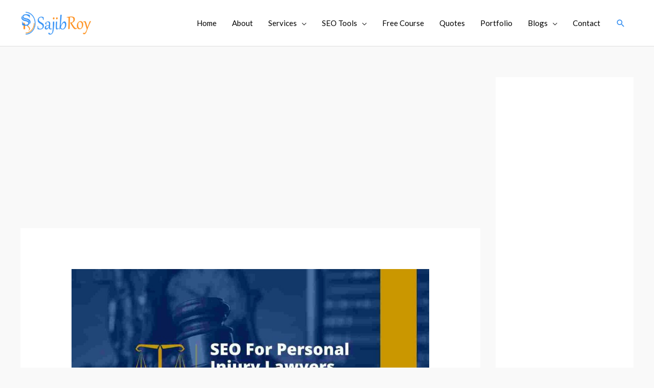

--- FILE ---
content_type: text/html; charset=UTF-8
request_url: https://www.sajibroy.com/seo-for-personal-injury-lawyers/
body_size: 64985
content:
<!DOCTYPE html>
<html lang="en-GB">
<head>
<meta charset="UTF-8">
<meta name="viewport" content="width=device-width, initial-scale=1">
	<link rel="profile" href="https://gmpg.org/xfn/11"> 
	<meta name='robots' content='index, follow, max-image-preview:large, max-snippet:-1, max-video-preview:-1' />

	<!-- This site is optimized with the Yoast SEO plugin v26.7 - https://yoast.com/wordpress/plugins/seo/ -->
	<title>SEO for Personal Injury Lawyers: 22 Effective SEO Strategy</title>
	<meta name="description" content="Let&#039;s explore the effective 22 effective SEO strategy for personal injury lawyers &amp; benefits of SEO services for personal injury lawyers firm." />
	<link rel="canonical" href="https://www.sajibroy.com/seo-for-personal-injury-lawyers/" />
	<meta property="og:locale" content="en_GB" />
	<meta property="og:type" content="article" />
	<meta property="og:title" content="SEO for Personal Injury Lawyers: 22 Effective SEO Strategy" />
	<meta property="og:description" content="Let&#039;s explore the effective 22 effective SEO strategy for personal injury lawyers &amp; benefits of SEO services for personal injury lawyers firm." />
	<meta property="og:url" content="https://www.sajibroy.com/seo-for-personal-injury-lawyers/" />
	<meta property="og:site_name" content="Sajib Roy" />
	<meta property="article:published_time" content="2022-11-03T05:50:16+00:00" />
	<meta property="article:modified_time" content="2024-08-07T10:40:43+00:00" />
	<meta property="og:image" content="https://www.sajibroy.com/wp-content/uploads/2022/11/seo-for-personal-injury-lawyers.jpg.jpg" />
	<meta property="og:image:width" content="1200" />
	<meta property="og:image:height" content="628" />
	<meta property="og:image:type" content="image/jpeg" />
	<meta name="author" content="Sajib Roy" />
	<meta name="twitter:card" content="summary_large_image" />
	<meta name="twitter:creator" content="@sajibroy_cse" />
	<meta name="twitter:site" content="@sajibroy_cse" />
	<!-- / Yoast SEO plugin. -->


<link rel='dns-prefetch' href='//www.googletagmanager.com' />
<link rel='dns-prefetch' href='//fonts.googleapis.com' />
<link rel='dns-prefetch' href='//pagead2.googlesyndication.com' />
<link rel="alternate" type="application/rss+xml" title="Sajib Roy &raquo; Feed" href="https://www.sajibroy.com/feed/" />
<link rel="alternate" type="application/rss+xml" title="Sajib Roy &raquo; Comments Feed" href="https://www.sajibroy.com/comments/feed/" />
<link rel="alternate" type="application/rss+xml" title="Sajib Roy &raquo; SEO for Personal Injury Lawyers: 22 Effective SEO Strategy Comments Feed" href="https://www.sajibroy.com/seo-for-personal-injury-lawyers/feed/" />
<link rel="alternate" title="oEmbed (JSON)" type="application/json+oembed" href="https://www.sajibroy.com/wp-json/oembed/1.0/embed?url=https%3A%2F%2Fwww.sajibroy.com%2Fseo-for-personal-injury-lawyers%2F" />
<link rel="alternate" title="oEmbed (XML)" type="text/xml+oembed" href="https://www.sajibroy.com/wp-json/oembed/1.0/embed?url=https%3A%2F%2Fwww.sajibroy.com%2Fseo-for-personal-injury-lawyers%2F&#038;format=xml" />
<style id='wp-img-auto-sizes-contain-inline-css'>
img:is([sizes=auto i],[sizes^="auto," i]){contain-intrinsic-size:3000px 1500px}
/*# sourceURL=wp-img-auto-sizes-contain-inline-css */
</style>
<link rel='stylesheet' id='dashicons-css' href='https://www.sajibroy.com/wp-includes/css/dashicons.min.css?ver=6.9' media='all' />
<link rel='stylesheet' id='post-views-counter-frontend-css' href='https://www.sajibroy.com/wp-content/plugins/post-views-counter/css/frontend.css?ver=1.7.0' media='all' />
<link rel='stylesheet' id='astra-theme-css-css' href='https://www.sajibroy.com/wp-content/themes/astra/assets/css/minified/style.min.css?ver=4.11.18' media='all' />
<style id='astra-theme-css-inline-css'>
.ast-no-sidebar .entry-content .alignfull {margin-left: calc( -50vw + 50%);margin-right: calc( -50vw + 50%);max-width: 100vw;width: 100vw;}.ast-no-sidebar .entry-content .alignwide {margin-left: calc(-41vw + 50%);margin-right: calc(-41vw + 50%);max-width: unset;width: unset;}.ast-no-sidebar .entry-content .alignfull .alignfull,.ast-no-sidebar .entry-content .alignfull .alignwide,.ast-no-sidebar .entry-content .alignwide .alignfull,.ast-no-sidebar .entry-content .alignwide .alignwide,.ast-no-sidebar .entry-content .wp-block-column .alignfull,.ast-no-sidebar .entry-content .wp-block-column .alignwide{width: 100%;margin-left: auto;margin-right: auto;}.wp-block-gallery,.blocks-gallery-grid {margin: 0;}.wp-block-separator {max-width: 100px;}.wp-block-separator.is-style-wide,.wp-block-separator.is-style-dots {max-width: none;}.entry-content .has-2-columns .wp-block-column:first-child {padding-right: 10px;}.entry-content .has-2-columns .wp-block-column:last-child {padding-left: 10px;}@media (max-width: 782px) {.entry-content .wp-block-columns .wp-block-column {flex-basis: 100%;}.entry-content .has-2-columns .wp-block-column:first-child {padding-right: 0;}.entry-content .has-2-columns .wp-block-column:last-child {padding-left: 0;}}body .entry-content .wp-block-latest-posts {margin-left: 0;}body .entry-content .wp-block-latest-posts li {list-style: none;}.ast-no-sidebar .ast-container .entry-content .wp-block-latest-posts {margin-left: 0;}.ast-header-break-point .entry-content .alignwide {margin-left: auto;margin-right: auto;}.entry-content .blocks-gallery-item img {margin-bottom: auto;}.wp-block-pullquote {border-top: 4px solid #555d66;border-bottom: 4px solid #555d66;color: #40464d;}:root{--ast-post-nav-space:0;--ast-container-default-xlg-padding:6.67em;--ast-container-default-lg-padding:5.67em;--ast-container-default-slg-padding:4.34em;--ast-container-default-md-padding:3.34em;--ast-container-default-sm-padding:6.67em;--ast-container-default-xs-padding:2.4em;--ast-container-default-xxs-padding:1.4em;--ast-code-block-background:#EEEEEE;--ast-comment-inputs-background:#FAFAFA;--ast-normal-container-width:1200px;--ast-narrow-container-width:750px;--ast-blog-title-font-weight:normal;--ast-blog-meta-weight:inherit;--ast-global-color-primary:var(--ast-global-color-5);--ast-global-color-secondary:var(--ast-global-color-4);--ast-global-color-alternate-background:var(--ast-global-color-7);--ast-global-color-subtle-background:var(--ast-global-color-6);--ast-bg-style-guide:var( --ast-global-color-secondary,--ast-global-color-5 );--ast-shadow-style-guide:0px 0px 4px 0 #00000057;--ast-global-dark-bg-style:#fff;--ast-global-dark-lfs:#fbfbfb;--ast-widget-bg-color:#fafafa;--ast-wc-container-head-bg-color:#fbfbfb;--ast-title-layout-bg:#eeeeee;--ast-search-border-color:#e7e7e7;--ast-lifter-hover-bg:#e6e6e6;--ast-gallery-block-color:#000;--srfm-color-input-label:var(--ast-global-color-2);}html{font-size:93.75%;}a,.page-title{color:#308cf0;}a:hover,a:focus{color:#fd8b19;}body,button,input,select,textarea,.ast-button,.ast-custom-button{font-family:'Lato',sans-serif;font-weight:400;font-size:15px;font-size:1rem;}blockquote{color:#000000;}h1,h2,h3,h4,h5,h6,.entry-content :where(h1,h2,h3,h4,h5,h6),.entry-content :where(h1,h2,h3,h4,h5,h6) a,.site-title,.site-title a{font-family:'Lato',sans-serif;font-weight:700;}.ast-site-identity .site-title a{color:var(--ast-global-color-2);}.site-title{font-size:35px;font-size:2.3333333333333rem;display:none;}header .custom-logo-link img{max-width:140px;width:140px;}.astra-logo-svg{width:140px;}.site-header .site-description{font-size:15px;font-size:1rem;display:none;}.entry-title{font-size:30px;font-size:2rem;}.archive .ast-article-post .ast-article-inner,.blog .ast-article-post .ast-article-inner,.archive .ast-article-post .ast-article-inner:hover,.blog .ast-article-post .ast-article-inner:hover{overflow:hidden;}h1,.entry-content :where(h1),.entry-content :where(h1) a{font-size:66px;font-size:4.4rem;font-family:'Lato',sans-serif;line-height:1.4em;}h2,.entry-content :where(h2),.entry-content :where(h2) a{font-size:42px;font-size:2.8rem;font-family:'Lato',sans-serif;line-height:1.3em;}h3,.entry-content :where(h3),.entry-content :where(h3) a{font-size:30px;font-size:2rem;font-family:'Lato',sans-serif;line-height:1.3em;}h4,.entry-content :where(h4),.entry-content :where(h4) a{font-size:20px;font-size:1.3333333333333rem;line-height:1.2em;font-family:'Lato',sans-serif;}h5,.entry-content :where(h5),.entry-content :where(h5) a{font-size:18px;font-size:1.2rem;line-height:1.2em;font-family:'Lato',sans-serif;}h6,.entry-content :where(h6),.entry-content :where(h6) a{font-size:15px;font-size:1rem;line-height:1.25em;font-family:'Lato',sans-serif;}::selection{background-color:#000000;color:#ffffff;}body,h1,h2,h3,h4,h5,h6,.entry-title a,.entry-content :where(h1,h2,h3,h4,h5,h6),.entry-content :where(h1,h2,h3,h4,h5,h6) a{color:#000000;}.tagcloud a:hover,.tagcloud a:focus,.tagcloud a.current-item{color:#ffffff;border-color:#308cf0;background-color:#308cf0;}input:focus,input[type="text"]:focus,input[type="email"]:focus,input[type="url"]:focus,input[type="password"]:focus,input[type="reset"]:focus,input[type="search"]:focus,textarea:focus{border-color:#308cf0;}input[type="radio"]:checked,input[type=reset],input[type="checkbox"]:checked,input[type="checkbox"]:hover:checked,input[type="checkbox"]:focus:checked,input[type=range]::-webkit-slider-thumb{border-color:#308cf0;background-color:#308cf0;box-shadow:none;}.site-footer a:hover + .post-count,.site-footer a:focus + .post-count{background:#308cf0;border-color:#308cf0;}.single .nav-links .nav-previous,.single .nav-links .nav-next{color:#308cf0;}.entry-meta,.entry-meta *{line-height:1.45;color:#308cf0;}.entry-meta a:not(.ast-button):hover,.entry-meta a:not(.ast-button):hover *,.entry-meta a:not(.ast-button):focus,.entry-meta a:not(.ast-button):focus *,.page-links > .page-link,.page-links .page-link:hover,.post-navigation a:hover{color:#fd8b19;}#cat option,.secondary .calendar_wrap thead a,.secondary .calendar_wrap thead a:visited{color:#308cf0;}.secondary .calendar_wrap #today,.ast-progress-val span{background:#308cf0;}.secondary a:hover + .post-count,.secondary a:focus + .post-count{background:#308cf0;border-color:#308cf0;}.calendar_wrap #today > a{color:#ffffff;}.page-links .page-link,.single .post-navigation a{color:#308cf0;}.ast-search-menu-icon .search-form button.search-submit{padding:0 4px;}.ast-search-menu-icon form.search-form{padding-right:0;}.ast-header-search .ast-search-menu-icon.ast-dropdown-active .search-form,.ast-header-search .ast-search-menu-icon.ast-dropdown-active .search-field:focus{transition:all 0.2s;}.search-form input.search-field:focus{outline:none;}.widget-title,.widget .wp-block-heading{font-size:21px;font-size:1.4rem;color:#000000;}#secondary,#secondary button,#secondary input,#secondary select,#secondary textarea{font-size:15px;font-size:1rem;}.ast-search-menu-icon.slide-search a:focus-visible:focus-visible,.astra-search-icon:focus-visible,#close:focus-visible,a:focus-visible,.ast-menu-toggle:focus-visible,.site .skip-link:focus-visible,.wp-block-loginout input:focus-visible,.wp-block-search.wp-block-search__button-inside .wp-block-search__inside-wrapper,.ast-header-navigation-arrow:focus-visible,.ast-orders-table__row .ast-orders-table__cell:focus-visible,a#ast-apply-coupon:focus-visible,#ast-apply-coupon:focus-visible,#close:focus-visible,.button.search-submit:focus-visible,#search_submit:focus,.normal-search:focus-visible,.ast-header-account-wrap:focus-visible,.astra-cart-drawer-close:focus,.ast-single-variation:focus,.ast-button:focus{outline-style:dotted;outline-color:inherit;outline-width:thin;}input:focus,input[type="text"]:focus,input[type="email"]:focus,input[type="url"]:focus,input[type="password"]:focus,input[type="reset"]:focus,input[type="search"]:focus,input[type="number"]:focus,textarea:focus,.wp-block-search__input:focus,[data-section="section-header-mobile-trigger"] .ast-button-wrap .ast-mobile-menu-trigger-minimal:focus,.ast-mobile-popup-drawer.active .menu-toggle-close:focus,#ast-scroll-top:focus,#coupon_code:focus,#ast-coupon-code:focus{border-style:dotted;border-color:inherit;border-width:thin;}input{outline:none;}.main-header-menu .menu-link,.ast-header-custom-item a{color:#000000;}.main-header-menu .menu-item:hover > .menu-link,.main-header-menu .menu-item:hover > .ast-menu-toggle,.main-header-menu .ast-masthead-custom-menu-items a:hover,.main-header-menu .menu-item.focus > .menu-link,.main-header-menu .menu-item.focus > .ast-menu-toggle,.main-header-menu .current-menu-item > .menu-link,.main-header-menu .current-menu-ancestor > .menu-link,.main-header-menu .current-menu-item > .ast-menu-toggle,.main-header-menu .current-menu-ancestor > .ast-menu-toggle{color:#308cf0;}.header-main-layout-3 .ast-main-header-bar-alignment{margin-right:auto;}.header-main-layout-2 .site-header-section-left .ast-site-identity{text-align:left;}.site-logo-img img{ transition:all 0.2s linear;}body .ast-oembed-container *{position:absolute;top:0;width:100%;height:100%;left:0;}body .wp-block-embed-pocket-casts .ast-oembed-container *{position:unset;}.ast-header-break-point .ast-mobile-menu-buttons-minimal.menu-toggle{background:transparent;color:#308cf0;}.ast-header-break-point .ast-mobile-menu-buttons-outline.menu-toggle{background:transparent;border:1px solid #308cf0;color:#308cf0;}.ast-header-break-point .ast-mobile-menu-buttons-fill.menu-toggle{background:#308cf0;color:#ffffff;}.ast-single-post-featured-section + article {margin-top: 2em;}.site-content .ast-single-post-featured-section img {width: 100%;overflow: hidden;object-fit: cover;}.site > .ast-single-related-posts-container {margin-top: 0;}@media (min-width: 769px) {.ast-desktop .ast-container--narrow {max-width: var(--ast-narrow-container-width);margin: 0 auto;}}#secondary {margin: 4em 0 2.5em;word-break: break-word;line-height: 2;}#secondary li {margin-bottom: 0.25em;}#secondary li:last-child {margin-bottom: 0;}@media (max-width: 768px) {.js_active .ast-plain-container.ast-single-post #secondary {margin-top: 1.5em;}}.ast-separate-container.ast-two-container #secondary .widget {background-color: #fff;padding: 2em;margin-bottom: 2em;}@media (min-width: 993px) {.ast-left-sidebar #secondary {padding-right: 60px;}.ast-right-sidebar #secondary {padding-left: 60px;}}@media (max-width: 993px) {.ast-right-sidebar #secondary {padding-left: 30px;}.ast-left-sidebar #secondary {padding-right: 30px;}}.ast-small-footer{color:#000000;}.ast-small-footer > .ast-footer-overlay{background-color:#ffffff;;}.ast-small-footer a{color:#434343;}.ast-small-footer a:hover{color:#3197d6;}.footer-adv .footer-adv-overlay{border-top-style:solid;}@media( max-width: 420px ) {.single .nav-links .nav-previous,.single .nav-links .nav-next {width: 100%;text-align: center;}}.wp-block-buttons.aligncenter{justify-content:center;}@media (max-width:782px){.entry-content .wp-block-columns .wp-block-column{margin-left:0px;}}.wp-block-image.aligncenter{margin-left:auto;margin-right:auto;}.wp-block-table.aligncenter{margin-left:auto;margin-right:auto;}.wp-block-buttons .wp-block-button.is-style-outline .wp-block-button__link.wp-element-button,.ast-outline-button,.wp-block-uagb-buttons-child .uagb-buttons-repeater.ast-outline-button{border-color:#f4f4f4;border-top-width:2px;border-right-width:2px;border-bottom-width:2px;border-left-width:2px;font-family:inherit;font-weight:inherit;line-height:1em;border-top-left-radius:0px;border-top-right-radius:0px;border-bottom-right-radius:0px;border-bottom-left-radius:0px;}.wp-block-button.is-style-outline .wp-block-button__link:hover,.wp-block-buttons .wp-block-button.is-style-outline .wp-block-button__link:focus,.wp-block-buttons .wp-block-button.is-style-outline > .wp-block-button__link:not(.has-text-color):hover,.wp-block-buttons .wp-block-button.wp-block-button__link.is-style-outline:not(.has-text-color):hover,.ast-outline-button:hover,.ast-outline-button:focus,.wp-block-uagb-buttons-child .uagb-buttons-repeater.ast-outline-button:hover,.wp-block-uagb-buttons-child .uagb-buttons-repeater.ast-outline-button:focus{background-color:#000000;}.wp-block-button .wp-block-button__link.wp-element-button.is-style-outline:not(.has-background),.wp-block-button.is-style-outline>.wp-block-button__link.wp-element-button:not(.has-background),.ast-outline-button{background-color:#f4f4f4;}.entry-content[data-ast-blocks-layout] > figure{margin-bottom:1em;}@media (max-width:768px){.ast-left-sidebar #content > .ast-container{display:flex;flex-direction:column-reverse;width:100%;}.ast-separate-container .ast-article-post,.ast-separate-container .ast-article-single{padding:1.5em 2.14em;}.ast-author-box img.avatar{margin:20px 0 0 0;}}@media (max-width:768px){#secondary.secondary{padding-top:0;}.ast-separate-container.ast-right-sidebar #secondary{padding-left:1em;padding-right:1em;}.ast-separate-container.ast-two-container #secondary{padding-left:0;padding-right:0;}.ast-page-builder-template .entry-header #secondary,.ast-page-builder-template #secondary{margin-top:1.5em;}}@media (max-width:768px){.ast-right-sidebar #primary{padding-right:0;}.ast-page-builder-template.ast-left-sidebar #secondary,.ast-page-builder-template.ast-right-sidebar #secondary{padding-right:20px;padding-left:20px;}.ast-right-sidebar #secondary,.ast-left-sidebar #primary{padding-left:0;}.ast-left-sidebar #secondary{padding-right:0;}}@media (min-width:769px){.ast-separate-container.ast-right-sidebar #primary,.ast-separate-container.ast-left-sidebar #primary{border:0;}.search-no-results.ast-separate-container #primary{margin-bottom:4em;}}@media (min-width:769px){.ast-right-sidebar #primary{border-right:1px solid var(--ast-border-color);}.ast-left-sidebar #primary{border-left:1px solid var(--ast-border-color);}.ast-right-sidebar #secondary{border-left:1px solid var(--ast-border-color);margin-left:-1px;}.ast-left-sidebar #secondary{border-right:1px solid var(--ast-border-color);margin-right:-1px;}.ast-separate-container.ast-two-container.ast-right-sidebar #secondary{padding-left:30px;padding-right:0;}.ast-separate-container.ast-two-container.ast-left-sidebar #secondary{padding-right:30px;padding-left:0;}.ast-separate-container.ast-right-sidebar #secondary,.ast-separate-container.ast-left-sidebar #secondary{border:0;margin-left:auto;margin-right:auto;}.ast-separate-container.ast-two-container #secondary .widget:last-child{margin-bottom:0;}}.elementor-widget-button .elementor-button{border-style:solid;text-decoration:none;border-top-width:0;border-right-width:0;border-left-width:0;border-bottom-width:0;}body .elementor-button.elementor-size-sm,body .elementor-button.elementor-size-xs,body .elementor-button.elementor-size-md,body .elementor-button.elementor-size-lg,body .elementor-button.elementor-size-xl,body .elementor-button{border-top-left-radius:0px;border-top-right-radius:0px;border-bottom-right-radius:0px;border-bottom-left-radius:0px;padding-top:16px;padding-right:25px;padding-bottom:16px;padding-left:25px;}.elementor-widget-button .elementor-button{border-color:#f4f4f4;background-color:#f4f4f4;}.elementor-widget-button .elementor-button:hover,.elementor-widget-button .elementor-button:focus{color:#ffffff;background-color:#000000;border-color:#000000;}.wp-block-button .wp-block-button__link ,.elementor-widget-button .elementor-button,.elementor-widget-button .elementor-button:visited{color:#000000;}.elementor-widget-button .elementor-button{line-height:1em;}.wp-block-button .wp-block-button__link:hover,.wp-block-button .wp-block-button__link:focus{color:#ffffff;background-color:#000000;border-color:#000000;}.elementor-widget-heading h1.elementor-heading-title{line-height:1.4em;}.elementor-widget-heading h2.elementor-heading-title{line-height:1.3em;}.elementor-widget-heading h3.elementor-heading-title{line-height:1.3em;}.elementor-widget-heading h4.elementor-heading-title{line-height:1.2em;}.elementor-widget-heading h5.elementor-heading-title{line-height:1.2em;}.elementor-widget-heading h6.elementor-heading-title{line-height:1.25em;}.wp-block-button .wp-block-button__link{border-top-width:0;border-right-width:0;border-left-width:0;border-bottom-width:0;border-color:#f4f4f4;background-color:#f4f4f4;color:#000000;font-family:inherit;font-weight:inherit;line-height:1em;border-top-left-radius:0px;border-top-right-radius:0px;border-bottom-right-radius:0px;border-bottom-left-radius:0px;padding-top:16px;padding-right:25px;padding-bottom:16px;padding-left:25px;}.menu-toggle,button,.ast-button,.ast-custom-button,.button,input#submit,input[type="button"],input[type="submit"],input[type="reset"]{border-style:solid;border-top-width:0;border-right-width:0;border-left-width:0;border-bottom-width:0;color:#000000;border-color:#f4f4f4;background-color:#f4f4f4;padding-top:16px;padding-right:25px;padding-bottom:16px;padding-left:25px;font-family:inherit;font-weight:inherit;line-height:1em;border-top-left-radius:0px;border-top-right-radius:0px;border-bottom-right-radius:0px;border-bottom-left-radius:0px;}button:focus,.menu-toggle:hover,button:hover,.ast-button:hover,.ast-custom-button:hover .button:hover,.ast-custom-button:hover ,input[type=reset]:hover,input[type=reset]:focus,input#submit:hover,input#submit:focus,input[type="button"]:hover,input[type="button"]:focus,input[type="submit"]:hover,input[type="submit"]:focus{color:#ffffff;background-color:#000000;border-color:#000000;}@media (max-width:768px){.ast-mobile-header-stack .main-header-bar .ast-search-menu-icon{display:inline-block;}.ast-header-break-point.ast-header-custom-item-outside .ast-mobile-header-stack .main-header-bar .ast-search-icon{margin:0;}.ast-comment-avatar-wrap img{max-width:2.5em;}.ast-comment-meta{padding:0 1.8888em 1.3333em;}.ast-separate-container .ast-comment-list li.depth-1{padding:1.5em 2.14em;}.ast-separate-container .comment-respond{padding:2em 2.14em;}}@media (min-width:544px){.ast-container{max-width:100%;}}@media (max-width:544px){.ast-separate-container .ast-article-post,.ast-separate-container .ast-article-single,.ast-separate-container .comments-title,.ast-separate-container .ast-archive-description{padding:1.5em 1em;}.ast-separate-container #content .ast-container{padding-left:0.54em;padding-right:0.54em;}.ast-separate-container .ast-comment-list .bypostauthor{padding:.5em;}.ast-search-menu-icon.ast-dropdown-active .search-field{width:170px;}.ast-separate-container #secondary{padding-top:0;}.ast-separate-container.ast-two-container #secondary .widget{margin-bottom:1.5em;padding-left:1em;padding-right:1em;}.site-branding img,.site-header .site-logo-img .custom-logo-link img{max-width:100%;}}.main-header-bar .button-custom-menu-item .ast-custom-button-link .ast-custom-button,.ast-theme-transparent-header .main-header-bar .button-custom-menu-item .ast-custom-button-link .ast-custom-button{font-family:inherit;font-weight:inherit;line-height:1;}.main-header-bar .button-custom-menu-item .ast-custom-button-link .ast-custom-button{color:#ffffff;background-color:#fd8b19;padding-top:15px;padding-bottom:15px;padding-left:30px;padding-right:30px;border-top-left-radius:0px;border-top-right-radius:0px;border-bottom-right-radius:0px;border-bottom-left-radius:0px;border-style:solid;border-top-width:0px;border-right-width:0px;border-left-width:0px;border-bottom-width:0px;}.main-header-bar .button-custom-menu-item .ast-custom-button-link .ast-custom-button:hover{background-color:#308cf0;}.ast-theme-transparent-header .main-header-bar .button-custom-menu-item .ast-custom-button-link .ast-custom-button{border-style:solid;} #ast-mobile-header .ast-site-header-cart-li a{pointer-events:none;}body,.ast-separate-container{background-color:#f9f9f9;background-image:none;}.ast-no-sidebar.ast-separate-container .entry-content .alignfull {margin-left: -6.67em;margin-right: -6.67em;width: auto;}@media (max-width: 1200px) {.ast-no-sidebar.ast-separate-container .entry-content .alignfull {margin-left: -2.4em;margin-right: -2.4em;}}@media (max-width: 768px) {.ast-no-sidebar.ast-separate-container .entry-content .alignfull {margin-left: -2.14em;margin-right: -2.14em;}}@media (max-width: 544px) {.ast-no-sidebar.ast-separate-container .entry-content .alignfull {margin-left: -1em;margin-right: -1em;}}.ast-no-sidebar.ast-separate-container .entry-content .alignwide {margin-left: -20px;margin-right: -20px;}.ast-no-sidebar.ast-separate-container .entry-content .wp-block-column .alignfull,.ast-no-sidebar.ast-separate-container .entry-content .wp-block-column .alignwide {margin-left: auto;margin-right: auto;width: 100%;}@media (max-width:768px){.site-title{display:none;}.site-header .site-description{display:none;}h1,.entry-content :where(h1),.entry-content :where(h1) a{font-size:50px;}h2,.entry-content :where(h2),.entry-content :where(h2) a{font-size:25px;}h3,.entry-content :where(h3),.entry-content :where(h3) a{font-size:20px;}.astra-logo-svg{width:120px;}header .custom-logo-link img,.ast-header-break-point .site-logo-img .custom-mobile-logo-link img{max-width:120px;width:120px;}}@media (max-width:544px){.site-title{display:none;}.site-header .site-description{display:none;}h1,.entry-content :where(h1),.entry-content :where(h1) a{font-size:30px;}h2,.entry-content :where(h2),.entry-content :where(h2) a{font-size:25px;}h3,.entry-content :where(h3),.entry-content :where(h3) a{font-size:20px;}header .custom-logo-link img,.ast-header-break-point .site-branding img,.ast-header-break-point .custom-logo-link img{max-width:120px;width:120px;}.astra-logo-svg{width:120px;}.ast-header-break-point .site-logo-img .custom-mobile-logo-link img{max-width:120px;}}@media (max-width:768px){html{font-size:85.5%;}}@media (max-width:544px){html{font-size:85.5%;}}@media (min-width:769px){.ast-container{max-width:1240px;}}@font-face {font-family: "Astra";src: url(https://www.sajibroy.com/wp-content/themes/astra/assets/fonts/astra.woff) format("woff"),url(https://www.sajibroy.com/wp-content/themes/astra/assets/fonts/astra.ttf) format("truetype"),url(https://www.sajibroy.com/wp-content/themes/astra/assets/fonts/astra.svg#astra) format("svg");font-weight: normal;font-style: normal;font-display: fallback;}@media (max-width:921px) {.main-header-bar .main-header-bar-navigation{display:none;}}@media (min-width:769px){.blog .site-content > .ast-container,.archive .site-content > .ast-container,.search .site-content > .ast-container{max-width:1200px;}}.ast-desktop .main-header-menu.submenu-with-border .sub-menu,.ast-desktop .main-header-menu.submenu-with-border .astra-full-megamenu-wrapper{border-color:#308cf0;}.ast-desktop .main-header-menu.submenu-with-border .sub-menu{border-top-width:1px;border-right-width:1px;border-left-width:1px;border-bottom-width:1px;border-style:solid;}.ast-desktop .main-header-menu.submenu-with-border .sub-menu .sub-menu{top:-1px;}.ast-desktop .main-header-menu.submenu-with-border .sub-menu .menu-link,.ast-desktop .main-header-menu.submenu-with-border .children .menu-link{border-bottom-width:0px;border-style:solid;border-color:#eaeaea;}@media (min-width:769px){.main-header-menu .sub-menu .menu-item.ast-left-align-sub-menu:hover > .sub-menu,.main-header-menu .sub-menu .menu-item.ast-left-align-sub-menu.focus > .sub-menu{margin-left:-2px;}}.ast-small-footer{border-top-style:solid;border-top-width:1px;border-top-color:rgba(122,122,122,0.13);}.site .comments-area{padding-bottom:3em;}.ast-header-break-point.ast-header-custom-item-inside .main-header-bar .main-header-bar-navigation .ast-search-icon {display: none;}.ast-header-break-point.ast-header-custom-item-inside .main-header-bar .ast-search-menu-icon .search-form {padding: 0;display: block;overflow: hidden;}.ast-header-break-point .ast-header-custom-item .widget:last-child {margin-bottom: 1em;}.ast-header-custom-item .widget {margin: 0.5em;display: inline-block;vertical-align: middle;}.ast-header-custom-item .widget p {margin-bottom: 0;}.ast-header-custom-item .widget li {width: auto;}.ast-header-custom-item-inside .button-custom-menu-item .menu-link {display: none;}.ast-header-custom-item-inside.ast-header-break-point .button-custom-menu-item .ast-custom-button-link {display: none;}.ast-header-custom-item-inside.ast-header-break-point .button-custom-menu-item .menu-link {display: block;}.ast-header-break-point.ast-header-custom-item-outside .main-header-bar .ast-search-icon {margin-right: 1em;}.ast-header-break-point.ast-header-custom-item-inside .main-header-bar .ast-search-menu-icon .search-field,.ast-header-break-point.ast-header-custom-item-inside .main-header-bar .ast-search-menu-icon.ast-inline-search .search-field {width: 100%;padding-right: 5.5em;}.ast-header-break-point.ast-header-custom-item-inside .main-header-bar .ast-search-menu-icon .search-submit {display: block;position: absolute;height: 100%;top: 0;right: 0;padding: 0 1em;border-radius: 0;}.ast-header-break-point .ast-header-custom-item .ast-masthead-custom-menu-items {padding-left: 20px;padding-right: 20px;margin-bottom: 1em;margin-top: 1em;}.ast-header-custom-item-inside.ast-header-break-point .button-custom-menu-item {padding-left: 0;padding-right: 0;margin-top: 0;margin-bottom: 0;}.astra-icon-down_arrow::after {content: "\e900";font-family: Astra;}.astra-icon-close::after {content: "\e5cd";font-family: Astra;}.astra-icon-drag_handle::after {content: "\e25d";font-family: Astra;}.astra-icon-format_align_justify::after {content: "\e235";font-family: Astra;}.astra-icon-menu::after {content: "\e5d2";font-family: Astra;}.astra-icon-reorder::after {content: "\e8fe";font-family: Astra;}.astra-icon-search::after {content: "\e8b6";font-family: Astra;}.astra-icon-zoom_in::after {content: "\e56b";font-family: Astra;}.astra-icon-check-circle::after {content: "\e901";font-family: Astra;}.astra-icon-shopping-cart::after {content: "\f07a";font-family: Astra;}.astra-icon-shopping-bag::after {content: "\f290";font-family: Astra;}.astra-icon-shopping-basket::after {content: "\f291";font-family: Astra;}.astra-icon-circle-o::after {content: "\e903";font-family: Astra;}.astra-icon-certificate::after {content: "\e902";font-family: Astra;}blockquote {padding: 1.2em;}:root .has-ast-global-color-0-color{color:var(--ast-global-color-0);}:root .has-ast-global-color-0-background-color{background-color:var(--ast-global-color-0);}:root .wp-block-button .has-ast-global-color-0-color{color:var(--ast-global-color-0);}:root .wp-block-button .has-ast-global-color-0-background-color{background-color:var(--ast-global-color-0);}:root .has-ast-global-color-1-color{color:var(--ast-global-color-1);}:root .has-ast-global-color-1-background-color{background-color:var(--ast-global-color-1);}:root .wp-block-button .has-ast-global-color-1-color{color:var(--ast-global-color-1);}:root .wp-block-button .has-ast-global-color-1-background-color{background-color:var(--ast-global-color-1);}:root .has-ast-global-color-2-color{color:var(--ast-global-color-2);}:root .has-ast-global-color-2-background-color{background-color:var(--ast-global-color-2);}:root .wp-block-button .has-ast-global-color-2-color{color:var(--ast-global-color-2);}:root .wp-block-button .has-ast-global-color-2-background-color{background-color:var(--ast-global-color-2);}:root .has-ast-global-color-3-color{color:var(--ast-global-color-3);}:root .has-ast-global-color-3-background-color{background-color:var(--ast-global-color-3);}:root .wp-block-button .has-ast-global-color-3-color{color:var(--ast-global-color-3);}:root .wp-block-button .has-ast-global-color-3-background-color{background-color:var(--ast-global-color-3);}:root .has-ast-global-color-4-color{color:var(--ast-global-color-4);}:root .has-ast-global-color-4-background-color{background-color:var(--ast-global-color-4);}:root .wp-block-button .has-ast-global-color-4-color{color:var(--ast-global-color-4);}:root .wp-block-button .has-ast-global-color-4-background-color{background-color:var(--ast-global-color-4);}:root .has-ast-global-color-5-color{color:var(--ast-global-color-5);}:root .has-ast-global-color-5-background-color{background-color:var(--ast-global-color-5);}:root .wp-block-button .has-ast-global-color-5-color{color:var(--ast-global-color-5);}:root .wp-block-button .has-ast-global-color-5-background-color{background-color:var(--ast-global-color-5);}:root .has-ast-global-color-6-color{color:var(--ast-global-color-6);}:root .has-ast-global-color-6-background-color{background-color:var(--ast-global-color-6);}:root .wp-block-button .has-ast-global-color-6-color{color:var(--ast-global-color-6);}:root .wp-block-button .has-ast-global-color-6-background-color{background-color:var(--ast-global-color-6);}:root .has-ast-global-color-7-color{color:var(--ast-global-color-7);}:root .has-ast-global-color-7-background-color{background-color:var(--ast-global-color-7);}:root .wp-block-button .has-ast-global-color-7-color{color:var(--ast-global-color-7);}:root .wp-block-button .has-ast-global-color-7-background-color{background-color:var(--ast-global-color-7);}:root .has-ast-global-color-8-color{color:var(--ast-global-color-8);}:root .has-ast-global-color-8-background-color{background-color:var(--ast-global-color-8);}:root .wp-block-button .has-ast-global-color-8-color{color:var(--ast-global-color-8);}:root .wp-block-button .has-ast-global-color-8-background-color{background-color:var(--ast-global-color-8);}:root{--ast-global-color-0:#0170B9;--ast-global-color-1:#3a3a3a;--ast-global-color-2:#3a3a3a;--ast-global-color-3:#4B4F58;--ast-global-color-4:#F5F5F5;--ast-global-color-5:#FFFFFF;--ast-global-color-6:#E5E5E5;--ast-global-color-7:#424242;--ast-global-color-8:#000000;}:root {--ast-border-color : #dddddd;}.ast-single-entry-banner {-js-display: flex;display: flex;flex-direction: column;justify-content: center;text-align: center;position: relative;background: var(--ast-title-layout-bg);}.ast-single-entry-banner[data-banner-layout="layout-1"] {max-width: 1200px;background: inherit;padding: 20px 0;}.ast-single-entry-banner[data-banner-width-type="custom"] {margin: 0 auto;width: 100%;}.ast-single-entry-banner + .site-content .entry-header {margin-bottom: 0;}.site .ast-author-avatar {--ast-author-avatar-size: ;}a.ast-underline-text {text-decoration: underline;}.ast-container > .ast-terms-link {position: relative;display: block;}a.ast-button.ast-badge-tax {padding: 4px 8px;border-radius: 3px;font-size: inherit;}header.entry-header:not(.related-entry-header){text-align:left;}header.entry-header:not(.related-entry-header) .entry-title{font-size:30px;font-size:2rem;}header.entry-header:not(.related-entry-header) > *:not(:last-child){margin-bottom:10px;}@media (max-width:768px){header.entry-header:not(.related-entry-header){text-align:left;}}@media (max-width:544px){header.entry-header:not(.related-entry-header){text-align:left;}}.ast-archive-entry-banner {-js-display: flex;display: flex;flex-direction: column;justify-content: center;text-align: center;position: relative;background: var(--ast-title-layout-bg);}.ast-archive-entry-banner[data-banner-width-type="custom"] {margin: 0 auto;width: 100%;}.ast-archive-entry-banner[data-banner-layout="layout-1"] {background: inherit;padding: 20px 0;text-align: left;}body.archive .ast-archive-description{max-width:1200px;width:100%;text-align:left;padding-top:3em;padding-right:3em;padding-bottom:3em;padding-left:3em;}body.archive .ast-archive-description .ast-archive-title,body.archive .ast-archive-description .ast-archive-title *{font-size:40px;font-size:2.6666666666667rem;}body.archive .ast-archive-description > *:not(:last-child){margin-bottom:10px;}@media (max-width:768px){body.archive .ast-archive-description{text-align:left;}}@media (max-width:544px){body.archive .ast-archive-description{text-align:left;}}.ast-breadcrumbs .trail-browse,.ast-breadcrumbs .trail-items,.ast-breadcrumbs .trail-items li{display:inline-block;margin:0;padding:0;border:none;background:inherit;text-indent:0;text-decoration:none;}.ast-breadcrumbs .trail-browse{font-size:inherit;font-style:inherit;font-weight:inherit;color:inherit;}.ast-breadcrumbs .trail-items{list-style:none;}.trail-items li::after{padding:0 0.3em;content:"\00bb";}.trail-items li:last-of-type::after{display:none;}h1,h2,h3,h4,h5,h6,.entry-content :where(h1,h2,h3,h4,h5,h6){color:#010101;}.elementor-posts-container [CLASS*="ast-width-"]{width:100%;}.elementor-template-full-width .ast-container{display:block;}.elementor-screen-only,.screen-reader-text,.screen-reader-text span,.ui-helper-hidden-accessible{top:0 !important;}@media (max-width:544px){.elementor-element .elementor-wc-products .woocommerce[class*="columns-"] ul.products li.product{width:auto;margin:0;}.elementor-element .woocommerce .woocommerce-result-count{float:none;}}.ast-header-break-point .main-header-bar{border-bottom-width:1px;}@media (min-width:769px){.main-header-bar{border-bottom-width:1px;}}@media (min-width:769px){#primary{width:75%;}#secondary{width:25%;}}.ast-flex{-webkit-align-content:center;-ms-flex-line-pack:center;align-content:center;-webkit-box-align:center;-webkit-align-items:center;-moz-box-align:center;-ms-flex-align:center;align-items:center;}.main-header-bar{padding:1em 0;}.ast-site-identity{padding:0;}.header-main-layout-1 .ast-flex.main-header-container, .header-main-layout-3 .ast-flex.main-header-container{-webkit-align-content:center;-ms-flex-line-pack:center;align-content:center;-webkit-box-align:center;-webkit-align-items:center;-moz-box-align:center;-ms-flex-align:center;align-items:center;}.header-main-layout-1 .ast-flex.main-header-container, .header-main-layout-3 .ast-flex.main-header-container{-webkit-align-content:center;-ms-flex-line-pack:center;align-content:center;-webkit-box-align:center;-webkit-align-items:center;-moz-box-align:center;-ms-flex-align:center;align-items:center;}.main-header-menu .sub-menu .menu-item.menu-item-has-children > .menu-link:after{position:absolute;right:1em;top:50%;transform:translate(0,-50%) rotate(270deg);}.ast-header-break-point .main-header-bar .main-header-bar-navigation .page_item_has_children > .ast-menu-toggle::before, .ast-header-break-point .main-header-bar .main-header-bar-navigation .menu-item-has-children > .ast-menu-toggle::before, .ast-mobile-popup-drawer .main-header-bar-navigation .menu-item-has-children>.ast-menu-toggle::before, .ast-header-break-point .ast-mobile-header-wrap .main-header-bar-navigation .menu-item-has-children > .ast-menu-toggle::before{font-weight:bold;content:"\e900";font-family:Astra;text-decoration:inherit;display:inline-block;}.ast-header-break-point .main-navigation ul.sub-menu .menu-item .menu-link:before{content:"\e900";font-family:Astra;font-size:.65em;text-decoration:inherit;display:inline-block;transform:translate(0, -2px) rotateZ(270deg);margin-right:5px;}.widget_search .search-form:after{font-family:Astra;font-size:1.2em;font-weight:normal;content:"\e8b6";position:absolute;top:50%;right:15px;transform:translate(0, -50%);}.astra-search-icon::before{content:"\e8b6";font-family:Astra;font-style:normal;font-weight:normal;text-decoration:inherit;text-align:center;-webkit-font-smoothing:antialiased;-moz-osx-font-smoothing:grayscale;z-index:3;}.main-header-bar .main-header-bar-navigation .page_item_has_children > a:after, .main-header-bar .main-header-bar-navigation .menu-item-has-children > a:after, .menu-item-has-children .ast-header-navigation-arrow:after{content:"\e900";display:inline-block;font-family:Astra;font-size:.6rem;font-weight:bold;text-rendering:auto;-webkit-font-smoothing:antialiased;-moz-osx-font-smoothing:grayscale;margin-left:10px;line-height:normal;}.menu-item-has-children .sub-menu .ast-header-navigation-arrow:after{margin-left:0;}.ast-mobile-popup-drawer .main-header-bar-navigation .ast-submenu-expanded>.ast-menu-toggle::before{transform:rotateX(180deg);}.ast-header-break-point .main-header-bar-navigation .menu-item-has-children > .menu-link:after{display:none;}@media (min-width:769px){.ast-builder-menu .main-navigation > ul > li:last-child a{margin-right:0;}}.ast-separate-container .ast-article-inner{background-color:transparent;background-image:none;}.ast-separate-container .ast-article-post{background-color:var(--ast-global-color-5);background-image:none;}@media (max-width:768px){.ast-separate-container .ast-article-post{background-color:var(--ast-global-color-5);background-image:none;}}@media (max-width:544px){.ast-separate-container .ast-article-post{background-color:var(--ast-global-color-5);background-image:none;}}.ast-separate-container .ast-article-single:not(.ast-related-post), .ast-separate-container .error-404, .ast-separate-container .no-results, .single.ast-separate-container  .ast-author-meta, .ast-separate-container .related-posts-title-wrapper, .ast-separate-container .comments-count-wrapper, .ast-box-layout.ast-plain-container .site-content, .ast-padded-layout.ast-plain-container .site-content, .ast-separate-container .ast-archive-description, .ast-separate-container .comments-area .comment-respond, .ast-separate-container .comments-area .ast-comment-list li, .ast-separate-container .comments-area .comments-title{background-color:var(--ast-global-color-5);background-image:none;}@media (max-width:768px){.ast-separate-container .ast-article-single:not(.ast-related-post), .ast-separate-container .error-404, .ast-separate-container .no-results, .single.ast-separate-container  .ast-author-meta, .ast-separate-container .related-posts-title-wrapper, .ast-separate-container .comments-count-wrapper, .ast-box-layout.ast-plain-container .site-content, .ast-padded-layout.ast-plain-container .site-content, .ast-separate-container .ast-archive-description{background-color:var(--ast-global-color-5);background-image:none;}}@media (max-width:544px){.ast-separate-container .ast-article-single:not(.ast-related-post), .ast-separate-container .error-404, .ast-separate-container .no-results, .single.ast-separate-container  .ast-author-meta, .ast-separate-container .related-posts-title-wrapper, .ast-separate-container .comments-count-wrapper, .ast-box-layout.ast-plain-container .site-content, .ast-padded-layout.ast-plain-container .site-content, .ast-separate-container .ast-archive-description{background-color:var(--ast-global-color-5);background-image:none;}}.ast-separate-container.ast-two-container #secondary .widget{background-color:var(--ast-global-color-5);background-image:none;}@media (max-width:768px){.ast-separate-container.ast-two-container #secondary .widget{background-color:var(--ast-global-color-5);background-image:none;}}@media (max-width:544px){.ast-separate-container.ast-two-container #secondary .widget{background-color:var(--ast-global-color-5);background-image:none;}}
		.ast-related-post-title, .entry-meta * {
			word-break: break-word;
		}
		.ast-related-post-cta.read-more .ast-related-post-link {
			text-decoration: none;
		}
		.ast-page-builder-template .ast-related-post .entry-header, .ast-related-post-content .entry-header, .ast-related-post-content .entry-meta {
			margin: 1em auto 1em auto;
			padding: 0;
		}
		.ast-related-posts-wrapper {
			display: grid;
			grid-column-gap: 25px;
			grid-row-gap: 25px;
		}
		.ast-related-posts-wrapper .ast-related-post, .ast-related-post-featured-section {
			padding: 0;
			margin: 0;
			width: 100%;
			position: relative;
		}
		.ast-related-posts-inner-section {
			height: 100%;
		}
		.post-has-thumb + .entry-header, .post-has-thumb + .entry-content {
			margin-top: 1em;
		}
		.ast-related-post-content .entry-meta {
			margin-top: 0.5em;
		}
		.ast-related-posts-inner-section .post-thumb-img-content {
			margin: 0;
			position: relative;
		}
		
				.ast-separate-container .ast-related-posts-title {
					margin: 0 0 20px 0;
				}
				.ast-related-posts-title-section {
					border-top: 1px solid #eeeeee;
				}
				.ast-related-posts-title {
					margin: 20px 0;
				}
				.ast-page-builder-template .ast-related-posts-title-section, .ast-page-builder-template .ast-single-related-posts-container {
					padding: 0 20px;
				}
				.ast-separate-container .ast-single-related-posts-container {
					padding: 5.34em 6.67em;
				}
				.ast-single-related-posts-container {
					margin: 2em 0;
				}
				.ast-separate-container .ast-related-posts-title-section, .ast-page-builder-template .ast-single-related-posts-container {
					border-top: 0;
					margin-top: 0;
				}
				@media (max-width: 1200px) {
					.ast-separate-container .ast-single-related-posts-container {
						padding: 3.34em 2.4em;
					}
				}
			.ast-single-related-posts-container .ast-related-posts-wrapper{grid-template-columns:repeat( 2, 1fr );}.ast-related-posts-inner-section .ast-date-meta .posted-on, .ast-related-posts-inner-section .ast-date-meta .posted-on *{background:#308cf0;color:#ffffff;}.ast-related-posts-inner-section .ast-date-meta .posted-on .date-month, .ast-related-posts-inner-section .ast-date-meta .posted-on .date-year{color:#ffffff;}.ast-single-related-posts-container{background-color:var(--ast-global-color-5);}.ast-related-posts-title{font-size:30px;font-size:2rem;line-height:1.6em;}.ast-related-posts-title-section .ast-related-posts-title{text-align:left;}.ast-related-post-content .entry-header .ast-related-post-title, .ast-related-post-content .entry-header .ast-related-post-title a{font-size:20px;font-size:1.3333333333333rem;line-height:1em;}.ast-related-post-content .entry-meta, .ast-related-post-content .entry-meta *{font-size:14px;font-size:0.93333333333333rem;line-height:1.6em;}.ast-related-cat-style--badge .cat-links > a, .ast-related-tag-style--badge .tags-links > a{border-style:solid;border-top-width:0;border-right-width:0;border-left-width:0;border-bottom-width:0;padding:4px 8px;border-radius:3px;font-size:inherit;color:#000000;border-color:#f4f4f4;background-color:#f4f4f4;}.ast-related-cat-style--badge .cat-links > a:hover, .ast-related-tag-style--badge .tags-links > a:hover{color:#ffffff;background-color:#000000;border-color:#000000;}.ast-related-cat-style--underline .cat-links > a, .ast-related-tag-style--underline .tags-links > a{text-decoration:underline;}@media (max-width:768px){.ast-single-related-posts-container .ast-related-posts-wrapper .ast-related-post{width:100%;}.ast-single-related-posts-container .ast-related-posts-wrapper{grid-template-columns:repeat( 2, 1fr );}}@media (max-width:544px){.ast-single-related-posts-container .ast-related-posts-wrapper{grid-template-columns:1fr;}}.site .ast-single-related-posts-container{padding-top:2.5em;padding-bottom:2.5em;padding-left:2.5em;padding-right:2.5em;margin-top:2em;}:root{--e-global-color-astglobalcolor0:#0170B9;--e-global-color-astglobalcolor1:#3a3a3a;--e-global-color-astglobalcolor2:#3a3a3a;--e-global-color-astglobalcolor3:#4B4F58;--e-global-color-astglobalcolor4:#F5F5F5;--e-global-color-astglobalcolor5:#FFFFFF;--e-global-color-astglobalcolor6:#E5E5E5;--e-global-color-astglobalcolor7:#424242;--e-global-color-astglobalcolor8:#000000;}.comment-reply-title{font-size:24px;font-size:1.6rem;}.ast-comment-meta{line-height:1.666666667;color:#308cf0;font-size:12px;font-size:0.8rem;}.ast-comment-list #cancel-comment-reply-link{font-size:15px;font-size:1rem;}.comments-count-wrapper {padding: 2em 0;}.comments-count-wrapper .comments-title {font-weight: normal;word-wrap: break-word;}.ast-comment-list {margin: 0;word-wrap: break-word;padding-bottom: 0.5em;list-style: none;}.site-content article .comments-area {border-top: 1px solid var(--ast-single-post-border,var(--ast-border-color));}.ast-comment-list li {list-style: none;}.ast-comment-list li.depth-1 .ast-comment,.ast-comment-list li.depth-2 .ast-comment {border-bottom: 1px solid #eeeeee;}.ast-comment-list .comment-respond {padding: 1em 0;border-bottom: 1px solid #dddddd;}.ast-comment-list .comment-respond .comment-reply-title {margin-top: 0;padding-top: 0;}.ast-comment-list .comment-respond p {margin-bottom: .5em;}.ast-comment-list .ast-comment-edit-reply-wrap {-js-display: flex;display: flex;justify-content: flex-end;}.ast-comment-list .ast-edit-link {flex: 1;}.ast-comment-list .comment-awaiting-moderation {margin-bottom: 0;}.ast-comment {padding: 1em 0 ;}.ast-comment-avatar-wrap img {border-radius: 50%;}.ast-comment-content {clear: both;}.ast-comment-cite-wrap {text-align: left;}.ast-comment-cite-wrap cite {font-style: normal;}.comment-reply-title {padding-top: 1em;font-weight: normal;line-height: 1.65;}.ast-comment-meta {margin-bottom: 0.5em;}.comments-area {border-top: 1px solid #eeeeee;margin-top: 2em;}.comments-area .comment-form-comment {width: 100%;border: none;margin: 0;padding: 0;}.comments-area .comment-notes,.comments-area .comment-textarea,.comments-area .form-allowed-tags {margin-bottom: 1.5em;}.comments-area .form-submit {margin-bottom: 0;}.comments-area textarea#comment,.comments-area .ast-comment-formwrap input[type="text"] {width: 100%;border-radius: 0;vertical-align: middle;margin-bottom: 10px;}.comments-area .no-comments {margin-top: 0.5em;margin-bottom: 0.5em;}.comments-area p.logged-in-as {margin-bottom: 1em;}.ast-separate-container .comments-count-wrapper {background-color: #fff;padding: 2em 6.67em 0;}@media (max-width: 1200px) {.ast-separate-container .comments-count-wrapper {padding: 2em 3.34em;}}.ast-separate-container .comments-area {border-top: 0;}.ast-separate-container .ast-comment-list {padding-bottom: 0;}.ast-separate-container .ast-comment-list li {background-color: #fff;}.ast-separate-container .ast-comment-list li.depth-1 .children li {padding-bottom: 0;padding-top: 0;margin-bottom: 0;}.ast-separate-container .ast-comment-list li.depth-1 .ast-comment,.ast-separate-container .ast-comment-list li.depth-2 .ast-comment {border-bottom: 0;}.ast-separate-container .ast-comment-list .comment-respond {padding-top: 0;padding-bottom: 1em;background-color: transparent;}.ast-separate-container .ast-comment-list .pingback p {margin-bottom: 0;}.ast-separate-container .ast-comment-list .bypostauthor {padding: 2em;margin-bottom: 1em;}.ast-separate-container .ast-comment-list .bypostauthor li {background: transparent;margin-bottom: 0;padding: 0 0 0 2em;}.ast-separate-container .comment-reply-title {padding-top: 0;}.comment-content a {word-wrap: break-word;}.comment-form-legend {margin-bottom: unset;padding: 0 0.5em;}.ast-separate-container .ast-comment-list li.depth-1 {padding: 4em 6.67em;margin-bottom: 2em;}@media (max-width: 1200px) {.ast-separate-container .ast-comment-list li.depth-1 {padding: 3em 3.34em;}}.ast-separate-container .comment-respond {background-color: #fff;padding: 4em 6.67em;border-bottom: 0;}@media (max-width: 1200px) {.ast-separate-container .comment-respond {padding: 3em 2.34em;}}.ast-comment-list .children {margin-left: 2em;}@media (max-width: 992px) {.ast-comment-list .children {margin-left: 1em;}}.ast-comment-list #cancel-comment-reply-link {white-space: nowrap;font-size: 15px;font-size: 1rem;margin-left: 1em;}.ast-comment-avatar-wrap {float: left;clear: right;margin-right: 1.33333em;}.ast-comment-meta-wrap {float: left;clear: right;padding: 0 0 1.33333em;}.ast-comment-time .timendate,.ast-comment-time .reply {margin-right: 0.5em;}.comments-area #wp-comment-cookies-consent {margin-right: 10px;}.ast-page-builder-template .comments-area {padding-left: 20px;padding-right: 20px;margin-top: 0;margin-bottom: 2em;}.ast-separate-container .ast-comment-list .bypostauthor .bypostauthor {background: transparent;margin-bottom: 0;padding-right: 0;padding-bottom: 0;padding-top: 0;}@media (min-width:769px){.ast-separate-container .ast-comment-list li .comment-respond{padding-left:2.66666em;padding-right:2.66666em;}}@media (max-width:544px){.ast-separate-container .comments-count-wrapper{padding:1.5em 1em;}.ast-separate-container .ast-comment-list li.depth-1{padding:1.5em 1em;margin-bottom:1.5em;}.ast-separate-container .ast-comment-list .bypostauthor{padding:.5em;}.ast-separate-container .comment-respond{padding:1.5em 1em;}.ast-separate-container .ast-comment-list .bypostauthor li{padding:0 0 0 .5em;}.ast-comment-list .children{margin-left:0.66666em;}}@media (max-width:768px){.ast-comment-avatar-wrap img{max-width:2.5em;}.comments-area{margin-top:1.5em;}.ast-separate-container .comments-count-wrapper{padding:2em 2.14em;}.ast-separate-container .ast-comment-list li.depth-1{padding:1.5em 2.14em;}.ast-separate-container .comment-respond{padding:2em 2.14em;}}@media (max-width:768px){.ast-comment-avatar-wrap{margin-right:0.5em;}}
/*# sourceURL=astra-theme-css-inline-css */
</style>
<link rel='stylesheet' id='astra-google-fonts-css' href='https://fonts.googleapis.com/css?family=Lato%3A400%2C700%2C600&#038;display=fallback&#038;ver=4.11.18' media='all' />
<link rel='stylesheet' id='astra-menu-animation-css' href='https://www.sajibroy.com/wp-content/themes/astra/assets/css/minified/menu-animation.min.css?ver=4.11.18' media='all' />
<link rel='stylesheet' id='hfe-widgets-style-css' href='https://www.sajibroy.com/wp-content/plugins/header-footer-elementor/inc/widgets-css/frontend.css?ver=2.8.1' media='all' />
<link rel='stylesheet' id='anwp-pg-styles-css' href='https://www.sajibroy.com/wp-content/plugins/anwp-post-grid-for-elementor/public/css/styles.min.css?ver=1.3.3' media='all' />
<style id='wp-emoji-styles-inline-css'>

	img.wp-smiley, img.emoji {
		display: inline !important;
		border: none !important;
		box-shadow: none !important;
		height: 1em !important;
		width: 1em !important;
		margin: 0 0.07em !important;
		vertical-align: -0.1em !important;
		background: none !important;
		padding: 0 !important;
	}
/*# sourceURL=wp-emoji-styles-inline-css */
</style>
<link rel='stylesheet' id='wp-block-library-css' href='https://www.sajibroy.com/wp-includes/css/dist/block-library/style.min.css?ver=6.9' media='all' />
<link rel='stylesheet' id='htmega-block-common-style-css' href='https://www.sajibroy.com/wp-content/plugins/ht-mega-for-elementor/htmega-blocks/src/assets/css/common-style.css?ver=3.0.4' media='all' />
<link rel='stylesheet' id='slick-css' href='https://www.sajibroy.com/wp-content/plugins/ht-mega-for-elementor/assets/css/slick.min.css?ver=3.0.4' media='all' />
<link rel='stylesheet' id='htmega-block-fontawesome-css' href='https://www.sajibroy.com/wp-content/plugins/ht-mega-for-elementor/admin/assets/extensions/ht-menu/css/font-awesome.min.css?ver=3.0.4' media='all' />
<link rel='stylesheet' id='htmega-block-style-css' href='https://www.sajibroy.com/wp-content/plugins/ht-mega-for-elementor/htmega-blocks/build/style-blocks-htmega.css?ver=3.0.4' media='all' />
<style id='global-styles-inline-css'>
:root{--wp--preset--aspect-ratio--square: 1;--wp--preset--aspect-ratio--4-3: 4/3;--wp--preset--aspect-ratio--3-4: 3/4;--wp--preset--aspect-ratio--3-2: 3/2;--wp--preset--aspect-ratio--2-3: 2/3;--wp--preset--aspect-ratio--16-9: 16/9;--wp--preset--aspect-ratio--9-16: 9/16;--wp--preset--color--black: #000000;--wp--preset--color--cyan-bluish-gray: #abb8c3;--wp--preset--color--white: #ffffff;--wp--preset--color--pale-pink: #f78da7;--wp--preset--color--vivid-red: #cf2e2e;--wp--preset--color--luminous-vivid-orange: #ff6900;--wp--preset--color--luminous-vivid-amber: #fcb900;--wp--preset--color--light-green-cyan: #7bdcb5;--wp--preset--color--vivid-green-cyan: #00d084;--wp--preset--color--pale-cyan-blue: #8ed1fc;--wp--preset--color--vivid-cyan-blue: #0693e3;--wp--preset--color--vivid-purple: #9b51e0;--wp--preset--color--ast-global-color-0: var(--ast-global-color-0);--wp--preset--color--ast-global-color-1: var(--ast-global-color-1);--wp--preset--color--ast-global-color-2: var(--ast-global-color-2);--wp--preset--color--ast-global-color-3: var(--ast-global-color-3);--wp--preset--color--ast-global-color-4: var(--ast-global-color-4);--wp--preset--color--ast-global-color-5: var(--ast-global-color-5);--wp--preset--color--ast-global-color-6: var(--ast-global-color-6);--wp--preset--color--ast-global-color-7: var(--ast-global-color-7);--wp--preset--color--ast-global-color-8: var(--ast-global-color-8);--wp--preset--gradient--vivid-cyan-blue-to-vivid-purple: linear-gradient(135deg,rgb(6,147,227) 0%,rgb(155,81,224) 100%);--wp--preset--gradient--light-green-cyan-to-vivid-green-cyan: linear-gradient(135deg,rgb(122,220,180) 0%,rgb(0,208,130) 100%);--wp--preset--gradient--luminous-vivid-amber-to-luminous-vivid-orange: linear-gradient(135deg,rgb(252,185,0) 0%,rgb(255,105,0) 100%);--wp--preset--gradient--luminous-vivid-orange-to-vivid-red: linear-gradient(135deg,rgb(255,105,0) 0%,rgb(207,46,46) 100%);--wp--preset--gradient--very-light-gray-to-cyan-bluish-gray: linear-gradient(135deg,rgb(238,238,238) 0%,rgb(169,184,195) 100%);--wp--preset--gradient--cool-to-warm-spectrum: linear-gradient(135deg,rgb(74,234,220) 0%,rgb(151,120,209) 20%,rgb(207,42,186) 40%,rgb(238,44,130) 60%,rgb(251,105,98) 80%,rgb(254,248,76) 100%);--wp--preset--gradient--blush-light-purple: linear-gradient(135deg,rgb(255,206,236) 0%,rgb(152,150,240) 100%);--wp--preset--gradient--blush-bordeaux: linear-gradient(135deg,rgb(254,205,165) 0%,rgb(254,45,45) 50%,rgb(107,0,62) 100%);--wp--preset--gradient--luminous-dusk: linear-gradient(135deg,rgb(255,203,112) 0%,rgb(199,81,192) 50%,rgb(65,88,208) 100%);--wp--preset--gradient--pale-ocean: linear-gradient(135deg,rgb(255,245,203) 0%,rgb(182,227,212) 50%,rgb(51,167,181) 100%);--wp--preset--gradient--electric-grass: linear-gradient(135deg,rgb(202,248,128) 0%,rgb(113,206,126) 100%);--wp--preset--gradient--midnight: linear-gradient(135deg,rgb(2,3,129) 0%,rgb(40,116,252) 100%);--wp--preset--font-size--small: 13px;--wp--preset--font-size--medium: 20px;--wp--preset--font-size--large: 36px;--wp--preset--font-size--x-large: 42px;--wp--preset--spacing--20: 0.44rem;--wp--preset--spacing--30: 0.67rem;--wp--preset--spacing--40: 1rem;--wp--preset--spacing--50: 1.5rem;--wp--preset--spacing--60: 2.25rem;--wp--preset--spacing--70: 3.38rem;--wp--preset--spacing--80: 5.06rem;--wp--preset--shadow--natural: 6px 6px 9px rgba(0, 0, 0, 0.2);--wp--preset--shadow--deep: 12px 12px 50px rgba(0, 0, 0, 0.4);--wp--preset--shadow--sharp: 6px 6px 0px rgba(0, 0, 0, 0.2);--wp--preset--shadow--outlined: 6px 6px 0px -3px rgb(255, 255, 255), 6px 6px rgb(0, 0, 0);--wp--preset--shadow--crisp: 6px 6px 0px rgb(0, 0, 0);}:root { --wp--style--global--content-size: var(--wp--custom--ast-content-width-size);--wp--style--global--wide-size: var(--wp--custom--ast-wide-width-size); }:where(body) { margin: 0; }.wp-site-blocks > .alignleft { float: left; margin-right: 2em; }.wp-site-blocks > .alignright { float: right; margin-left: 2em; }.wp-site-blocks > .aligncenter { justify-content: center; margin-left: auto; margin-right: auto; }:where(.wp-site-blocks) > * { margin-block-start: 24px; margin-block-end: 0; }:where(.wp-site-blocks) > :first-child { margin-block-start: 0; }:where(.wp-site-blocks) > :last-child { margin-block-end: 0; }:root { --wp--style--block-gap: 24px; }:root :where(.is-layout-flow) > :first-child{margin-block-start: 0;}:root :where(.is-layout-flow) > :last-child{margin-block-end: 0;}:root :where(.is-layout-flow) > *{margin-block-start: 24px;margin-block-end: 0;}:root :where(.is-layout-constrained) > :first-child{margin-block-start: 0;}:root :where(.is-layout-constrained) > :last-child{margin-block-end: 0;}:root :where(.is-layout-constrained) > *{margin-block-start: 24px;margin-block-end: 0;}:root :where(.is-layout-flex){gap: 24px;}:root :where(.is-layout-grid){gap: 24px;}.is-layout-flow > .alignleft{float: left;margin-inline-start: 0;margin-inline-end: 2em;}.is-layout-flow > .alignright{float: right;margin-inline-start: 2em;margin-inline-end: 0;}.is-layout-flow > .aligncenter{margin-left: auto !important;margin-right: auto !important;}.is-layout-constrained > .alignleft{float: left;margin-inline-start: 0;margin-inline-end: 2em;}.is-layout-constrained > .alignright{float: right;margin-inline-start: 2em;margin-inline-end: 0;}.is-layout-constrained > .aligncenter{margin-left: auto !important;margin-right: auto !important;}.is-layout-constrained > :where(:not(.alignleft):not(.alignright):not(.alignfull)){max-width: var(--wp--style--global--content-size);margin-left: auto !important;margin-right: auto !important;}.is-layout-constrained > .alignwide{max-width: var(--wp--style--global--wide-size);}body .is-layout-flex{display: flex;}.is-layout-flex{flex-wrap: wrap;align-items: center;}.is-layout-flex > :is(*, div){margin: 0;}body .is-layout-grid{display: grid;}.is-layout-grid > :is(*, div){margin: 0;}body{padding-top: 0px;padding-right: 0px;padding-bottom: 0px;padding-left: 0px;}a:where(:not(.wp-element-button)){text-decoration: none;}:root :where(.wp-element-button, .wp-block-button__link){background-color: #32373c;border-width: 0;color: #fff;font-family: inherit;font-size: inherit;font-style: inherit;font-weight: inherit;letter-spacing: inherit;line-height: inherit;padding-top: calc(0.667em + 2px);padding-right: calc(1.333em + 2px);padding-bottom: calc(0.667em + 2px);padding-left: calc(1.333em + 2px);text-decoration: none;text-transform: inherit;}.has-black-color{color: var(--wp--preset--color--black) !important;}.has-cyan-bluish-gray-color{color: var(--wp--preset--color--cyan-bluish-gray) !important;}.has-white-color{color: var(--wp--preset--color--white) !important;}.has-pale-pink-color{color: var(--wp--preset--color--pale-pink) !important;}.has-vivid-red-color{color: var(--wp--preset--color--vivid-red) !important;}.has-luminous-vivid-orange-color{color: var(--wp--preset--color--luminous-vivid-orange) !important;}.has-luminous-vivid-amber-color{color: var(--wp--preset--color--luminous-vivid-amber) !important;}.has-light-green-cyan-color{color: var(--wp--preset--color--light-green-cyan) !important;}.has-vivid-green-cyan-color{color: var(--wp--preset--color--vivid-green-cyan) !important;}.has-pale-cyan-blue-color{color: var(--wp--preset--color--pale-cyan-blue) !important;}.has-vivid-cyan-blue-color{color: var(--wp--preset--color--vivid-cyan-blue) !important;}.has-vivid-purple-color{color: var(--wp--preset--color--vivid-purple) !important;}.has-ast-global-color-0-color{color: var(--wp--preset--color--ast-global-color-0) !important;}.has-ast-global-color-1-color{color: var(--wp--preset--color--ast-global-color-1) !important;}.has-ast-global-color-2-color{color: var(--wp--preset--color--ast-global-color-2) !important;}.has-ast-global-color-3-color{color: var(--wp--preset--color--ast-global-color-3) !important;}.has-ast-global-color-4-color{color: var(--wp--preset--color--ast-global-color-4) !important;}.has-ast-global-color-5-color{color: var(--wp--preset--color--ast-global-color-5) !important;}.has-ast-global-color-6-color{color: var(--wp--preset--color--ast-global-color-6) !important;}.has-ast-global-color-7-color{color: var(--wp--preset--color--ast-global-color-7) !important;}.has-ast-global-color-8-color{color: var(--wp--preset--color--ast-global-color-8) !important;}.has-black-background-color{background-color: var(--wp--preset--color--black) !important;}.has-cyan-bluish-gray-background-color{background-color: var(--wp--preset--color--cyan-bluish-gray) !important;}.has-white-background-color{background-color: var(--wp--preset--color--white) !important;}.has-pale-pink-background-color{background-color: var(--wp--preset--color--pale-pink) !important;}.has-vivid-red-background-color{background-color: var(--wp--preset--color--vivid-red) !important;}.has-luminous-vivid-orange-background-color{background-color: var(--wp--preset--color--luminous-vivid-orange) !important;}.has-luminous-vivid-amber-background-color{background-color: var(--wp--preset--color--luminous-vivid-amber) !important;}.has-light-green-cyan-background-color{background-color: var(--wp--preset--color--light-green-cyan) !important;}.has-vivid-green-cyan-background-color{background-color: var(--wp--preset--color--vivid-green-cyan) !important;}.has-pale-cyan-blue-background-color{background-color: var(--wp--preset--color--pale-cyan-blue) !important;}.has-vivid-cyan-blue-background-color{background-color: var(--wp--preset--color--vivid-cyan-blue) !important;}.has-vivid-purple-background-color{background-color: var(--wp--preset--color--vivid-purple) !important;}.has-ast-global-color-0-background-color{background-color: var(--wp--preset--color--ast-global-color-0) !important;}.has-ast-global-color-1-background-color{background-color: var(--wp--preset--color--ast-global-color-1) !important;}.has-ast-global-color-2-background-color{background-color: var(--wp--preset--color--ast-global-color-2) !important;}.has-ast-global-color-3-background-color{background-color: var(--wp--preset--color--ast-global-color-3) !important;}.has-ast-global-color-4-background-color{background-color: var(--wp--preset--color--ast-global-color-4) !important;}.has-ast-global-color-5-background-color{background-color: var(--wp--preset--color--ast-global-color-5) !important;}.has-ast-global-color-6-background-color{background-color: var(--wp--preset--color--ast-global-color-6) !important;}.has-ast-global-color-7-background-color{background-color: var(--wp--preset--color--ast-global-color-7) !important;}.has-ast-global-color-8-background-color{background-color: var(--wp--preset--color--ast-global-color-8) !important;}.has-black-border-color{border-color: var(--wp--preset--color--black) !important;}.has-cyan-bluish-gray-border-color{border-color: var(--wp--preset--color--cyan-bluish-gray) !important;}.has-white-border-color{border-color: var(--wp--preset--color--white) !important;}.has-pale-pink-border-color{border-color: var(--wp--preset--color--pale-pink) !important;}.has-vivid-red-border-color{border-color: var(--wp--preset--color--vivid-red) !important;}.has-luminous-vivid-orange-border-color{border-color: var(--wp--preset--color--luminous-vivid-orange) !important;}.has-luminous-vivid-amber-border-color{border-color: var(--wp--preset--color--luminous-vivid-amber) !important;}.has-light-green-cyan-border-color{border-color: var(--wp--preset--color--light-green-cyan) !important;}.has-vivid-green-cyan-border-color{border-color: var(--wp--preset--color--vivid-green-cyan) !important;}.has-pale-cyan-blue-border-color{border-color: var(--wp--preset--color--pale-cyan-blue) !important;}.has-vivid-cyan-blue-border-color{border-color: var(--wp--preset--color--vivid-cyan-blue) !important;}.has-vivid-purple-border-color{border-color: var(--wp--preset--color--vivid-purple) !important;}.has-ast-global-color-0-border-color{border-color: var(--wp--preset--color--ast-global-color-0) !important;}.has-ast-global-color-1-border-color{border-color: var(--wp--preset--color--ast-global-color-1) !important;}.has-ast-global-color-2-border-color{border-color: var(--wp--preset--color--ast-global-color-2) !important;}.has-ast-global-color-3-border-color{border-color: var(--wp--preset--color--ast-global-color-3) !important;}.has-ast-global-color-4-border-color{border-color: var(--wp--preset--color--ast-global-color-4) !important;}.has-ast-global-color-5-border-color{border-color: var(--wp--preset--color--ast-global-color-5) !important;}.has-ast-global-color-6-border-color{border-color: var(--wp--preset--color--ast-global-color-6) !important;}.has-ast-global-color-7-border-color{border-color: var(--wp--preset--color--ast-global-color-7) !important;}.has-ast-global-color-8-border-color{border-color: var(--wp--preset--color--ast-global-color-8) !important;}.has-vivid-cyan-blue-to-vivid-purple-gradient-background{background: var(--wp--preset--gradient--vivid-cyan-blue-to-vivid-purple) !important;}.has-light-green-cyan-to-vivid-green-cyan-gradient-background{background: var(--wp--preset--gradient--light-green-cyan-to-vivid-green-cyan) !important;}.has-luminous-vivid-amber-to-luminous-vivid-orange-gradient-background{background: var(--wp--preset--gradient--luminous-vivid-amber-to-luminous-vivid-orange) !important;}.has-luminous-vivid-orange-to-vivid-red-gradient-background{background: var(--wp--preset--gradient--luminous-vivid-orange-to-vivid-red) !important;}.has-very-light-gray-to-cyan-bluish-gray-gradient-background{background: var(--wp--preset--gradient--very-light-gray-to-cyan-bluish-gray) !important;}.has-cool-to-warm-spectrum-gradient-background{background: var(--wp--preset--gradient--cool-to-warm-spectrum) !important;}.has-blush-light-purple-gradient-background{background: var(--wp--preset--gradient--blush-light-purple) !important;}.has-blush-bordeaux-gradient-background{background: var(--wp--preset--gradient--blush-bordeaux) !important;}.has-luminous-dusk-gradient-background{background: var(--wp--preset--gradient--luminous-dusk) !important;}.has-pale-ocean-gradient-background{background: var(--wp--preset--gradient--pale-ocean) !important;}.has-electric-grass-gradient-background{background: var(--wp--preset--gradient--electric-grass) !important;}.has-midnight-gradient-background{background: var(--wp--preset--gradient--midnight) !important;}.has-small-font-size{font-size: var(--wp--preset--font-size--small) !important;}.has-medium-font-size{font-size: var(--wp--preset--font-size--medium) !important;}.has-large-font-size{font-size: var(--wp--preset--font-size--large) !important;}.has-x-large-font-size{font-size: var(--wp--preset--font-size--x-large) !important;}
:root :where(.wp-block-pullquote){font-size: 1.5em;line-height: 1.6;}
/*# sourceURL=global-styles-inline-css */
</style>
<link rel='stylesheet' id='ez-toc-css' href='https://www.sajibroy.com/wp-content/plugins/easy-table-of-contents/assets/css/screen.min.css?ver=2.0.80' media='all' />
<style id='ez-toc-inline-css'>
div#ez-toc-container .ez-toc-title {font-size: 150%;}div#ez-toc-container .ez-toc-title {font-weight: 700;}div#ez-toc-container ul li , div#ez-toc-container ul li a {font-size: 100%;}div#ez-toc-container ul li , div#ez-toc-container ul li a {font-weight: 500;}div#ez-toc-container nav ul ul li {font-size: 90%;}div#ez-toc-container {width: 100%;}.ez-toc-box-title {font-weight: bold; margin-bottom: 10px; text-align: center; text-transform: uppercase; letter-spacing: 1px; color: #666; padding-bottom: 5px;position:absolute;top:-4%;left:5%;background-color: inherit;transition: top 0.3s ease;}.ez-toc-box-title.toc-closed {top:-25%;}
.ez-toc-container-direction {direction: ltr;}.ez-toc-counter ul{counter-reset: item ;}.ez-toc-counter nav ul li a::before {content: counters(item, '.', decimal) '. ';display: inline-block;counter-increment: item;flex-grow: 0;flex-shrink: 0;margin-right: .2em; float: left; }.ez-toc-widget-direction {direction: ltr;}.ez-toc-widget-container ul{counter-reset: item ;}.ez-toc-widget-container nav ul li a::before {content: counters(item, '.', decimal) '. ';display: inline-block;counter-increment: item;flex-grow: 0;flex-shrink: 0;margin-right: .2em; float: left; }
/*# sourceURL=ez-toc-inline-css */
</style>
<link rel='stylesheet' id='hfe-style-css' href='https://www.sajibroy.com/wp-content/plugins/header-footer-elementor/assets/css/header-footer-elementor.css?ver=2.8.1' media='all' />
<link rel='stylesheet' id='elementor-icons-css' href='https://www.sajibroy.com/wp-content/plugins/elementor/assets/lib/eicons/css/elementor-icons.min.css?ver=5.45.0' media='all' />
<link rel='stylesheet' id='elementor-frontend-css' href='https://www.sajibroy.com/wp-content/plugins/elementor/assets/css/frontend.min.css?ver=3.34.1' media='all' />
<link rel='stylesheet' id='elementor-post-1333-css' href='https://www.sajibroy.com/wp-content/uploads/elementor/css/post-1333.css?ver=1768397452' media='all' />
<link rel='stylesheet' id='elementor-post-1165-css' href='https://www.sajibroy.com/wp-content/uploads/elementor/css/post-1165.css?ver=1768397452' media='all' />
<link rel='stylesheet' id='htbbootstrap-css' href='https://www.sajibroy.com/wp-content/plugins/ht-mega-for-elementor/assets/css/htbbootstrap.css?ver=3.0.4' media='all' />
<link rel='stylesheet' id='font-awesome-css' href='https://www.sajibroy.com/wp-content/plugins/elementor/assets/lib/font-awesome/css/font-awesome.min.css?ver=4.7.0' media='all' />
<link rel='stylesheet' id='htmega-animation-css' href='https://www.sajibroy.com/wp-content/plugins/ht-mega-for-elementor/assets/css/animation.css?ver=3.0.4' media='all' />
<link rel='stylesheet' id='htmega-keyframes-css' href='https://www.sajibroy.com/wp-content/plugins/ht-mega-for-elementor/assets/css/htmega-keyframes.css?ver=3.0.4' media='all' />
<link rel='stylesheet' id='htmega-global-style-min-css' href='https://www.sajibroy.com/wp-content/plugins/ht-mega-for-elementor/assets/css/htmega-global-style.min.css?ver=3.0.4' media='all' />
<link rel='stylesheet' id='hfe-elementor-icons-css' href='https://www.sajibroy.com/wp-content/plugins/elementor/assets/lib/eicons/css/elementor-icons.min.css?ver=5.34.0' media='all' />
<link rel='stylesheet' id='hfe-icons-list-css' href='https://www.sajibroy.com/wp-content/plugins/elementor/assets/css/widget-icon-list.min.css?ver=3.24.3' media='all' />
<link rel='stylesheet' id='hfe-social-icons-css' href='https://www.sajibroy.com/wp-content/plugins/elementor/assets/css/widget-social-icons.min.css?ver=3.24.0' media='all' />
<link rel='stylesheet' id='hfe-social-share-icons-brands-css' href='https://www.sajibroy.com/wp-content/plugins/elementor/assets/lib/font-awesome/css/brands.css?ver=5.15.3' media='all' />
<link rel='stylesheet' id='hfe-social-share-icons-fontawesome-css' href='https://www.sajibroy.com/wp-content/plugins/elementor/assets/lib/font-awesome/css/fontawesome.css?ver=5.15.3' media='all' />
<link rel='stylesheet' id='hfe-nav-menu-icons-css' href='https://www.sajibroy.com/wp-content/plugins/elementor/assets/lib/font-awesome/css/solid.css?ver=5.15.3' media='all' />
<link rel='stylesheet' id='elementor-gf-local-roboto-css' href='https://www.sajibroy.com/wp-content/uploads/elementor/google-fonts/css/roboto.css?ver=1742125481' media='all' />
<link rel='stylesheet' id='elementor-gf-local-robotoslab-css' href='https://www.sajibroy.com/wp-content/uploads/elementor/google-fonts/css/robotoslab.css?ver=1742125488' media='all' />
<link rel='stylesheet' id='elementor-gf-local-abeezee-css' href='https://www.sajibroy.com/wp-content/uploads/elementor/google-fonts/css/abeezee.css?ver=1742125488' media='all' />
<link rel='stylesheet' id='elementor-icons-shared-0-css' href='https://www.sajibroy.com/wp-content/plugins/elementor/assets/lib/font-awesome/css/fontawesome.min.css?ver=5.15.3' media='all' />
<link rel='stylesheet' id='elementor-icons-fa-solid-css' href='https://www.sajibroy.com/wp-content/plugins/elementor/assets/lib/font-awesome/css/solid.min.css?ver=5.15.3' media='all' />
<link rel='stylesheet' id='elementor-icons-fa-brands-css' href='https://www.sajibroy.com/wp-content/plugins/elementor/assets/lib/font-awesome/css/brands.min.css?ver=5.15.3' media='all' />
<link rel='stylesheet' id='elementor-icons-fa-regular-css' href='https://www.sajibroy.com/wp-content/plugins/elementor/assets/lib/font-awesome/css/regular.min.css?ver=5.15.3' media='all' />
<script src="https://www.sajibroy.com/wp-content/themes/astra/assets/js/minified/flexibility.min.js?ver=4.11.18" id="astra-flexibility-js"></script>
<script id="astra-flexibility-js-after">
flexibility(document.documentElement);
//# sourceURL=astra-flexibility-js-after
</script>
<script src="https://www.sajibroy.com/wp-includes/js/jquery/jquery.min.js?ver=3.7.1" id="jquery-core-js"></script>
<script src="https://www.sajibroy.com/wp-includes/js/jquery/jquery-migrate.min.js?ver=3.4.1" id="jquery-migrate-js"></script>
<script id="jquery-js-after">
!function($){"use strict";$(document).ready(function(){$(this).scrollTop()>100&&$(".hfe-scroll-to-top-wrap").removeClass("hfe-scroll-to-top-hide"),$(window).scroll(function(){$(this).scrollTop()<100?$(".hfe-scroll-to-top-wrap").fadeOut(300):$(".hfe-scroll-to-top-wrap").fadeIn(300)}),$(".hfe-scroll-to-top-wrap").on("click",function(){$("html, body").animate({scrollTop:0},300);return!1})})}(jQuery);
!function($){'use strict';$(document).ready(function(){var bar=$('.hfe-reading-progress-bar');if(!bar.length)return;$(window).on('scroll',function(){var s=$(window).scrollTop(),d=$(document).height()-$(window).height(),p=d? s/d*100:0;bar.css('width',p+'%')});});}(jQuery);
//# sourceURL=jquery-js-after
</script>

<!-- Google tag (gtag.js) snippet added by Site Kit -->
<!-- Google Analytics snippet added by Site Kit -->
<script src="https://www.googletagmanager.com/gtag/js?id=G-SSXWLGZL9H" id="google_gtagjs-js" async></script>
<script id="google_gtagjs-js-after">
window.dataLayer = window.dataLayer || [];function gtag(){dataLayer.push(arguments);}
gtag("set","linker",{"domains":["www.sajibroy.com"]});
gtag("js", new Date());
gtag("set", "developer_id.dZTNiMT", true);
gtag("config", "G-SSXWLGZL9H", {"googlesitekit_post_type":"post","googlesitekit_post_categories":"English; SEO","googlesitekit_post_date":"20221103"});
//# sourceURL=google_gtagjs-js-after
</script>
<link rel="https://api.w.org/" href="https://www.sajibroy.com/wp-json/" /><link rel="alternate" title="JSON" type="application/json" href="https://www.sajibroy.com/wp-json/wp/v2/posts/4437" /><link rel="EditURI" type="application/rsd+xml" title="RSD" href="https://www.sajibroy.com/xmlrpc.php?rsd" />
<meta name="generator" content="WordPress 6.9" />
<link rel='shortlink' href='https://www.sajibroy.com/?p=4437' />
<meta name="generator" content="Site Kit by Google 1.170.0" /><link rel="pingback" href="https://www.sajibroy.com/xmlrpc.php">

<!-- Google AdSense meta tags added by Site Kit -->
<meta name="google-adsense-platform-account" content="ca-host-pub-2644536267352236">
<meta name="google-adsense-platform-domain" content="sitekit.withgoogle.com">
<!-- End Google AdSense meta tags added by Site Kit -->
<meta name="generator" content="Elementor 3.34.1; features: additional_custom_breakpoints; settings: css_print_method-external, google_font-enabled, font_display-auto">
<style>.recentcomments a{display:inline !important;padding:0 !important;margin:0 !important;}</style>

<script type="application/ld+json" class="saswp-schema-markup-output">
[{"@context":"https:\/\/schema.org\/","@type":"FAQPage","@id":"https:\/\/www.sajibroy.com\/seo-for-personal-injury-lawyers\/#FAQPage","mainEntity":[{"@type":"Question","name":"Do lawyers Need SEO?","acceptedAnswer":{"@type":"Answer","text":"Yes, lawyers need SEO. It&#039;s not just about getting better search engine rankings - good SEO can help your practice stand out from the rest, attract new clients, and increase profits. I can think of a few lawyers who would say that they don&#039;t need SEO, but most practicing lawyers would probably say they need it in order to stay competitive and stay on top of the latest legal trends."}},{"@type":"Question","name":"Why is SEO important for lawyers?","acceptedAnswer":{"@type":"Answer","text":"SEO is important for lawyers because it can help them rank higher in search engine results pages (SERPs), which can lead to more clients and more business. Additionally, good SEO can help you attract more online traffic to your practice, which can help you generate leads and revenue."}},{"@type":"Question","name":"How much do law firms spend on SEO?","acceptedAnswer":{"@type":"Answer","text":"There is no definitive answer to this question, as the amount of money spent on SEO varies depending on a law firm&#039;s specific needs and strategies. However, some general trends that can be observed include increasing spending on online marketing (including search engine optimization (SEO) as well as creating and maintaining a good website. Law firms typically spend around $30,000 per year on SEO, which includes things like website design, keyword research, and social media management."}},{"@type":"Question","name":"What does SEO mean in law?","acceptedAnswer":{"@type":"Answer","text":"SEO is the practice of improving a website&#039;s visibility through the use of keywords and other SEO techniques. In law, SEO is an important part of creating an effective legal representation. By understanding how SEO works and how it relates to personal injury law, attorneys can better position their clients for success."}}]}]
</script>



<script type="application/ld+json" class="saswp-custom-schema-markup-output">
{
  "@context": "https://schema.org",
  "@type": "BlogPosting",
  "mainEntityOfPage": {
    "@type": "WebPage",
    "@id": "https://www.sajibroy.com/seo-for-personal-injury-lawyers/"
  },
  "headline": "SEO for Personal Injury Lawyers: 20 Effective SEO Strategy",
  "description": "SEO is the process of optimizing website content in order to improve search engine rankings. Many personal injury lawyers consider SEO their top priority when it comes to improving their websites. Strong SEO online presence is one of the best marketing practices nowadays for personal injury lawyers. Not only do these lawyers hope to gather more leads and in turn increase profits, but also they realize that good SEO can help protect a lawyer’s reputation and generate leads for new cases. If you’re looking to improve your website’s SEO, it’s important to think like your clients. Not like a lawyer. This way, you’ll be able to understand their needs and anticipate their objections before they even have a chance to speak.",
  "image": [
    "https://www.sajibroy.com/wp-content/uploads/2022/11/seo-for-personal-injury-lawyers.jpg.jpg",
    "https://www.sajibroy.com/wp-content/uploads/2022/11/SEO-For-Personal-Injury-300x300.jpg",
    "https://www.sajibroy.com/wp-content/uploads/2022/11/Benefits-of-SEO-Services-for-Personal-Injury-Lawyers.jpg",
    "https://www.sajibroy.com/wp-content/uploads/2022/11/SEO-Strategies-for-Personal-Injury-Lawyers.jpg",
    "https://www.sajibroy.com/wp-content/uploads/2022/11/Personal-Injury-Law-Firms-Marketing-Plan.jpg"
  ],  
  "author": {
    "@type": "Person",
    "name": "Sajib Roy",
    "url": "https://www.sajibroy.com/"
  },  
  "publisher": {
    "@type": "Organization",
    "name": "Sajib Roy",
    "logo": {
      "@type": "ImageObject",
      "url": "https://www.sajibroy.com/wp-content/uploads/2020/02/Logo-Sajib.png"
    }
  },
  "datePublished": "2022-11-03",
  "dateModified": "2022-11-03"
}
</script>

			<style>
				.e-con.e-parent:nth-of-type(n+4):not(.e-lazyloaded):not(.e-no-lazyload),
				.e-con.e-parent:nth-of-type(n+4):not(.e-lazyloaded):not(.e-no-lazyload) * {
					background-image: none !important;
				}
				@media screen and (max-height: 1024px) {
					.e-con.e-parent:nth-of-type(n+3):not(.e-lazyloaded):not(.e-no-lazyload),
					.e-con.e-parent:nth-of-type(n+3):not(.e-lazyloaded):not(.e-no-lazyload) * {
						background-image: none !important;
					}
				}
				@media screen and (max-height: 640px) {
					.e-con.e-parent:nth-of-type(n+2):not(.e-lazyloaded):not(.e-no-lazyload),
					.e-con.e-parent:nth-of-type(n+2):not(.e-lazyloaded):not(.e-no-lazyload) * {
						background-image: none !important;
					}
				}
			</style>
			
<!-- Google AdSense snippet added by Site Kit -->
<script async src="https://pagead2.googlesyndication.com/pagead/js/adsbygoogle.js?client=ca-pub-9088846718375785&amp;host=ca-host-pub-2644536267352236" crossorigin="anonymous"></script>

<!-- End Google AdSense snippet added by Site Kit -->
<style id="uagb-style-conditional-extension">@media (min-width: 1025px){body .uag-hide-desktop.uagb-google-map__wrap,body .uag-hide-desktop{display:none !important}}@media (min-width: 768px) and (max-width: 1024px){body .uag-hide-tab.uagb-google-map__wrap,body .uag-hide-tab{display:none !important}}@media (max-width: 767px){body .uag-hide-mob.uagb-google-map__wrap,body .uag-hide-mob{display:none !important}}</style><link rel="icon" href="https://www.sajibroy.com/wp-content/uploads/2020/02/sajib-roy-4-45x45.png" sizes="32x32" />
<link rel="icon" href="https://www.sajibroy.com/wp-content/uploads/2020/02/sajib-roy-4.png" sizes="192x192" />
<link rel="apple-touch-icon" href="https://www.sajibroy.com/wp-content/uploads/2020/02/sajib-roy-4.png" />
<meta name="msapplication-TileImage" content="https://www.sajibroy.com/wp-content/uploads/2020/02/sajib-roy-4.png" />
</head>

<body   class="wp-singular post-template-default single single-post postid-4437 single-format-standard wp-custom-logo wp-embed-responsive wp-theme-astra theme--astra ehf-footer ehf-template-astra ehf-stylesheet-astra ast-desktop ast-separate-container ast-two-container ast-right-sidebar astra-4.11.18 ast-header-custom-item-outside ast-blog-single-style-1 ast-single-post ast-mobile-inherit-site-logo ast-replace-site-logo-transparent ast-inherit-site-logo-transparent ast-normal-title-enabled elementor-default elementor-kit-1333">

<a
	class="skip-link screen-reader-text"
	href="#content">
		Skip to content</a>

<div
class="hfeed site" id="page">
			<header
		class="site-header ast-primary-submenu-animation-slide-up header-main-layout-1 ast-primary-menu-enabled ast-menu-toggle-icon ast-mobile-header-inline" id="masthead"   itemid="#masthead"		>
			
<div class="main-header-bar-wrap">
	<div class="main-header-bar">
				<div class="ast-container">

			<div class="ast-flex main-header-container">
				
		<div class="site-branding">
			<div
			class="ast-site-identity"  			>
				<span class="site-logo-img"><a href="https://www.sajibroy.com/" class="custom-logo-link" rel="home"><img width="140" height="49" src="https://www.sajibroy.com/wp-content/uploads/2020/02/Logo-Sajib-140x49.png" class="custom-logo" alt="Sajib Roy Logo" decoding="async" srcset="https://www.sajibroy.com/wp-content/uploads/2020/02/Logo-Sajib-140x49.png 140w, https://www.sajibroy.com/wp-content/uploads/2020/02/Logo-Sajib.png 200w" sizes="(max-width: 140px) 100vw, 140px" /></a></span>			</div>
		</div>

		<!-- .site-branding -->
				<div class="ast-mobile-menu-buttons">

			
					<div class="ast-button-wrap">
			<button type="button" class="menu-toggle main-header-menu-toggle  ast-mobile-menu-buttons-fill "  aria-controls='primary-menu' aria-expanded='false'>
				<span class="screen-reader-text">Main Menu</span>
				<span class="ast-icon icon-menu-bars"><span class="menu-toggle-icon"></span></span>							</button>
		</div>
			
			
		</div>
			<div class="ast-main-header-bar-alignment"><div class="main-header-bar-navigation"><nav class="site-navigation ast-flex-grow-1 navigation-accessibility" id="primary-site-navigation" aria-label="Site Navigation"  ><div class="main-navigation"><ul id="primary-menu" class="main-header-menu ast-menu-shadow ast-nav-menu ast-flex ast-justify-content-flex-end  submenu-with-border astra-menu-animation-slide-up "><li id="menu-item-1425" class="menu-item menu-item-type-post_type menu-item-object-page menu-item-home menu-item-1425"><a href="https://www.sajibroy.com/" class="menu-link">Home</a></li>
<li id="menu-item-1424" class="menu-item menu-item-type-post_type menu-item-object-page menu-item-1424"><a href="https://www.sajibroy.com/seo-expert-in-bangladesh/" class="menu-link">About</a></li>
<li id="menu-item-12641" class="menu-item menu-item-type-post_type menu-item-object-page menu-item-has-children menu-item-12641"><a aria-expanded="false" href="https://www.sajibroy.com/services/" class="menu-link">Services</a><button class="ast-menu-toggle" aria-expanded="false" aria-label="Toggle Menu"><span class="ast-icon icon-arrow"></span></button>
<ul class="sub-menu">
	<li id="menu-item-12003" class="menu-item menu-item-type-post_type menu-item-object-page menu-item-12003"><a href="https://www.sajibroy.com/local-seo-service/" class="menu-link">Local SEO</a></li>
	<li id="menu-item-12333" class="menu-item menu-item-type-post_type menu-item-object-page menu-item-12333"><a href="https://www.sajibroy.com/ecommerce-seo-service/" class="menu-link">eCommerce SEO</a></li>
	<li id="menu-item-12578" class="menu-item menu-item-type-post_type menu-item-object-page menu-item-12578"><a href="https://www.sajibroy.com/semantic-seo-service/" class="menu-link">Semantic SEO</a></li>
	<li id="menu-item-12599" class="menu-item menu-item-type-post_type menu-item-object-page menu-item-12599"><a href="https://www.sajibroy.com/generative-seo-service/" class="menu-link">Generative SEO</a></li>
	<li id="menu-item-12613" class="menu-item menu-item-type-post_type menu-item-object-page menu-item-12613"><a href="https://www.sajibroy.com/advanced-aeo-services/" class="menu-link">Advanced AEO</a></li>
	<li id="menu-item-12632" class="menu-item menu-item-type-post_type menu-item-object-page menu-item-12632"><a href="https://www.sajibroy.com/video-marketing-service/" class="menu-link">Video Marketing</a></li>
</ul>
</li>
<li id="menu-item-12149" class="menu-item menu-item-type-post_type menu-item-object-page menu-item-has-children menu-item-12149"><a aria-expanded="false" href="https://www.sajibroy.com/seo-tools/" class="menu-link">SEO Tools</a><button class="ast-menu-toggle" aria-expanded="false" aria-label="Toggle Menu"><span class="ast-icon icon-arrow"></span></button>
<ul class="sub-menu">
	<li id="menu-item-12070" class="menu-item menu-item-type-post_type menu-item-object-page menu-item-12070"><a href="https://www.sajibroy.com/word-counter/" class="menu-link">Word Counter</a></li>
	<li id="menu-item-12090" class="menu-item menu-item-type-post_type menu-item-object-page menu-item-12090"><a href="https://www.sajibroy.com/character-counter/" class="menu-link">Character Counter</a></li>
	<li id="menu-item-12055" class="menu-item menu-item-type-post_type menu-item-object-page menu-item-12055"><a href="https://www.sajibroy.com/pixel-meter/" class="menu-link">Pixel Counter</a></li>
	<li id="menu-item-12106" class="menu-item menu-item-type-post_type menu-item-object-page menu-item-12106"><a href="https://www.sajibroy.com/seo-title-generator/" class="menu-link">SEO Title Generator</a></li>
	<li id="menu-item-12137" class="menu-item menu-item-type-post_type menu-item-object-page menu-item-12137"><a href="https://www.sajibroy.com/seo-meta-description-generator-tool/" class="menu-link">SEO Description Generator</a></li>
	<li id="menu-item-12411" class="menu-item menu-item-type-post_type menu-item-object-page menu-item-12411"><a href="https://www.sajibroy.com/seo-slug-generator/" class="menu-link">SEO Slug Generator</a></li>
	<li id="menu-item-12144" class="menu-item menu-item-type-post_type menu-item-object-page menu-item-12144"><a href="https://www.sajibroy.com/image-compressor-tool/" class="menu-link">Image Compressor Tool</a></li>
	<li id="menu-item-12287" class="menu-item menu-item-type-post_type menu-item-object-page menu-item-12287"><a href="https://www.sajibroy.com/robots-txt-generator/" class="menu-link">Robots.txt Generator</a></li>
	<li id="menu-item-12360" class="menu-item menu-item-type-post_type menu-item-object-page menu-item-12360"><a href="https://www.sajibroy.com/canonical-tag-generator/" class="menu-link">Canonical Tag Generator</a></li>
	<li id="menu-item-12398" class="menu-item menu-item-type-post_type menu-item-object-page menu-item-12398"><a href="https://www.sajibroy.com/canonical-tag-checker/" class="menu-link">Canonical Tag Checker</a></li>
	<li id="menu-item-12376" class="menu-item menu-item-type-post_type menu-item-object-page menu-item-12376"><a href="https://www.sajibroy.com/text-to-html-converter/" class="menu-link">Text to HTML Converter</a></li>
	<li id="menu-item-12383" class="menu-item menu-item-type-post_type menu-item-object-page menu-item-12383"><a href="https://www.sajibroy.com/serp-preview-simulator/" class="menu-link">SERP Preview Simulator</a></li>
</ul>
</li>
<li id="menu-item-10833" class="menu-item menu-item-type-post_type menu-item-object-page menu-item-10833"><a href="https://www.sajibroy.com/local-seo-bangla-tutorial/" class="menu-link">Free Course</a></li>
<li id="menu-item-4849" class="menu-item menu-item-type-custom menu-item-object-custom menu-item-4849"><a href="https://www.sajibroy.com/seo-expert-quotes/" class="menu-link">Quotes</a></li>
<li id="menu-item-1422" class="menu-item menu-item-type-post_type menu-item-object-page menu-item-1422"><a href="https://www.sajibroy.com/portfolio/" class="menu-link">Portfolio</a></li>
<li id="menu-item-1426" class="menu-item menu-item-type-post_type menu-item-object-page current_page_parent menu-item-has-children menu-item-1426"><a aria-expanded="false" href="https://www.sajibroy.com/my-blog/" class="menu-link">Blogs</a><button class="ast-menu-toggle" aria-expanded="false" aria-label="Toggle Menu"><span class="ast-icon icon-arrow"></span></button>
<ul class="sub-menu">
	<li id="menu-item-2582" class="menu-item menu-item-type-taxonomy menu-item-object-category current-post-ancestor current-menu-parent current-post-parent menu-item-2582"><a href="https://www.sajibroy.com/category/english/" class="menu-link">English</a></li>
	<li id="menu-item-2581" class="menu-item menu-item-type-taxonomy menu-item-object-category menu-item-2581"><a href="https://www.sajibroy.com/category/bengali/" class="menu-link">Bengali</a></li>
</ul>
</li>
<li id="menu-item-1423" class="menu-item menu-item-type-post_type menu-item-object-page menu-item-1423"><a href="https://www.sajibroy.com/contact/" class="menu-link">Contact</a></li>
</ul></div></nav></div></div>			<div class="ast-masthead-custom-menu-items search-custom-menu-item">
						<div class="ast-search-menu-icon slide-search" >
		<form role="search" method="get" class="search-form" action="https://www.sajibroy.com/">
	<label for="search-field">
		<span class="screen-reader-text">Search for:</span>
		<input type="search" id="search-field" class="search-field"   placeholder="Search..." value="" name="s" tabindex="-1">
			</label>
	</form>
			<div class="ast-search-icon">
				<a class="slide-search astra-search-icon" role="button" tabindex="0" aria-label="Search button" href="#">
					<span class="screen-reader-text">Search</span>
					<span class="ast-icon icon-search"></span>				</a>
			</div>
		</div>
					</div>
						</div><!-- Main Header Container -->
		</div><!-- ast-row -->
			</div> <!-- Main Header Bar -->
</div> <!-- Main Header Bar Wrap -->
		</header><!-- #masthead -->
			<div id="content" class="site-content">
		<div class="ast-container">
		

	<div id="primary" class="content-area primary">

		
					<main id="main" class="site-main">
				<div class='code-block code-block-6' style='margin: 8px 0; clear: both;'>
<script async src="https://pagead2.googlesyndication.com/pagead/js/adsbygoogle.js?client=ca-pub-8013292380329121"
     crossorigin="anonymous"></script>
<!-- Before Content - for plugins - 1 -->
<ins class="adsbygoogle"
     style="display:block"
     data-ad-client="ca-pub-8013292380329121"
     data-ad-slot="7981737349"
     data-ad-format="auto"
     data-full-width-responsive="true"></ins>
<script>
     (adsbygoogle = window.adsbygoogle || []).push({});
</script></div>


<article
class="post-4437 post type-post status-publish format-standard has-post-thumbnail hentry category-english category-seo ast-article-single" id="post-4437"  >

	
	
<div class="ast-post-format- single-layout-1">

	
	
		<header class="entry-header ">

			
			<div class="post-thumb-img-content post-thumb"><img fetchpriority="high" width="1024" height="536" src="https://www.sajibroy.com/wp-content/uploads/2022/11/seo-for-personal-injury-lawyers.jpg-1024x536.jpg" class="attachment-large size-large wp-post-image" alt="seo for personal injury lawyers"  decoding="async" srcset="https://www.sajibroy.com/wp-content/uploads/2022/11/seo-for-personal-injury-lawyers.jpg-1024x536.jpg 1024w, https://www.sajibroy.com/wp-content/uploads/2022/11/seo-for-personal-injury-lawyers.jpg-300x157.jpg 300w, https://www.sajibroy.com/wp-content/uploads/2022/11/seo-for-personal-injury-lawyers.jpg-768x402.jpg 768w, https://www.sajibroy.com/wp-content/uploads/2022/11/seo-for-personal-injury-lawyers.jpg.jpg 1200w" sizes="(max-width: 1024px) 100vw, 1024px" /></div><h1 class="entry-title" >SEO for Personal Injury Lawyers: 22 Effective SEO Strategy</h1><div class="entry-meta">			<span class="comments-link">
				<a href="https://www.sajibroy.com/seo-for-personal-injury-lawyers/#comments">2 Comments</a>			</span>

			 / <span class="ast-terms-link"><a href="https://www.sajibroy.com/category/english/" class="">English</a>, <a href="https://www.sajibroy.com/category/seo/" class="">SEO</a></span> / By <span class="posted-by vcard author"   >			<a title="View all posts by Sajib Roy"
				href="https://www.sajibroy.com/author/voidmainsajib/" rel="author"
				class="url fn n" 				>
				<span
				class="author-name" 				>
				Sajib Roy			</span>
			</a>
		</span>

		</div>
			
		</header><!-- .entry-header -->

	
	
	<div class="entry-content clear"
		>

		
		
<p>SEO is the process of optimizing website content in order to improve search engine rankings. Many personal injury lawyers consider SEO their top priority when it comes to improving their websites. Strong <a href="https://www.sajibroy.com/seo-online-presence/"><strong><span style="text-decoration: underline" class="underline">SEO online presence</span></strong></a> is one of the best marketing practices nowadays for personal injury lawyers. Not only do these lawyers hope to gather more leads and in turn increase profits, but also they realize that good SEO can help protect a lawyer’s reputation and generate leads for new cases. If you&#8217;re looking to improve your website&#8217;s SEO, it&#8217;s important to think like your clients. Not like a lawyer. This way, you&#8217;ll be able to understand their needs and anticipate their objections before they even have a chance to speak. Let&#8217;s explore the opportunity of the SEO for personal injury lawyers-</p>



<ul class="wp-block-list">
<li><a href="https://www.sajibroy.com/seo-for-family-law/"><strong><span class="underline" style="text-decoration: underline">SEO For Family Law Attorneys: 12 Mastery SEO Strategies</span></strong></a></li>
</ul>



<blockquote class="wp-block-quote is-layout-flow wp-block-quote-is-layout-flow">
<p>As a Personal Injury Lawyer, you should keep in mind that you should initially focus on optimizing every webpage on your website like your homepage. In such instances, think of your customers, not like a legal representative.</p>
</blockquote>



<div id="ez-toc-container" class="ez-toc-v2_0_80 counter-hierarchy ez-toc-counter ez-toc-light-blue ez-toc-container-direction">
<p class="ez-toc-title" style="cursor:inherit">Let&#039;s See the Topic Overview</p>
<label for="ez-toc-cssicon-toggle-item-696be60d26518" class="ez-toc-cssicon-toggle-label"><span class=""><span class="eztoc-hide" style="display:none;">Toggle</span><span class="ez-toc-icon-toggle-span"><svg style="fill: #999;color:#999" xmlns="http://www.w3.org/2000/svg" class="list-377408" width="20px" height="20px" viewBox="0 0 24 24" fill="none"><path d="M6 6H4v2h2V6zm14 0H8v2h12V6zM4 11h2v2H4v-2zm16 0H8v2h12v-2zM4 16h2v2H4v-2zm16 0H8v2h12v-2z" fill="currentColor"></path></svg><svg style="fill: #999;color:#999" class="arrow-unsorted-368013" xmlns="http://www.w3.org/2000/svg" width="10px" height="10px" viewBox="0 0 24 24" version="1.2" baseProfile="tiny"><path d="M18.2 9.3l-6.2-6.3-6.2 6.3c-.2.2-.3.4-.3.7s.1.5.3.7c.2.2.4.3.7.3h11c.3 0 .5-.1.7-.3.2-.2.3-.5.3-.7s-.1-.5-.3-.7zM5.8 14.7l6.2 6.3 6.2-6.3c.2-.2.3-.5.3-.7s-.1-.5-.3-.7c-.2-.2-.4-.3-.7-.3h-11c-.3 0-.5.1-.7.3-.2.2-.3.5-.3.7s.1.5.3.7z"/></svg></span></span></label><input type="checkbox"  id="ez-toc-cssicon-toggle-item-696be60d26518"  aria-label="Toggle" /><nav><ul class='ez-toc-list ez-toc-list-level-1 ' ><li class='ez-toc-page-1 ez-toc-heading-level-2'><a class="ez-toc-link ez-toc-heading-1" href="#SEO_For_Personal_Injury_Lawyers_The_Basics" >SEO For Personal Injury Lawyers: The Basics</a></li><li class='ez-toc-page-1 ez-toc-heading-level-2'><a class="ez-toc-link ez-toc-heading-2" href="#Why_Do_Law_Firms_Need_SEO" >Why Do Law Firms Need SEO?</a></li><li class='ez-toc-page-1 ez-toc-heading-level-2'><a class="ez-toc-link ez-toc-heading-3" href="#Does_SEO_Actually_Work_for_Lawyers" >Does SEO Actually Work for Lawyers?</a></li><li class='ez-toc-page-1 ez-toc-heading-level-2'><a class="ez-toc-link ez-toc-heading-4" href="#Benefits_of_SEO_Services_for_Personal_Injury_Lawyers" >Benefits of SEO Services for Personal Injury Lawyers</a><ul class='ez-toc-list-level-3' ><li class='ez-toc-heading-level-3'><a class="ez-toc-link ez-toc-heading-5" href="#1_Increase_Phone_Calls_Leads_and_Consultations" >1. Increase Phone Calls, Leads, and Consultations</a></li><li class='ez-toc-page-1 ez-toc-heading-level-3'><a class="ez-toc-link ez-toc-heading-6" href="#2_Improve_the_Quality_of_Your_Traffic" >2. Improve the Quality of Your Traffic</a></li><li class='ez-toc-page-1 ez-toc-heading-level-3'><a class="ez-toc-link ez-toc-heading-7" href="#3_Build_Brand_Awareness" >3. Build Brand Awareness</a></li><li class='ez-toc-page-1 ez-toc-heading-level-3'><a class="ez-toc-link ez-toc-heading-8" href="#4_Strong_SEO_Presence_Can_Kill_Your_Competitors" >4. Strong SEO Presence Can Kill Your Competitors</a></li><li class='ez-toc-page-1 ez-toc-heading-level-3'><a class="ez-toc-link ez-toc-heading-9" href="#5_Achieve_Long-Lasting_Results" >5. Achieve Long-Lasting Results</a></li><li class='ez-toc-page-1 ez-toc-heading-level-3'><a class="ez-toc-link ez-toc-heading-10" href="#6_Reduce_the_Odds_of_Being_Lost_in_a_Search_Engine_Results_Page" >6. Reduce the Odds of Being Lost in a Search Engine Results Page</a></li></ul></li><li class='ez-toc-page-1 ez-toc-heading-level-2'><a class="ez-toc-link ez-toc-heading-11" href="#SEO_Is_An_Investment_With_Long_Term_Rewards" >SEO Is An Investment With Long Term Rewards</a></li><li class='ez-toc-page-1 ez-toc-heading-level-2'><a class="ez-toc-link ez-toc-heading-12" href="#What_Does_A_Personal_Injury_Law_Firms_Marketing_Plan_Look_Like" >What Does A Personal Injury Law Firm’s Marketing Plan Look Like</a></li><li class='ez-toc-page-1 ez-toc-heading-level-2'><a class="ez-toc-link ez-toc-heading-13" href="#Best_SEO_Strategies_for_Personal_Injury_Lawyers" >Best SEO Strategies for Personal Injury Lawyers</a><ul class='ez-toc-list-level-3' ><li class='ez-toc-heading-level-3'><a class="ez-toc-link ez-toc-heading-14" href="#22_SEO_Strategies_for_Personal_Injury_Lawyers" >22 SEO Strategies for Personal Injury Lawyers</a></li></ul></li><li class='ez-toc-page-1 ez-toc-heading-level-2'><a class="ez-toc-link ez-toc-heading-15" href="#How_Much_Does_Law_Firm_SEO_Cost" >How Much Does Law Firm SEO Cost?</a></li><li class='ez-toc-page-1 ez-toc-heading-level-2'><a class="ez-toc-link ez-toc-heading-16" href="#How_Is_Law_Firm_SEO_Different_From_A_Standard_Marketing_Strategy" >How Is Law Firm SEO Different From A Standard Marketing Strategy?</a></li><li class='ez-toc-page-1 ez-toc-heading-level-2'><a class="ez-toc-link ez-toc-heading-17" href="#Example_For_a_Business_SEO_for_Personal_Injury_Lawyers_near_San_Antonio_Tx" >Example For a Business: SEO for Personal Injury Lawyers near San Antonio, Tx</a></li><li class='ez-toc-page-1 ez-toc-heading-level-2'><a class="ez-toc-link ez-toc-heading-18" href="#Conclusion" >Conclusion</a></li><li class='ez-toc-page-1 ez-toc-heading-level-2'><a class="ez-toc-link ez-toc-heading-19" href="#Frequently_Asked_Questions" >Frequently Asked Questions</a></li></ul></nav></div>
<h2 class="wp-block-heading"><span class="ez-toc-section" id="SEO_For_Personal_Injury_Lawyers_The_Basics"></span>SEO For Personal Injury Lawyers: The Basics<span class="ez-toc-section-end"></span></h2>



<p><a href="https://en.wikipedia.org/wiki/Personal_injury_lawyer" target="_blank" rel="noreferrer noopener nofollow"><strong><span style="text-decoration: underline" class="underline">Personal injury lawyers</span></strong></a> who want to improve their website&#8217;s SEO (search engine optimization) can follow a few simple tips.</p>



<ul class="wp-block-list">
<li>First, they should make sure that their website is well-designed and user-friendly. A potential client should be able to easily navigate the site and find the information they are looking for.</li>



<li>Secondly, personal injury lawyers should use relevant keywords throughout their website content in order to attract more visitors from search engines.</li>



<li>Finally, they should take advantage of social media platforms to promote their website and build up a strong online presence.</li>
</ul>



<p>By following these tips, personal injury lawyers can improve their chances of ranking higher in search engine results pages and attracting more clients.</p><div class='code-block code-block-1' style='margin: 8px auto; text-align: center; display: block; clear: both;'>
<script async src="https://pagead2.googlesyndication.com/pagead/js/adsbygoogle.js?client=ca-pub-8013292380329121"
     crossorigin="anonymous"></script>
<ins class="adsbygoogle"
     style="display:block; text-align:center;"
     data-ad-layout="in-article"
     data-ad-format="fluid"
     data-ad-client="ca-pub-8013292380329121"
     data-ad-slot="4062046357"></ins>
<script>
     (adsbygoogle = window.adsbygoogle || []).push({});
</script></div>




<h2 class="wp-block-heading"><span class="ez-toc-section" id="Why_Do_Law_Firms_Need_SEO"></span>Why Do Law Firms Need SEO?<span class="ez-toc-section-end"></span></h2>



<p>There are many reasons why law firms need SEO. One reason is that potential clients often use search engines to find lawyers. If a law firm&#8217;s website is not optimized for search, it may not appear in the search results, making it harder for prospective clients to find the firm.</p>



<ul class="wp-block-list">
<li><span class="underline" style="text-decoration: underline"><a href="https://www.sajibroy.com/video-marketing-for-lawyers/"><strong>Guide To Video Marketing For Lawyers</strong></a></span></li>



<li><span class="underline" style="text-decoration: underline"><a href="https://www.sajibroy.com/video-marketing-for-law-firms/"><strong>Video Marketing For Law Firms</strong></a></span></li>
</ul>



<p>Another reason why law firms need SEO is that it can help them rank higher in search results. This can lead to more website visitors, and if the firm&#8217;s website is designed well, these visitors may be converted into leads or clients. In addition, good SEO can help a law firm build its brand and reputation online.</p>



<p>Finally, SEO can be a great way to drive traffic to a law firm&#8217;s website from other sources (such as social media or blog posts). By optimizing their website for search, law firms can ensure that their site is seen by more people, which can ultimately lead to more business.</p>



<h2 class="wp-block-heading"><span class="ez-toc-section" id="Does_SEO_Actually_Work_for_Lawyers"></span>Does SEO Actually Work for Lawyers?<span class="ez-toc-section-end"></span></h2>



<figure class="wp-block-image alignright size-full is-resized is-style-default"><img decoding="async" width="628" height="628" src="https://www.sajibroy.com/wp-content/uploads/2022/11/SEO-For-Personal-Injury.jpg" alt="SEO For Personal Injury" class="wp-image-4443" style="width:314px;height:314px" srcset="https://www.sajibroy.com/wp-content/uploads/2022/11/SEO-For-Personal-Injury.jpg 628w, https://www.sajibroy.com/wp-content/uploads/2022/11/SEO-For-Personal-Injury-300x300.jpg 300w, https://www.sajibroy.com/wp-content/uploads/2022/11/SEO-For-Personal-Injury-150x150.jpg 150w, https://www.sajibroy.com/wp-content/uploads/2022/11/SEO-For-Personal-Injury-45x45.jpg 45w" sizes="(max-width: 628px) 100vw, 628px" /></figure>



<div class="wp-block-group is-layout-flow wp-block-group-is-layout-flow"><div class="wp-block-group__inner-container">
<p>Is <a href="https://www.sajibroy.com/what-industries-need-seo-the-most/"><strong><span style="text-decoration: underline" class="underline">SEO actually effective for personal injury attorneys</span></strong></a>? There is much debate surrounding this topic, but recent research suggests that there may be some merit to the practice. In fact, some believe that SEO can help you boost your business’s visibility and often result in more referrals from potential clients. Additionally, there are a number of factors you can consider when implementing SEO for your personal injury law firm.</p>



<p>SEO is often seen as a “sales” technique for websites, but does it actually work for personal injury lawyers? A study by Legal 500 revealed that, while there are some benefits to using SEO to improve website traffic and ranking, the practice typically doesn’t result in increased profits.</p>



<p>According to the study, using SEO to improve website traffic and ranking can help a lawyer attract new clients, but only if they have a good website strategy in place. Otherwise, the benefits are generally offset by greater financial losses.</p><div class='code-block code-block-2' style='margin: 8px 0; clear: both;'>
<script async src="https://pagead2.googlesyndication.com/pagead/js/adsbygoogle.js?client=ca-pub-8013292380329121"
     crossorigin="anonymous"></script>
<ins class="adsbygoogle"
     style="display:block; text-align:center;"
     data-ad-layout="in-article"
     data-ad-format="fluid"
     data-ad-client="ca-pub-8013292380329121"
     data-ad-slot="4742415005"></ins>
<script>
     (adsbygoogle = window.adsbygoogle || []).push({});
</script></div>

</div></div>



<h2 class="wp-block-heading"><span class="ez-toc-section" id="Benefits_of_SEO_Services_for_Personal_Injury_Lawyers"></span>Benefits of SEO Services for Personal Injury Lawyers<span class="ez-toc-section-end"></span></h2>



<p>SEO services can be extremely beneficial for personal injury lawyers. They can help to improve your website&#8217;s ranking in search engines and can help to attract new clients. Additionally, SEO services can help to connect you with potential victims and defendants and can provide you with additional legal advice. Overall, any improvement to your website will likely result in larger payouts and more satisfied defendants. Finally, SEO services can also help you keep up with new legal trends, and stay ahead of the competition. Let&#8217;s explore the benefits of SEO services for personal injury lawyers</p>



<h3 class="wp-block-heading"><span class="ez-toc-section" id="1_Increase_Phone_Calls_Leads_and_Consultations"></span>1. Increase Phone Calls, Leads, and Consultations<span class="ez-toc-section-end"></span></h3>



<p>SEO services can help personal injury lawyers increase their phone calls, leads, and consultations. This is because SEO can help personal injury lawyers improve their website&#8217;s visibility, which in turn can lead to more interested clients and more business. By using keyword research and other marketing strategies, attorneys can ensure that the lawyer&#8217;s contact information is easily accessible to potential clients and that the lawyer&#8217;s website is well-trafficked. Additionally, by creating targeted blog posts and articles about personal injury cases, the lawyer can attract more potential clients to their practice.</p>



<h3 class="wp-block-heading"><span class="ez-toc-section" id="2_Improve_the_Quality_of_Your_Traffic"></span>2. Improve the Quality of Your Traffic<span class="ez-toc-section-end"></span></h3>



<p>Are you looking to improve your website traffic? SEO services can help. This can mean seeing more visitors to your website from search engines, as well as more potential clients. With a strong online presence, personal injury lawyers can attract more clients and increase the quality of their website traffic. By using effective keyword research and Optimization techniques, your lawyer can get their website seen by more potential customers. Fortunately, there are a number of ways to do this, and SEO services can help.</p>



<h3 class="wp-block-heading"><span class="ez-toc-section" id="3_Build_Brand_Awareness"></span>3. Build Brand Awareness<span class="ez-toc-section-end"></span></h3>



<p>SEO can be a powerful tool for building brand awareness for personal injury lawyers. By creating a strong online presence and making sure your website is constantly updated with fresh content, you can build name recognition and trust among potential clients. Additionally, keeping yourself up-to-date on the latest industry trends can help you stay ahead of the competition.</p>



<h3 class="wp-block-heading"><span class="ez-toc-section" id="4_Strong_SEO_Presence_Can_Kill_Your_Competitors"></span>4. Strong SEO Presence Can Kill Your Competitors<span class="ez-toc-section-end"></span></h3>



<p>When it comes to personal injury lawyers, the most important thing is to have a strong SEO presence. This will help you rank higher in search engines and help you attract more clients. However, if your SEO efforts are not up to par, your competitors will easily be able to outrank you and claim the top spot for personal injury lawyers. Make sure that your website is well-maintained and optimized for SEO purposes. This can lead to increased profits and a reputation for being the most reliable choice for personal injury law. The success of a personal injury lawyer depends largely on their online presence.</p>



<h3 class="wp-block-heading"><span class="ez-toc-section" id="5_Achieve_Long-Lasting_Results"></span>5. Achieve Long-Lasting Results<span class="ez-toc-section-end"></span></h3>



<p>SEO is an important part of a personal injury lawyer&#8217;s arsenal for success in achieving long-lasting results. By targeting specific keyword phrases and ensuring that your website is available on the most popular search engines, you can help your clients find you quickly and easily. Additionally, keeping up with the latest online trends and practices can help you stay ahead of the competition and keep your clientele loyal. Since the early 2000s, when Google first started penalizing webpages that did not comply with its natural search results, lawyers have been working hard to improve their website’s SEO. Today, many personal injury attorneys are using SEO techniques to rank higher on search engines, resulting in increased traffic and business opportunities.</p>



<h3 class="wp-block-heading"><span class="ez-toc-section" id="6_Reduce_the_Odds_of_Being_Lost_in_a_Search_Engine_Results_Page"></span>6. Reduce the Odds of Being Lost in a Search Engine Results Page<span class="ez-toc-section-end"></span></h3>



<p>Proper SEO presence can reduce the odds of being lost on a search engine results page for personal injury lawyers. SEO is critical to any website’s success, and an injury lawyer’s website should be well-optimized to ensure that they reside among the top ten results pages when a search is conducted for “personal injury lawyer.” The right content, keywords, and design can help an injury lawyer rank higher and ensure that they are seen first in a SERP. Many clients incorrectly believe that good optimization techniques will only cost them a few dollars per lead and that they will be able to generate a great deal of leads in no time at all.</p>



<figure class="wp-block-image size-large"><img loading="lazy" decoding="async" width="1024" height="536" src="https://www.sajibroy.com/wp-content/uploads/2022/11/Benefits-of-SEO-Services-for-Personal-Injury-Lawyers-1024x536.jpg" alt="Benefits of SEO Services for Personal Injury Lawyers" class="wp-image-4446" srcset="https://www.sajibroy.com/wp-content/uploads/2022/11/Benefits-of-SEO-Services-for-Personal-Injury-Lawyers-1024x536.jpg 1024w, https://www.sajibroy.com/wp-content/uploads/2022/11/Benefits-of-SEO-Services-for-Personal-Injury-Lawyers-300x157.jpg 300w, https://www.sajibroy.com/wp-content/uploads/2022/11/Benefits-of-SEO-Services-for-Personal-Injury-Lawyers-768x402.jpg 768w, https://www.sajibroy.com/wp-content/uploads/2022/11/Benefits-of-SEO-Services-for-Personal-Injury-Lawyers.jpg 1200w" sizes="(max-width: 1024px) 100vw, 1024px" /></figure>



<h2 class="wp-block-heading"><span class="ez-toc-section" id="SEO_Is_An_Investment_With_Long_Term_Rewards"></span>SEO Is An Investment With Long Term Rewards<span class="ez-toc-section-end"></span></h2>



<p>Since the early days of search engine optimization (SEO) back in the 1990s, there has been a constant battle between big-name companies and unknown SEO firms. SEO is an investment with long-term rewards for personal injury lawyers. With updated techniques and a little dedication, SEO can help you achieve your business goals. The benefits include increased profits, increased website traffic, and better client relationships. There are a number of ways to achieve these goals, but one effective approach is through optimizing your web pages for search engine optimization (SEO). SEO can help your website rank higher in search engine results pages (SERPs), which will in turn result in more customers coming to your law practice and generating more income. In addition, better SEO can help you attract new clients, which will increase the likelihood of recovering damages awarded against you.</p>



<p>In recent years, the practice of SEO has become increasingly important for personal injury lawyers. </p>



<p><strong>There are several reasons for this.</strong></p><div class='code-block code-block-3' style='margin: 8px 0; clear: both;'>
<script async src="https://pagead2.googlesyndication.com/pagead/js/adsbygoogle.js?client=ca-pub-8013292380329121"
     crossorigin="anonymous"></script>
<!-- In article - for plugins - 3 -->
<ins class="adsbygoogle"
     style="display:block"
     data-ad-client="ca-pub-8013292380329121"
     data-ad-slot="9233100379"
     data-ad-format="auto"
     data-full-width-responsive="true"></ins>
<script>
     (adsbygoogle = window.adsbygoogle || []).push({});
</script></div>




<ul class="wp-block-list">
<li>One reason is that SEO can help your business stand out from the competition and attract more clients.</li>



<li>Another reason is that SEO can help you improve your website’s search engine rankings.</li>



<li>And finally, SEO can help you build a better relationship with potential clients.</li>
</ul>



<p>All of these benefits are worth taking into account when making a decision about whether or not to invest in SEO for your personal injury lawyer business. It’s important to know what risks and rewards you’ll face in order to make the right decision. But if you have any questions or concerns, don’t hesitate to reach out to us! There are many factors to consider when investing in SEO. These include the long-term rewards you may receive, the potential for growth, and the time commitment you will need to put in. However, SEO is an investment that can be rewarding down the road.</p>



<h2 class="wp-block-heading"><span class="ez-toc-section" id="What_Does_A_Personal_Injury_Law_Firms_Marketing_Plan_Look_Like"></span>What Does A Personal Injury Law Firm’s Marketing Plan Look Like<span class="ez-toc-section-end"></span></h2>



<p>A good marketing plan should include advertising, meeting with potential clients, and developing relationships with insurance companies.</p>



<ul class="wp-block-list">
<li><a href="https://www.sajibroy.com/what-do-you-need-to-balance-when-doing-seo/"><strong><span class="underline" style="text-decoration: underline">What Do You Need to Balance When Doing SEO?</span></strong></a></li>
</ul>



<p>A personal injury law firm&#8217;s marketing plan is designed to generate awareness of the firm and its services. The plan includes creating a website, focusing on creating a relationship with potential clients, developing strong brand equity, and achieving high levels of customer satisfaction, distributing flyers, conducting social media marketing, and involvement in local community events. The lawyer should also focus on expanding their practice geographically and growing their client base. In addition, the firm pursues various legal strategies to win cases. When it comes to marketing, a personal injury law firm’s plan should include several things.</p>



<ol class="wp-block-list">
<li>The first step is to look at the company’s website and see what type of content is available. This will help you determine what needs to be included on your website and how much money you can spend on marketing.</li>



<li>Additionally, think about how you can reach potential customers. Do you have an email list? Create ads or create social media posts for your firm just to see if there are any leads that come in from those who might have missed out on earlier opportunities. Once you know who your target market is, start creating content that would interest them. This includes articles, case studies, blog posts, or even videos.</li>



<li>Finally, make sure that all financial documents related to the case are updated regularly so that people know where their money is going and when they can expect pain relief!</li>
</ol>



<p><strong>Complete Plan for A personal injury law firm&#8217;s marketing plan looks like this:</strong></p>



<ul class="wp-block-list">
<li><strong>Create a Brand Website:</strong> A good starting point is to look at the company&#8217;s website. This will give you an idea of the firm&#8217;s mission, services, and how they are geared toward helping victims. Additionally, you can check out their social media platforms and see if they are sharing any updates or news about their case or the legal process.</li>



<li><strong>Research your target markets</strong>: Do your best to understand what people want and need from a personal injury lawyer. Consider what type of legal services you can provide, and how well you fit into that market. Once you know who your target customers are, develop marketing materials that appeal to them.</li>



<li><strong>Define the Problem:</strong> What is your client&#8217;s problem?</li>



<li><strong>Identify Your Services:</strong> Which services do you offer and how much will you charge?</li>



<li><strong>Plan your organic &amp; advertising strategy carefully: </strong>Search engines rank websites according to their ability to bring in visitors, and personal injury law firms are typically lower on the list. Make sure your website is designed well and that your ad copy is catchy enough to be remembered by potential clients. You may also want to consider using social media platforms such as Facebook and Twitter to promote your services.</li>



<li><strong>Set up a blog or other online presence: </strong>This will allow you to keep updated on legal developments and provide information about how you can help injured people. Additionally, it can act as a resource for potential clients looking for more information about personal injury law.</li>



<li>Get involved with local community organizations and groups that focus on rehabilitation and restitution for victims of damage caused by an accident or other event.</li>



<li><strong>Position Yourself as a Leader in Your Field: </strong>How can you be a leader in your field and attract new clients?</li>
</ul>



<figure class="wp-block-image size-large"><img loading="lazy" decoding="async" width="1024" height="536" src="https://www.sajibroy.com/wp-content/uploads/2022/11/SEO-Strategies-for-Personal-Injury-Lawyers-1024x536.jpg" alt="SEO Strategies for Personal Injury Lawyers" class="wp-image-4447" srcset="https://www.sajibroy.com/wp-content/uploads/2022/11/SEO-Strategies-for-Personal-Injury-Lawyers-1024x536.jpg 1024w, https://www.sajibroy.com/wp-content/uploads/2022/11/SEO-Strategies-for-Personal-Injury-Lawyers-300x157.jpg 300w, https://www.sajibroy.com/wp-content/uploads/2022/11/SEO-Strategies-for-Personal-Injury-Lawyers-768x402.jpg 768w, https://www.sajibroy.com/wp-content/uploads/2022/11/SEO-Strategies-for-Personal-Injury-Lawyers.jpg 1200w" sizes="(max-width: 1024px) 100vw, 1024px" /></figure>



<h2 class="wp-block-heading"><span class="ez-toc-section" id="Best_SEO_Strategies_for_Personal_Injury_Lawyers"></span>Best SEO Strategies for Personal Injury Lawyers<span class="ez-toc-section-end"></span></h2>



<p>SEO is an important part of any online marketing strategy for businesses. By optimizing website content and establishing keywords, personal injury lawyers can reach a larger audience with fewer barriers to entry. Additionally, using effective social media tools can help attorneys connect with potential clients on a personal level. When personal injury lawyer encounters search engine optimization (SEO) challenges, they know how to work around them. But when it comes to personal injury law, that doesn&#8217;t always mean following the usual process.</p>



<p>That&#8217;s where online marketing and keyword research come into play. In addition to creating a comprehensive website with high-quality content and keywords, an injured party can also use legal phraseology and SEO strategies to increase traffic and visibility on external websites.</p>



<p>As a personal injury lawyer, you know that one of the best ways to get new clients is through SEO. But what are the best ways to optimize your website for search engines? </p>



<h3 class="wp-block-heading"><span class="ez-toc-section" id="22_SEO_Strategies_for_Personal_Injury_Lawyers"></span>22 <strong>SEO Strategies for Personal Injury Lawyers</strong><span class="ez-toc-section-end"></span></h3>



<ol class="wp-block-list">
<li><strong>Keyword Research: </strong>There are many SEO strategies that personal injury lawyers can use to improve their web presence. One of the best is keyword research. By understanding what keywords people are looking for, personal injury lawyers can create content that is specifically designed to target those keywords. By using keyword research, you can optimize your website for search engines and make sure that your website appears first in results. Additionally, by using keyword research, you can develop a strong relationship with potential clients and keep them currently engaged with your legal work.</li>



<li><strong>Competitor Analysis:</strong> If you&#8217;re looking to improve your SEO strategy for personal injury lawyers, then competitor analysis is one of the best options available. By understanding the competition and their marketing strategies, you can make better-informed decisions about which attorneys to work with and which legal tactics to employ.</li>



<li><strong>Use Relevant Keywords:</strong> When potential clients search for personal injury lawyers, they’re likely to use keywords such as “injury lawyer” or “personal injury attorney.” Make sure your website includes these keywords so that you can attract those searchers.</li>



<li><strong>Use Local Keywords. </strong>If you want to attract local clients, be sure to use local keywords on your website. For example, if you&#8217;re a personal injury lawyer in Los Angeles, you should use phrases like &#8220;Los Angeles personal injury lawyer&#8221; on your site. This will help ensure that your site comes up when people search for lawyers in your area.</li>



<li><strong>SEO-Friendly Website Design (Mobile Friendliness):</strong> SEO-friendly website design or mobile responsive design is one of the best SEO strategies for personal injury lawyers. This is due to the fact that it can help your website rank higher in search engine results pages (SERPs), as well as improve visibility for your law practice. Additionally, using a mobile-friendly layout can help you keep your website more responsive and easy to navigate.</li>



<li><strong>Proper On-Page Optimizations:</strong> Proper on-page SEO is one of the best SEO strategies for personal injury lawyers. By using these techniques, you can increase your website&#8217;s visibility and decrease the amount of competition you face from other law firms. Additionally, properly targeting your keywords will help you to attract more clients and reduce the costs associated with marketing your case.</li>



<li><strong>Create Compelling Content:</strong> Search engines favor websites with high-quality, informative content. Write blog posts and articles that address common questions potential clients have about personal injury law. By following these tips, you can improve your website’s ranking in search results and attract more visitors—and ultimately, more clients!</li>



<li><strong>Uses Of Video Content: </strong>If you are a personal injury lawyer, then using video content is an important SEO strategy. <a href="https://www.sajibroy.com/rise-of-video-content-marketing/"><strong><span class="underline" style="text-decoration: underline">Video content marketing is raising</span></strong> </a>day by day for different small and large-scale businesses. By using videos and other forms of audio content to communicate with potential clients, you can engage them and convert them into customers. Additionally, by highlighting your unique legal experience and services, you can stand out from other attorneys who may be competing for their business.</li>



<li><strong>Proper Meta Data &amp; Heading Tag Implementation:</strong> Proper metadata, heading tags or information about a website that can be used to improve search engine rankings, is one of the best SEO strategies for personal injury lawyers. Metadata is important for any website. It tells the search engines where to find your website and what to look for when searching for a specific keyword. Proper metadata implementation can help personal injury lawyers rank higher in Google and other search engines.</li>



<li><strong>Add Keywords Throughout Page Content:</strong> SEO is one of the most effective ways to improve your website&#8217;s visibility and load time. By using keywords throughout your content, you can ensure that your site appears top-of-mind for potential web surfers looking for information on personal injury law. With the right SEO strategy in place, you can optimize your page for search engine optimization (SEO) and increase views from potential clients.</li>



<li><strong>Remove Duplicate and Thin Content:</strong> Remove duplicate and thin content is one of the best SEO strategy for personal injury lawyers. Duplicate content can be hard to find and search engines prefer to index content that is high-quality and well-researched. This can lead to missed opportunities for your business, as well as decreased traffic and leads. By removing unnecessary content, you can ensure that your site is full of information that is relevant and useful to your clients.</li>



<li><strong>Website Speed Optimization: </strong>Webpage loading speed optimization can have a significant impact on your SEO score. By optimizing your website for faster loading times, you can improve the visibility of your website and increase the chances that people will click through to your content. According to a recent study, website loading speed optimization is one of the best SEO strategy for personal injury lawyers. The study found that website loading times are a major factor in determining how well a website appears to search engines and can influence how likely a user is to visit a website. factors such as site structure, images, and fonts can all affect website loading times.</li>



<li><strong>&#8220;Near Me” Searches Optimization:</strong> &#8220;Near Me&#8221; Searches Optimization is one of the best SEO strategy for personal injury lawyers because it can help you get more search engine optimization (SEO) traffic. This is because it allows them to focus on their local clients. This will help your business to rank higher in search engine results pages (SERP), which will increase your visibility, ranking, and ROI.</li>



<li><strong>Optimize GMB Listings: </strong>Optimization of google my business listings can be beneficial for personal injury lawyers if done correctly. With the right tools and a well-executed plan, a lawyer can ensure their website is shown at the top of search engines for relevant and targeted visitors. By optimizing keywords, meta descriptions, and other elements on a lawyer’s website, they can create a better online presence that will attract more eyeballs to their practice.</li>



<li><strong>Build Lots of Citations:</strong> Google map citation is a popular SEO strategy for personal injury lawyers because it can help you more easily identify and track leads. By including your name, website URL, and detailed contact information in Google Maps search results, people searching for your law firm will see you as an authority on the topic. Additionally, by linking to your website in Google AdWords, you can generate online traffic that will help you attract new clients.</li>



<li><strong>Proper Schema Markup Implementation:</strong> <a href="https://www.sajibroy.com/does-schema-markup-help-seo/"><strong><span class="underline" style="text-decoration: underline">Schema markup is a popular way that helps SEO score</span></strong></a>, basically it represents data on a web page. This type of markup is used to create a hierarchy and distinction between different objects in a document. It also allows for easier navigation and searching in a document. Proper schema markup implementation can help personal injury lawyers achieve better SEO results.</li>



<li><strong>Implement a Client Review System:</strong> A client review system is a great SEO strategy for personal injury lawyers. By using this system, you can keep your website up-to-date with the latest reviews of your clients. This will help you to better understand how your clients are performing and make better decisions about who to work with in the future. You will be able to improve customer satisfaction rates and attract more plaintiffs’ lawyers to your law firm.</li>



<li><strong>Build High-Value Backlinks:</strong> When it comes to SEO, high-value backlinks are one of the best strategies. This is because high-value links can help your website rank higher in search engine results pages (SERPs), helping you to get more leads and customers. In addition, these links can also help to create an imperceptible relationship with other businesses, which can lead to opportunities for business growth. If you are a personal injury lawyer, then high-value backlinks building is one of the best SEO strategy for you. This is because these links can help you improve your website&#8217;s visibility and ranking in search engines. Additionally, these links can also help you attract new clients and build brand awareness for your practice.</li>



<li><strong>Negative SEO Cleanup:</strong> Negative SEO clean-up can help personal injury lawyers improve their website’s ranking and visibility. Negative SEO is a process of removing negative keywords, links and content from a website so that it appears as if the site is fresh and unblemished. This can help personal injury lawyers stand out from the competition and attract more clients.</li>



<li><strong>Setup a Custom Blog System:</strong> There is no doubt that setting up a custom blog system for personal injury lawyers is one of the best SEO strategy for online marketing. By creating an individualized blog that showcases your legal practice, you can bring in more potential clients and drive traffic to your website. Additionally, by exposing readers to your unique legal perspective, you can create strong relationships with potential clients and build trust.</li>



<li><strong>Social Media Activity: </strong><a href="https://www.sajibroy.com/how-can-marketers-utilize-digital-media-to-improve-business/"><strong><span class="underline" style="text-decoration: underline">Social media is an effective marketing way</span></strong></a> for personal injury lawyers to connect with their clients and spread the word about their services. By using social media platforms, attorneys can better communicate with their clients, elicit information from witnesses, and market their services to potential customers. There have multiple <a href="https://www.sajibroy.com/top-8-social-media-marketing-channels/"><strong><span class="underline" style="text-decoration: underline">social media marketing channels</span></strong></a> existent in the Web world, and all these are not perfect for a  business; different business need different social media activities to promote their brand. </li>



<li><strong>Create Better Practice Area Pages:</strong> Creating practice area pages (PAs) is one of the best SEO strategy for personal injury lawyers. By creating a well-organized and easily accessible website, you can communicate with potential clients and build relationships with them. Your website will also help you become more visible on Google search and other online portals. In today&#8217;s society, there is a more competitive environment where businesses and individuals are looking for ways to improve their SEO strategy. One of the most effective ways to improve your SEO is by creating better practice areas pages. This can help you stand out from your competitors and be seen as a better choice for personal Injury lawyers.</li>
</ol>



<figure class="wp-block-table is-style-stripes"><table class="has-background has-fixed-layout" style="background-color:#fd8b19"><thead><tr><th class="has-text-align-left" data-align="left">Note: SEO Keywords for Lawyers</th></tr></thead><tbody><tr><td class="has-text-align-left" data-align="left">SEO keywords are the words and phrases that people use when they search for information on the internet. When it comes to SEO keywords for lawyers, there are a few things you need to keep in mind.<br><br>First, consider your audience. Who are you trying to reach with your website? What kinds of searches will they be doing? Make sure to target your keywords accordingly.<br><br>Second, think about the intent of the searcher. What are they looking to accomplish with their search? Are they looking for general information or specific legal advice? Keep this in mind when choosing your keywords.<br><br>Third, make sure your keywords are relevant to your practice area. There’s no point in using keywords that no one is searching for and that won’t bring you any leads. Focus on terms that potential clients are actually using when they search for a lawyer like you.<br><br>Fourth, don’t stuff your website with too many keywords. This will not only turn off potential clients but also get you penalized by Google. Use them sparingly and only where it makes sense – in titles, headings, and throughout the content on your site. <br><br>Finally, remember that SEO is an ongoing process.</td></tr></tbody></table></figure>



<figure class="wp-block-image size-large"><img loading="lazy" decoding="async" width="1024" height="536" src="https://www.sajibroy.com/wp-content/uploads/2022/11/Personal-Injury-Law-Firms-Marketing-Plan-1024x536.jpg" alt="Personal Injury Law Firm’s Marketing Plan" class="wp-image-4449" srcset="https://www.sajibroy.com/wp-content/uploads/2022/11/Personal-Injury-Law-Firms-Marketing-Plan-1024x536.jpg 1024w, https://www.sajibroy.com/wp-content/uploads/2022/11/Personal-Injury-Law-Firms-Marketing-Plan-300x157.jpg 300w, https://www.sajibroy.com/wp-content/uploads/2022/11/Personal-Injury-Law-Firms-Marketing-Plan-768x402.jpg 768w, https://www.sajibroy.com/wp-content/uploads/2022/11/Personal-Injury-Law-Firms-Marketing-Plan.jpg 1200w" sizes="(max-width: 1024px) 100vw, 1024px" /></figure>



<h2 class="wp-block-heading"><span class="ez-toc-section" id="How_Much_Does_Law_Firm_SEO_Cost"></span>How Much Does Law Firm SEO Cost?<span class="ez-toc-section-end"></span></h2>



<p>There is no one-size-fits-all answer to the question of how much law firm SEO costs. The price will vary depending on the size and scope of your project, as well as the level of competition in your field. Research showed that <a href="https://www.sajibroy.com/is-it-worth-hiring-an-seo-expert/"><strong><span style="text-decoration: underline" class="underline">it is worth hiring an SEO expert</span></strong></a> for a law firm.</p>



<p><strong>However, a typical SEO campaign for a law firm can range from $1,000-$10,000 per month.</strong> Some research showed that it can be  $15,000-$25,000 per year! </p>



<p>SEO is an important investment for any business, but it is especially critical for law firms. With such a competitive landscape, it is essential to have a strong online presence in order to attract new clients. An experienced SEO company can help you create a customized plan that fits your budget and achieves your goals.</p>



<h2 class="wp-block-heading"><span class="ez-toc-section" id="How_Is_Law_Firm_SEO_Different_From_A_Standard_Marketing_Strategy"></span>How Is Law Firm SEO Different From A Standard Marketing Strategy?<span class="ez-toc-section-end"></span></h2>



<p>When it comes to law firm SEO, there are a lot of different ways that you can go about it. However, one of the most important things to keep in mind is that SEO should be done in a way that benefits your organization as a whole. This means taking into account the overall goal of your business and how best to achieve it.</p>



<p>A standard marketing strategy might focus on increasing traffic or online visibility. However, when it comes to law firms, this isn’t always the only thing that you should be concerned with. In fact, using SEO techniques can also help increase profits and create more customer relationships. This is why it’s so important to consult with an expert in this field before starting any marketing campaigns – so that you have the best chance of achieving your goals. </p>



<p><strong>There are a few key differences between law firm SEO and standard marketing strategy.</strong></p>



<ul class="wp-block-list">
<li>First, law firm SEO is more focused on customer relationships and enhancing the overall brand awareness of the firm.</li>



<li>Second, legal research is often at the forefront of SEO efforts, which can create unique opportunities to improve traffic to your website.</li>



<li>Finally, legal firms often have a broader focus than most businesses, which can make them more likely to invest in online marketing tools like Google AdWords and social media networking.</li>
</ul>



<p>Most law firms are familiar with the concept of SEO (Search Engine Optimization). However, what constitutes a “standard marketing strategy” for a law firm may be quite different from what is typically used by most businesses. This difference can be significant when it comes to how law firms are perceived by potential clients and colleagues.</p>



<h2 class="wp-block-heading"><span class="ez-toc-section" id="Example_For_a_Business_SEO_for_Personal_Injury_Lawyers_near_San_Antonio_Tx"></span>Example For a Business: SEO for Personal Injury Lawyers near San Antonio, Tx<span class="ez-toc-section-end"></span></h2>



<p>When it comes to SEO for personal injury lawyers, there are a few key things to keep in mind. First and foremost, your website must be optimized for both search engines and potential clients. This means that your site should be easy to navigate and contain relevant keyword-rich content.</p>



<p>In addition, your site should be designed with conversion in mind, incorporating elements such as calls to action and contact forms. Another important factor to consider is local SEO. If you want to attract clients from the San Antonio area, it&#8217;s essential to ensure that your site is visible in local search results.</p>



<p>This can be achieved by claiming and optimizing your Google My Business listing, as well as creating localized content such as blog posts and landing pages. Finally, don&#8217;t forget about link building. In order to rank highly in search engine results pages, your site needs to have links from high-quality websites.</p>



<p>One way to get these is by writing guest blog posts on related sites or directories. By following these tips, you can ensure that your personal injury law firm&#8217;s website is visible to potential clients in the San Antonio area – and beyond!</p>



<h2 class="wp-block-heading"><span class="ez-toc-section" id="Conclusion"></span>Conclusion<span class="ez-toc-section-end"></span></h2>



<p>In conclusion, personal injury lawyers have many effective SEO strategies to employ in order to Rank well on search engines. With the help of good keyword research and careful selection of keywords, a personal injury lawyer can ensure their clients are found quickly and efficiently on the internet. SEO for personal injury lawyers is important for two reasons. First, as a result of changes in the law and the increasing use of technology, it is more difficult for defendants to hide their injuries from prosecutors. Second, SEO can help lawyers identify potential plaintiffs who may be interested in bringing a case against a defendant.</p>



<h2 class="wp-block-heading has-text-align-center"><span class="ez-toc-section" id="Frequently_Asked_Questions"></span>Frequently Asked Questions<span class="ez-toc-section-end"></span></h2>


<div class="saswp-faq-block-section"><ul><li style="list-style-type: disc"><strong class="">Do lawyers Need SEO?</strong><p class="saswp-faq-answer-text">Yes, lawyers need SEO. It&#8217;s not just about getting better search engine rankings &#8211; good SEO can help your practice stand out from the rest, attract new clients, and increase profits. I can think of a few lawyers who would say that they don&#8217;t need SEO, but most practicing lawyers would probably say they need it in order to stay competitive and stay on top of the latest legal trends.</p><li style="list-style-type: disc"><strong class="">Why is SEO important for lawyers?</strong><p class="saswp-faq-answer-text">SEO is important for lawyers because it can help them rank higher in search engine results pages (SERPs), which can lead to more clients and more business. Additionally, good SEO can help you attract more online traffic to your practice, which can help you generate leads and revenue.</p><li style="list-style-type: disc"><strong class="">How much do law firms spend on SEO?</strong><p class="saswp-faq-answer-text">There is no definitive answer to this question, as the amount of money spent on SEO varies depending on a law firm&#8217;s specific needs and strategies. However, some general trends that can be observed include increasing spending on online marketing (including search engine optimization (SEO) as well as creating and maintaining a good website. Law firms typically spend around $30,000 per year on SEO, which includes things like website design, keyword research, and social media management.</p><li style="list-style-type: disc"><strong class="">What does SEO mean in law?</strong><p class="saswp-faq-answer-text">SEO is the practice of improving a website&#8217;s visibility through the use of keywords and other SEO techniques. In law, SEO is an important part of creating an effective legal representation. By understanding how SEO works and how it relates to personal injury law, attorneys can better position their clients for success.</p></ul></div>


<p class="has-ast-global-color-5-color has-text-color has-background has-medium-font-size" style="background-color:#fd8b19"><strong>Keep Learning With Sajib Roy</strong></p>
<div class="post-views content-post post-4437 entry-meta load-static">
				<span class="post-views-icon dashicons dashicons-chart-bar"></span> <span class="post-views-label">Post Views:</span> <span class="post-views-count">2,291</span>
			</div><div class='code-block code-block-5' style='margin: 8px 0; clear: both;'>
<script async src="https://pagead2.googlesyndication.com/pagead/js/adsbygoogle.js?client=ca-pub-8013292380329121"
     crossorigin="anonymous"></script>
<!-- After article - for plugins - 1 -->
<ins class="adsbygoogle"
     style="display:block"
     data-ad-client="ca-pub-8013292380329121"
     data-ad-slot="5448795541"
     data-ad-format="auto"
     data-full-width-responsive="true"></ins>
<script>
     (adsbygoogle = window.adsbygoogle || []).push({});
</script></div>
<!-- CONTENT END 2 -->

		
		
			</div><!-- .entry-content .clear -->
</div>

	
</article><!-- #post-## -->

<nav class="navigation post-navigation" aria-label="Posts">
				<div class="nav-links"><div class="nav-previous"><a title="SEO For Family Law Attorneys: 12 Mastery SEO Strategies" href="https://www.sajibroy.com/seo-for-family-law/" rel="prev"><span class="ast-left-arrow" aria-hidden="true">&larr;</span> Previous Post</a></div><div class="nav-next"><a title="Do Local SEO for Dentists: Secret Local Ranking Hacks" href="https://www.sajibroy.com/local-seo-for-dentists/" rel="next">Next Post <span class="ast-right-arrow" aria-hidden="true">&rarr;</span></a></div></div>
		</nav><div class="ast-single-related-posts-container ast-container--fallback"><div class="ast-related-posts-title-section"> <h2 class="ast-related-posts-title"> Currently Trending Topic </h2> </div><div class="ast-related-posts-wrapper">						<article class="ast-related-post post-12700 post type-post status-publish format-standard has-post-thumbnail hentry category-bengali category-seo">
							<div class="ast-related-posts-inner-section">
								<div class="ast-related-post-content">
									<div class="ast-related-post-featured-section post-has-thumb"><div class="post-thumb-img-content post-thumb"><a aria-label="Read more about NAP Citation কী ? এবং কিভাবে Local SEO তে সহায়ক?" href="https://www.sajibroy.com/why-nap-citation-local-seo-backbone/"><img width="768" height="402" src="https://www.sajibroy.com/wp-content/uploads/2025/12/NAP-Citation-কী-এবং-কেন-এটি-Local-SEO-র-Backbone.jpg" class="attachment-large size-large wp-post-image" alt="NAP Citation কী এবং কেন এটি Local SEO-র Backbone"  decoding="async" srcset="https://www.sajibroy.com/wp-content/uploads/2025/12/NAP-Citation-কী-এবং-কেন-এটি-Local-SEO-র-Backbone.jpg 768w, https://www.sajibroy.com/wp-content/uploads/2025/12/NAP-Citation-কী-এবং-কেন-এটি-Local-SEO-র-Backbone-300x157.jpg 300w" sizes="(max-width: 768px) 100vw, 768px" /></a> </div></div>														<header class="entry-header related-entry-header">
																	<h3 class="ast-related-post-title entry-title">
				<a href="https://www.sajibroy.com/why-nap-citation-local-seo-backbone/" target="_self" rel="bookmark noopener noreferrer">NAP Citation কী ? এবং কিভাবে Local SEO তে সহায়ক?</a>
			</h3>
		<div class="entry-meta ast-related-cat-style--none ast-related-tag-style--none">			<span class="comments-link">
				<a href="https://www.sajibroy.com/why-nap-citation-local-seo-backbone/#comments">1 Comment</a>			</span>

			 / <span class="ast-taxonomy-container cat-links default"><a href="https://www.sajibroy.com/category/bengali/" rel="category tag">Bengali</a>, <a href="https://www.sajibroy.com/category/seo/" rel="category tag">SEO</a></span> / By <span class="posted-by vcard author"   >			<a title="View all posts by Sajib Roy"
				href="https://www.sajibroy.com/author/voidmainsajib/" rel="author"
				class="url fn n" 				>
				<span
				class="author-name" 				>
				Sajib Roy			</span>
			</a>
		</span>

		</div>														</header>
																						<div class="entry-content clear">
																			</div>
								</div>
							</div>
						</article>
											<article class="ast-related-post post-12695 post type-post status-publish format-standard has-post-thumbnail hentry category-bengali category-seo">
							<div class="ast-related-posts-inner-section">
								<div class="ast-related-post-content">
									<div class="ast-related-post-featured-section post-has-thumb"><div class="post-thumb-img-content post-thumb"><a aria-label="Read more about Canonical Tag: SEO-র সবচেয়ে ভুল বোঝা টেকনিক" href="https://www.sajibroy.com/canonical-tag-duplicate-content-seo-guide/"><img width="768" height="402" src="https://www.sajibroy.com/wp-content/uploads/2025/12/Canonical-Tag-SEO-র-সবচেয়ে-ভুল-বোঝা-টেকনিক.jpg" class="attachment-large size-large wp-post-image" alt="Canonical Tag: SEO-র সবচেয়ে ভুল বোঝা টেকনিক"  decoding="async" srcset="https://www.sajibroy.com/wp-content/uploads/2025/12/Canonical-Tag-SEO-র-সবচেয়ে-ভুল-বোঝা-টেকনিক.jpg 768w, https://www.sajibroy.com/wp-content/uploads/2025/12/Canonical-Tag-SEO-র-সবচেয়ে-ভুল-বোঝা-টেকনিক-300x157.jpg 300w" sizes="(max-width: 768px) 100vw, 768px" /></a> </div></div>														<header class="entry-header related-entry-header">
																	<h3 class="ast-related-post-title entry-title">
				<a href="https://www.sajibroy.com/canonical-tag-duplicate-content-seo-guide/" target="_self" rel="bookmark noopener noreferrer">Canonical Tag: SEO-র সবচেয়ে ভুল বোঝা টেকনিক</a>
			</h3>
		<div class="entry-meta ast-related-cat-style--none ast-related-tag-style--none">			<span class="comments-link">
				<a href="https://www.sajibroy.com/canonical-tag-duplicate-content-seo-guide/#respond">Leave a Comment</a>			</span>

			 / <span class="ast-taxonomy-container cat-links default"><a href="https://www.sajibroy.com/category/bengali/" rel="category tag">Bengali</a>, <a href="https://www.sajibroy.com/category/seo/" rel="category tag">SEO</a></span> / By <span class="posted-by vcard author"   >			<a title="View all posts by Sajib Roy"
				href="https://www.sajibroy.com/author/voidmainsajib/" rel="author"
				class="url fn n" 				>
				<span
				class="author-name" 				>
				Sajib Roy			</span>
			</a>
		</span>

		</div>														</header>
																						<div class="entry-content clear">
																			</div>
								</div>
							</div>
						</article>
											<article class="ast-related-post post-12689 post type-post status-publish format-standard has-post-thumbnail hentry category-bengali category-seo">
							<div class="ast-related-posts-inner-section">
								<div class="ast-related-post-content">
									<div class="ast-related-post-featured-section post-has-thumb"><div class="post-thumb-img-content post-thumb"><a aria-label="Read more about LSI এবং Latent Semantic Keywords কী এবং কিভাবে ব্যবহার করবেন?" href="https://www.sajibroy.com/how-to-use-lsi-keywords-in-seo/"><img width="768" height="402" src="https://www.sajibroy.com/wp-content/uploads/2025/12/LSI-এবং-Latent-Semantic-Keywords-কী-এবং-কিভাবে-ব্যবহার-করবেন.jpg" class="attachment-large size-large wp-post-image" alt="LSI এবং Latent Semantic Keywords কী এবং কিভাবে ব্যবহার করবেন"  decoding="async" srcset="https://www.sajibroy.com/wp-content/uploads/2025/12/LSI-এবং-Latent-Semantic-Keywords-কী-এবং-কিভাবে-ব্যবহার-করবেন.jpg 768w, https://www.sajibroy.com/wp-content/uploads/2025/12/LSI-এবং-Latent-Semantic-Keywords-কী-এবং-কিভাবে-ব্যবহার-করবেন-300x157.jpg 300w" sizes="(max-width: 768px) 100vw, 768px" /></a> </div></div>														<header class="entry-header related-entry-header">
																	<h3 class="ast-related-post-title entry-title">
				<a href="https://www.sajibroy.com/how-to-use-lsi-keywords-in-seo/" target="_self" rel="bookmark noopener noreferrer">LSI এবং Latent Semantic Keywords কী এবং কিভাবে ব্যবহার করবেন?</a>
			</h3>
		<div class="entry-meta ast-related-cat-style--none ast-related-tag-style--none">			<span class="comments-link">
				<a href="https://www.sajibroy.com/how-to-use-lsi-keywords-in-seo/#respond">Leave a Comment</a>			</span>

			 / <span class="ast-taxonomy-container cat-links default"><a href="https://www.sajibroy.com/category/bengali/" rel="category tag">Bengali</a>, <a href="https://www.sajibroy.com/category/seo/" rel="category tag">SEO</a></span> / By <span class="posted-by vcard author"   >			<a title="View all posts by Sajib Roy"
				href="https://www.sajibroy.com/author/voidmainsajib/" rel="author"
				class="url fn n" 				>
				<span
				class="author-name" 				>
				Sajib Roy			</span>
			</a>
		</span>

		</div>														</header>
																						<div class="entry-content clear">
																			</div>
								</div>
							</div>
						</article>
											<article class="ast-related-post post-12295 post type-post status-publish format-standard has-post-thumbnail hentry category-english category-seo-tools">
							<div class="ast-related-posts-inner-section">
								<div class="ast-related-post-content">
									<div class="ast-related-post-featured-section post-has-thumb"><div class="post-thumb-img-content post-thumb"><a aria-label="Read more about Free Robots.txt File Generator Tool – No Signup, SEO-Safe &amp; Instant Download" href="https://www.sajibroy.com/free-robots-txt-file-generator-tool/"><img width="768" height="402" src="https://www.sajibroy.com/wp-content/uploads/2025/08/Free-Robots.txt-Generator-Tool-–-No-Signup-Instant-Download.jpg" class="attachment-large size-large wp-post-image" alt="Free Robots.txt Generator Tool – No Signup &amp; Instant Download"  decoding="async" srcset="https://www.sajibroy.com/wp-content/uploads/2025/08/Free-Robots.txt-Generator-Tool-–-No-Signup-Instant-Download.jpg 768w, https://www.sajibroy.com/wp-content/uploads/2025/08/Free-Robots.txt-Generator-Tool-–-No-Signup-Instant-Download-300x157.jpg 300w" sizes="(max-width: 768px) 100vw, 768px" /></a> </div></div>														<header class="entry-header related-entry-header">
																	<h3 class="ast-related-post-title entry-title">
				<a href="https://www.sajibroy.com/free-robots-txt-file-generator-tool/" target="_self" rel="bookmark noopener noreferrer">Free Robots.txt File Generator Tool – No Signup, SEO-Safe &amp; Instant Download</a>
			</h3>
		<div class="entry-meta ast-related-cat-style--none ast-related-tag-style--none">			<span class="comments-link">
				<a href="https://www.sajibroy.com/free-robots-txt-file-generator-tool/#respond">Leave a Comment</a>			</span>

			 / <span class="ast-taxonomy-container cat-links default"><a href="https://www.sajibroy.com/category/english/" rel="category tag">English</a>, <a href="https://www.sajibroy.com/category/seo-tools/" rel="category tag">SEO Tools</a></span> / By <span class="posted-by vcard author"   >			<a title="View all posts by Sajib Roy"
				href="https://www.sajibroy.com/author/voidmainsajib/" rel="author"
				class="url fn n" 				>
				<span
				class="author-name" 				>
				Sajib Roy			</span>
			</a>
		</span>

		</div>														</header>
																						<div class="entry-content clear">
																			</div>
								</div>
							</div>
						</article>
											<article class="ast-related-post post-12244 post type-post status-publish format-standard has-post-thumbnail hentry category-english category-seo-tools">
							<div class="ast-related-posts-inner-section">
								<div class="ast-related-post-content">
									<div class="ast-related-post-featured-section post-has-thumb"><div class="post-thumb-img-content post-thumb"><a aria-label="Read more about Why Character Count Matters More Than You Think?" href="https://www.sajibroy.com/why-character-count-matters-more-than-you-think/"><img width="768" height="402" src="https://www.sajibroy.com/wp-content/uploads/2025/08/Why-Character-Count-Matters-More-Than-You-Think.jpg" class="attachment-large size-large wp-post-image" alt="Why Character Count Matters More Than You Think"  decoding="async" srcset="https://www.sajibroy.com/wp-content/uploads/2025/08/Why-Character-Count-Matters-More-Than-You-Think.jpg 768w, https://www.sajibroy.com/wp-content/uploads/2025/08/Why-Character-Count-Matters-More-Than-You-Think-300x157.jpg 300w" sizes="(max-width: 768px) 100vw, 768px" /></a> </div></div>														<header class="entry-header related-entry-header">
																	<h3 class="ast-related-post-title entry-title">
				<a href="https://www.sajibroy.com/why-character-count-matters-more-than-you-think/" target="_self" rel="bookmark noopener noreferrer">Why Character Count Matters More Than You Think?</a>
			</h3>
		<div class="entry-meta ast-related-cat-style--none ast-related-tag-style--none">			<span class="comments-link">
				<a href="https://www.sajibroy.com/why-character-count-matters-more-than-you-think/#respond">Leave a Comment</a>			</span>

			 / <span class="ast-taxonomy-container cat-links default"><a href="https://www.sajibroy.com/category/english/" rel="category tag">English</a>, <a href="https://www.sajibroy.com/category/seo-tools/" rel="category tag">SEO Tools</a></span> / By <span class="posted-by vcard author"   >			<a title="View all posts by Sajib Roy"
				href="https://www.sajibroy.com/author/voidmainsajib/" rel="author"
				class="url fn n" 				>
				<span
				class="author-name" 				>
				Sajib Roy			</span>
			</a>
		</span>

		</div>														</header>
																						<div class="entry-content clear">
																			</div>
								</div>
							</div>
						</article>
											<article class="ast-related-post post-12201 post type-post status-publish format-standard has-post-thumbnail hentry category-english category-seo-tools">
							<div class="ast-related-posts-inner-section">
								<div class="ast-related-post-content">
									<div class="ast-related-post-featured-section post-has-thumb"><div class="post-thumb-img-content post-thumb"><a aria-label="Read more about Why Every Content Creator Needs a Reliable Word Count Tool?" href="https://www.sajibroy.com/why-content-creator-needs-word-count-tool/"><img width="768" height="402" src="https://www.sajibroy.com/wp-content/uploads/2025/08/why-content-creator-needs-word-count-tool.jpg" class="attachment-large size-large wp-post-image" alt="why content creator needs word count tool"  decoding="async" srcset="https://www.sajibroy.com/wp-content/uploads/2025/08/why-content-creator-needs-word-count-tool.jpg 768w, https://www.sajibroy.com/wp-content/uploads/2025/08/why-content-creator-needs-word-count-tool-300x157.jpg 300w" sizes="(max-width: 768px) 100vw, 768px" /></a> </div></div>														<header class="entry-header related-entry-header">
																	<h3 class="ast-related-post-title entry-title">
				<a href="https://www.sajibroy.com/why-content-creator-needs-word-count-tool/" target="_self" rel="bookmark noopener noreferrer">Why Every Content Creator Needs a Reliable Word Count Tool?</a>
			</h3>
		<div class="entry-meta ast-related-cat-style--none ast-related-tag-style--none">			<span class="comments-link">
				<a href="https://www.sajibroy.com/why-content-creator-needs-word-count-tool/#respond">Leave a Comment</a>			</span>

			 / <span class="ast-taxonomy-container cat-links default"><a href="https://www.sajibroy.com/category/english/" rel="category tag">English</a>, <a href="https://www.sajibroy.com/category/seo-tools/" rel="category tag">SEO Tools</a></span> / By <span class="posted-by vcard author"   >			<a title="View all posts by Sajib Roy"
				href="https://www.sajibroy.com/author/voidmainsajib/" rel="author"
				class="url fn n" 				>
				<span
				class="author-name" 				>
				Sajib Roy			</span>
			</a>
		</span>

		</div>														</header>
																						<div class="entry-content clear">
																			</div>
								</div>
							</div>
						</article>
											<article class="ast-related-post post-8926 post type-post status-publish format-standard has-post-thumbnail hentry category-english category-seo">
							<div class="ast-related-posts-inner-section">
								<div class="ast-related-post-content">
									<div class="ast-related-post-featured-section post-has-thumb"><div class="post-thumb-img-content post-thumb"><a aria-label="Read more about Link Building Tips For Beginners: Boost Your Website Ranking Today!" href="https://www.sajibroy.com/link-building-tips-for-beginners/"><img width="768" height="402" src="https://www.sajibroy.com/wp-content/uploads/2025/05/Link-Buildin.jpg" class="attachment-large size-large wp-post-image" alt="Link Building Tips For Beginners"  decoding="async" srcset="https://www.sajibroy.com/wp-content/uploads/2025/05/Link-Buildin.jpg 768w, https://www.sajibroy.com/wp-content/uploads/2025/05/Link-Buildin-300x157.jpg 300w" sizes="(max-width: 768px) 100vw, 768px" /></a> </div></div>														<header class="entry-header related-entry-header">
																	<h3 class="ast-related-post-title entry-title">
				<a href="https://www.sajibroy.com/link-building-tips-for-beginners/" target="_self" rel="bookmark noopener noreferrer">Link Building Tips For Beginners: Boost Your Website Ranking Today!</a>
			</h3>
		<div class="entry-meta ast-related-cat-style--none ast-related-tag-style--none">			<span class="comments-link">
				<a href="https://www.sajibroy.com/link-building-tips-for-beginners/#respond">Leave a Comment</a>			</span>

			 / <span class="ast-taxonomy-container cat-links default"><a href="https://www.sajibroy.com/category/english/" rel="category tag">English</a>, <a href="https://www.sajibroy.com/category/seo/" rel="category tag">SEO</a></span> / By <span class="posted-by vcard author"   >			<a title="View all posts by Sajib Roy"
				href="https://www.sajibroy.com/author/voidmainsajib/" rel="author"
				class="url fn n" 				>
				<span
				class="author-name" 				>
				Sajib Roy			</span>
			</a>
		</span>

		</div>														</header>
																						<div class="entry-content clear">
																			</div>
								</div>
							</div>
						</article>
											<article class="ast-related-post post-7911 post type-post status-publish format-standard has-post-thumbnail hentry category-english category-voice-of-google">
							<div class="ast-related-posts-inner-section">
								<div class="ast-related-post-content">
									<div class="ast-related-post-featured-section post-has-thumb"><div class="post-thumb-img-content post-thumb"><a aria-label="Read more about Crack the Code: Buyer Intent SEO Tactics &#8220;Boost Your Conversion Rate&#8221;" href="https://www.sajibroy.com/understanding-buyer-intent-keywords/"><img width="768" height="402" src="https://www.sajibroy.com/wp-content/uploads/2025/05/Buyer-Intent-Keywords.jpg" class="attachment-large size-large wp-post-image" alt="Buyer Intent Keywords"  decoding="async" srcset="https://www.sajibroy.com/wp-content/uploads/2025/05/Buyer-Intent-Keywords.jpg 768w, https://www.sajibroy.com/wp-content/uploads/2025/05/Buyer-Intent-Keywords-300x157.jpg 300w" sizes="(max-width: 768px) 100vw, 768px" /></a> </div></div>														<header class="entry-header related-entry-header">
																	<h3 class="ast-related-post-title entry-title">
				<a href="https://www.sajibroy.com/understanding-buyer-intent-keywords/" target="_self" rel="bookmark noopener noreferrer">Crack the Code: Buyer Intent SEO Tactics &#8220;Boost Your Conversion Rate&#8221;</a>
			</h3>
		<div class="entry-meta ast-related-cat-style--none ast-related-tag-style--none">			<span class="comments-link">
				<a href="https://www.sajibroy.com/understanding-buyer-intent-keywords/#respond">Leave a Comment</a>			</span>

			 / <span class="ast-taxonomy-container cat-links default"><a href="https://www.sajibroy.com/category/english/" rel="category tag">English</a>, <a href="https://www.sajibroy.com/category/voice-of-google/" rel="category tag">Voice of Google</a></span> / By <span class="posted-by vcard author"   >			<a title="View all posts by Sajib Roy"
				href="https://www.sajibroy.com/author/voidmainsajib/" rel="author"
				class="url fn n" 				>
				<span
				class="author-name" 				>
				Sajib Roy			</span>
			</a>
		</span>

		</div>														</header>
																						<div class="entry-content clear">
																			</div>
								</div>
							</div>
						</article>
											<article class="ast-related-post post-8934 post type-post status-publish format-standard has-post-thumbnail hentry category-english category-seo">
							<div class="ast-related-posts-inner-section">
								<div class="ast-related-post-content">
									<div class="ast-related-post-featured-section post-has-thumb"><div class="post-thumb-img-content post-thumb"><a aria-label="Read more about Google&#8217;s Expert Guide to Perfecting Paid Guest Posts" href="https://www.sajibroy.com/right-way-to-do-paid-guest-posts/"><img width="768" height="402" src="https://www.sajibroy.com/wp-content/uploads/2025/05/Googles-Expert-Guide-to-Perfecting-Paid-Guest-Posts.jpg" class="attachment-large size-large wp-post-image" alt="Google&#039;s Expert Guide to Perfecting Paid Guest Posts"  decoding="async" srcset="https://www.sajibroy.com/wp-content/uploads/2025/05/Googles-Expert-Guide-to-Perfecting-Paid-Guest-Posts.jpg 768w, https://www.sajibroy.com/wp-content/uploads/2025/05/Googles-Expert-Guide-to-Perfecting-Paid-Guest-Posts-300x157.jpg 300w" sizes="(max-width: 768px) 100vw, 768px" /></a> </div></div>														<header class="entry-header related-entry-header">
																	<h3 class="ast-related-post-title entry-title">
				<a href="https://www.sajibroy.com/right-way-to-do-paid-guest-posts/" target="_self" rel="bookmark noopener noreferrer">Google&#8217;s Expert Guide to Perfecting Paid Guest Posts</a>
			</h3>
		<div class="entry-meta ast-related-cat-style--none ast-related-tag-style--none">			<span class="comments-link">
				<a href="https://www.sajibroy.com/right-way-to-do-paid-guest-posts/#respond">Leave a Comment</a>			</span>

			 / <span class="ast-taxonomy-container cat-links default"><a href="https://www.sajibroy.com/category/english/" rel="category tag">English</a>, <a href="https://www.sajibroy.com/category/seo/" rel="category tag">SEO</a></span> / By <span class="posted-by vcard author"   >			<a title="View all posts by Sajib Roy"
				href="https://www.sajibroy.com/author/voidmainsajib/" rel="author"
				class="url fn n" 				>
				<span
				class="author-name" 				>
				Sajib Roy			</span>
			</a>
		</span>

		</div>														</header>
																						<div class="entry-content clear">
																			</div>
								</div>
							</div>
						</article>
											<article class="ast-related-post post-7909 post type-post status-publish format-standard has-post-thumbnail hentry category-english category-voice-of-google">
							<div class="ast-related-posts-inner-section">
								<div class="ast-related-post-content">
									<div class="ast-related-post-featured-section post-has-thumb"><div class="post-thumb-img-content post-thumb"><a aria-label="Read more about What&#8217;s Less Harmful: 301 Redirect or 404 Error Pages?" href="https://www.sajibroy.com/301-redirect-or-404-error-pages/"><img width="768" height="402" src="https://www.sajibroy.com/wp-content/uploads/2025/04/301-redirect-or-404-error-pages.jpg" class="attachment-large size-large wp-post-image" alt="301-redirect-or-404-error-pages"  decoding="async" srcset="https://www.sajibroy.com/wp-content/uploads/2025/04/301-redirect-or-404-error-pages.jpg 768w, https://www.sajibroy.com/wp-content/uploads/2025/04/301-redirect-or-404-error-pages-300x157.jpg 300w" sizes="(max-width: 768px) 100vw, 768px" /></a> </div></div>														<header class="entry-header related-entry-header">
																	<h3 class="ast-related-post-title entry-title">
				<a href="https://www.sajibroy.com/301-redirect-or-404-error-pages/" target="_self" rel="bookmark noopener noreferrer">What&#8217;s Less Harmful: 301 Redirect or 404 Error Pages?</a>
			</h3>
		<div class="entry-meta ast-related-cat-style--none ast-related-tag-style--none">			<span class="comments-link">
				<a href="https://www.sajibroy.com/301-redirect-or-404-error-pages/#respond">Leave a Comment</a>			</span>

			 / <span class="ast-taxonomy-container cat-links default"><a href="https://www.sajibroy.com/category/english/" rel="category tag">English</a>, <a href="https://www.sajibroy.com/category/voice-of-google/" rel="category tag">Voice of Google</a></span> / By <span class="posted-by vcard author"   >			<a title="View all posts by Sajib Roy"
				href="https://www.sajibroy.com/author/voidmainsajib/" rel="author"
				class="url fn n" 				>
				<span
				class="author-name" 				>
				Sajib Roy			</span>
			</a>
		</span>

		</div>														</header>
																						<div class="entry-content clear">
																			</div>
								</div>
							</div>
						</article>
											<article class="ast-related-post post-11543 post type-post status-publish format-standard has-post-thumbnail hentry category-english category-seo category-seo-learning">
							<div class="ast-related-posts-inner-section">
								<div class="ast-related-post-content">
									<div class="ast-related-post-featured-section post-has-thumb"><div class="post-thumb-img-content post-thumb"><a aria-label="Read more about Is Squarespace Easy to Optimize for SEO?" href="https://www.sajibroy.com/is-squarespace-easy-to-optimize-for-seo/"><img width="768" height="402" src="https://www.sajibroy.com/wp-content/uploads/2025/04/Is-Squarespace-Easy-to-Optimize-for-SEO.jpg" class="attachment-large size-large wp-post-image" alt="Is Squarespace Easy to Optimize for SEO?"  decoding="async" srcset="https://www.sajibroy.com/wp-content/uploads/2025/04/Is-Squarespace-Easy-to-Optimize-for-SEO.jpg 768w, https://www.sajibroy.com/wp-content/uploads/2025/04/Is-Squarespace-Easy-to-Optimize-for-SEO-300x157.jpg 300w" sizes="(max-width: 768px) 100vw, 768px" /></a> </div></div>														<header class="entry-header related-entry-header">
																	<h3 class="ast-related-post-title entry-title">
				<a href="https://www.sajibroy.com/is-squarespace-easy-to-optimize-for-seo/" target="_self" rel="bookmark noopener noreferrer">Is Squarespace Easy to Optimize for SEO?</a>
			</h3>
		<div class="entry-meta ast-related-cat-style--none ast-related-tag-style--none">			<span class="comments-link">
				<a href="https://www.sajibroy.com/is-squarespace-easy-to-optimize-for-seo/#respond">Leave a Comment</a>			</span>

			 / <span class="ast-taxonomy-container cat-links default"><a href="https://www.sajibroy.com/category/english/" rel="category tag">English</a>, <a href="https://www.sajibroy.com/category/seo/" rel="category tag">SEO</a>, <a href="https://www.sajibroy.com/category/seo-learning/" rel="category tag">SEO Learning</a></span> / By <span class="posted-by vcard author"   >			<a title="View all posts by Sajib Roy"
				href="https://www.sajibroy.com/author/voidmainsajib/" rel="author"
				class="url fn n" 				>
				<span
				class="author-name" 				>
				Sajib Roy			</span>
			</a>
		</span>

		</div>														</header>
																						<div class="entry-content clear">
																			</div>
								</div>
							</div>
						</article>
											<article class="ast-related-post post-7917 post type-post status-publish format-standard has-post-thumbnail hentry category-english category-voice-of-google">
							<div class="ast-related-posts-inner-section">
								<div class="ast-related-post-content">
									<div class="ast-related-post-featured-section post-has-thumb"><div class="post-thumb-img-content post-thumb"><a aria-label="Read more about Why Do Local Businesses Need Content Marketing?" href="https://www.sajibroy.com/why-do-local-businesses-need-content-marketing/"><img width="768" height="402" src="https://www.sajibroy.com/wp-content/uploads/2025/03/Why-Do-Local-Businesses-Need-Content-Marketing.jpg" class="attachment-large size-large wp-post-image" alt="Why Do Local Businesses Need Content Marketing"  decoding="async" srcset="https://www.sajibroy.com/wp-content/uploads/2025/03/Why-Do-Local-Businesses-Need-Content-Marketing.jpg 768w, https://www.sajibroy.com/wp-content/uploads/2025/03/Why-Do-Local-Businesses-Need-Content-Marketing-300x157.jpg 300w" sizes="(max-width: 768px) 100vw, 768px" /></a> </div></div>														<header class="entry-header related-entry-header">
																	<h3 class="ast-related-post-title entry-title">
				<a href="https://www.sajibroy.com/why-do-local-businesses-need-content-marketing/" target="_self" rel="bookmark noopener noreferrer">Why Do Local Businesses Need Content Marketing?</a>
			</h3>
		<div class="entry-meta ast-related-cat-style--none ast-related-tag-style--none">			<span class="comments-link">
				<a href="https://www.sajibroy.com/why-do-local-businesses-need-content-marketing/#respond">Leave a Comment</a>			</span>

			 / <span class="ast-taxonomy-container cat-links default"><a href="https://www.sajibroy.com/category/english/" rel="category tag">English</a>, <a href="https://www.sajibroy.com/category/voice-of-google/" rel="category tag">Voice of Google</a></span> / By <span class="posted-by vcard author"   >			<a title="View all posts by Sajib Roy"
				href="https://www.sajibroy.com/author/voidmainsajib/" rel="author"
				class="url fn n" 				>
				<span
				class="author-name" 				>
				Sajib Roy			</span>
			</a>
		</span>

		</div>														</header>
																						<div class="entry-content clear">
																			</div>
								</div>
							</div>
						</article>
					</div> </div>		<div id="comments" class="comments-area comment-form-position-below ">
	
	
	<div class="comments-count-wrapper">			<h3 class="comments-title">
				2 thoughts on &ldquo;SEO for Personal Injury Lawyers: 22 Effective SEO Strategy&rdquo;			</h3>
		</div>
		<ol class="ast-comment-list">
							<li class="comment even thread-even depth-1" id="li-comment-1482">

					<article id="comment-1482" class="ast-comment">
					<div class= 'ast-comment-info'>
						<div class='ast-comment-avatar-wrap'><img alt='' src='https://secure.gravatar.com/avatar/04284cf1813bf7e5d95e8a43642dfe57de775aae7a8cd99bf88afdc7e4e46167?s=50&#038;d=mm&#038;r=g' srcset='https://secure.gravatar.com/avatar/04284cf1813bf7e5d95e8a43642dfe57de775aae7a8cd99bf88afdc7e4e46167?s=100&#038;d=mm&#038;r=g 2x' class='avatar avatar-50 photo' height='50' width='50' decoding='async'/></div><!-- Remove 1px Space
						-->
								<div class="ast-comment-data-wrap"><div class="ast-comment-meta-wrap"><header class="ast-comment-meta ast-row ast-comment-author capitalize"><div class = "ast-comment-cite-wrap ast-col-lg-12"><cite><b class="fn">PO Lawyer</b> </cite></div><div class = "ast-comment-time ast-col-lg-12"><span  class="timendate"><a href="https://www.sajibroy.com/seo-for-personal-injury-lawyers/#comment-1482"><time datetime="2022-11-19T21:28:50+00:00">November 19, 2022 at 9:28 pm</time></a></span></div>								</div>								</header> <!-- .ast-comment-meta -->
							</div>
							<section class="ast-comment-content comment ">
								<p>Hi there to all, the contents existing at this website are truly awesome for people&#8217;s experience, well, keep up the good work fellows.</p>
								<div class="ast-comment-edit-reply-wrap">
									<span class="ast-reply-link"><a rel="nofollow" class="comment-reply-link" href="#comment-1482" data-commentid="1482" data-postid="4437" data-belowelement="comment-1482" data-respondelement="respond" data-replyto="Reply to PO Lawyer" aria-label="Reply to PO Lawyer">Reply</a></span>								</div>
															</section> <!-- .ast-comment-content -->
							</div>					</article><!-- #comment-## -->

				</li><!-- #comment-## -->
				<li class="comment odd alt thread-odd thread-alt depth-1" id="li-comment-1491">

					<article id="comment-1491" class="ast-comment">
					<div class= 'ast-comment-info'>
						<div class='ast-comment-avatar-wrap'><img alt='' src='https://secure.gravatar.com/avatar/04284cf1813bf7e5d95e8a43642dfe57de775aae7a8cd99bf88afdc7e4e46167?s=50&#038;d=mm&#038;r=g' srcset='https://secure.gravatar.com/avatar/04284cf1813bf7e5d95e8a43642dfe57de775aae7a8cd99bf88afdc7e4e46167?s=100&#038;d=mm&#038;r=g 2x' class='avatar avatar-50 photo' height='50' width='50' decoding='async'/></div><!-- Remove 1px Space
						-->
								<div class="ast-comment-data-wrap"><div class="ast-comment-meta-wrap"><header class="ast-comment-meta ast-row ast-comment-author capitalize"><div class = "ast-comment-cite-wrap ast-col-lg-12"><cite><b class="fn">PO Lawyer</b> </cite></div><div class = "ast-comment-time ast-col-lg-12"><span  class="timendate"><a href="https://www.sajibroy.com/seo-for-personal-injury-lawyers/#comment-1491"><time datetime="2022-11-22T07:43:46+00:00">November 22, 2022 at 7:43 am</time></a></span></div>								</div>								</header> <!-- .ast-comment-meta -->
							</div>
							<section class="ast-comment-content comment ">
								<p>First of all, I want to say superb blog! I had a quick question that I&#8217;d like to ask if you do not mind.<br />
I was interested to find out how you center yourself and clear your thoughts before writing.<br />
I have had difficulty clearing my thoughts in getting my thoughts out there. I truly do enjoy writing however it just seems like the first 10 to 15 minutes are lost simply just trying to figure out<br />
how to begin. Any recommendations or tips? Cheers!</p>
								<div class="ast-comment-edit-reply-wrap">
									<span class="ast-reply-link"><a rel="nofollow" class="comment-reply-link" href="#comment-1491" data-commentid="1491" data-postid="4437" data-belowelement="comment-1491" data-respondelement="respond" data-replyto="Reply to PO Lawyer" aria-label="Reply to PO Lawyer">Reply</a></span>								</div>
															</section> <!-- .ast-comment-content -->
							</div>					</article><!-- #comment-## -->

				</li><!-- #comment-## -->
		</ol><!-- .ast-comment-list -->

		
	
	
		<div id="respond" class="comment-respond">
		<h3 id="reply-title" class="comment-reply-title">Leave a Comment <small><a rel="nofollow" id="cancel-comment-reply-link" href="/seo-for-personal-injury-lawyers/#respond" style="display:none;">Cancel Reply</a></small></h3><form action="https://www.sajibroy.com/wp-comments-post.php" method="post" id="ast-commentform" class="comment-form"><p class="comment-notes"><span id="email-notes">Your email address will not be published.</span> <span class="required-field-message">Required fields are marked <span class="required">*</span></span></p><div class="ast-row comment-textarea"><fieldset class="comment-form-comment"><legend class ="comment-form-legend"></legend><div class="comment-form-textarea ast-col-lg-12"><label for="comment" class="screen-reader-text">Type here..</label><textarea id="comment" name="comment" placeholder="Type here.." cols="45" rows="8" aria-required="true"></textarea></div></fieldset></div><div class="ast-comment-formwrap ast-row">
			<p class="comment-form-author ast-col-xs-12 ast-col-sm-12 ast-col-md-4 ast-col-lg-4">
				<label for="author" class="screen-reader-text">Name*</label>
				<input id="author" name="author" type="text" 
					value="" 
					placeholder="Name*" 
					size="30" aria-required='true' autocomplete="name" />
			</p>
<p class="comment-form-email ast-col-xs-12 ast-col-sm-12 ast-col-md-4 ast-col-lg-4">
			<label for="email" class="screen-reader-text">Email*</label>
			<input id="email" name="email" type="text" 
				value="" 
				placeholder="Email*" 
				size="30" aria-required='true' autocomplete="email" />
		</p>
<p class="comment-form-url ast-col-xs-12 ast-col-sm-12 ast-col-md-4 ast-col-lg-4">
			<label for="url" class="screen-reader-text">Website</label>
			<input id="url" name="url" type="text" 
				value="" 
				placeholder="Website" 
				size="30" autocomplete="url" />
		</p>
		</div>
<p class="comment-form-cookies-consent"><input id="wp-comment-cookies-consent" name="wp-comment-cookies-consent" type="checkbox" value="yes" /> <label for="wp-comment-cookies-consent">Save my name, email, and website in this browser for the next time I comment.</label></p>
<p class="form-submit"><input name="submit" type="submit" id="submit" class="submit" value="Post Comment &raquo;" /> <input type='hidden' name='comment_post_ID' value='4437' id='comment_post_ID' />
<input type='hidden' name='comment_parent' id='comment_parent' value='0' />
</p></form>	</div><!-- #respond -->
	
	
</div><!-- #comments -->

			</main><!-- #main -->
			
		
	</div><!-- #primary -->


	<div class="widget-area secondary" id="secondary"  >
	<div class="sidebar-main" >
		
		<aside id="block-3" class="widget widget_block"><script async src="https://pagead2.googlesyndication.com/pagead/js/adsbygoogle.js?client=ca-pub-8013292380329121"
     crossorigin="anonymous"></script>
<!-- Widget -->
<ins class="adsbygoogle"
     style="display:block"
     data-ad-client="ca-pub-8013292380329121"
     data-ad-slot="3077101893"
     data-ad-format="auto"
     data-full-width-responsive="true"></ins>
<script>
     (adsbygoogle = window.adsbygoogle || []).push({});
</script></aside><aside id="search-2" class="widget widget_search"><form role="search" method="get" class="search-form" action="https://www.sajibroy.com/">
	<label for="search-field">
		<span class="screen-reader-text">Search for:</span>
		<input type="search" id="search-field-sticky" class="search-field"   placeholder="Search..." value="" name="s" tabindex="-1">
			</label>
			<input type="submit" class="search-submit" value="Search">
	</form>
</aside>
		<aside id="recent-posts-2" class="widget widget_recent_entries">
		<h2 class="widget-title">Recent Posts</h2><nav aria-label="Recent Posts">
		<ul>
											<li>
					<a href="https://www.sajibroy.com/why-nap-citation-local-seo-backbone/">NAP Citation কী ? এবং কিভাবে Local SEO তে সহায়ক?</a>
											<span class="post-date">December 31, 2025</span>
									</li>
											<li>
					<a href="https://www.sajibroy.com/canonical-tag-duplicate-content-seo-guide/">Canonical Tag: SEO-র সবচেয়ে ভুল বোঝা টেকনিক</a>
											<span class="post-date">December 29, 2025</span>
									</li>
											<li>
					<a href="https://www.sajibroy.com/how-to-use-lsi-keywords-in-seo/">LSI এবং Latent Semantic Keywords কী এবং কিভাবে ব্যবহার করবেন?</a>
											<span class="post-date">December 9, 2025</span>
									</li>
											<li>
					<a href="https://www.sajibroy.com/generate-and-check-canonical-tags-in-seconds/">Generate, Verify, and Win: The Ultimate Canonical Tag Tools for SEO Success</a>
											<span class="post-date">October 15, 2025</span>
									</li>
											<li>
					<a href="https://www.sajibroy.com/free-online-image-compressor-tool/">Free Online Image Compressor Tool: Make Your Website Faster and SEO-Friendly</a>
											<span class="post-date">October 14, 2025</span>
									</li>
					</ul>

		</nav></aside><aside id="recent-comments-2" class="widget widget_recent_comments"><h2 class="widget-title">Recent Comments</h2><nav aria-label="Recent Comments"><ul id="recentcomments"><li class="recentcomments"><span class="comment-author-link">Mark Vargas</span> on <a href="https://www.sajibroy.com/programmatic-seo-tools/#comment-44115">Programmatic SEO Tools: Boost Your Traffic and Rankings</a></li><li class="recentcomments"><span class="comment-author-link">Alias</span> on <a href="https://www.sajibroy.com/why-nap-citation-local-seo-backbone/#comment-44110">NAP Citation কী ? এবং কিভাবে Local SEO তে সহায়ক?</a></li><li class="recentcomments"><span class="comment-author-link">Antwan Mejia</span> on <a href="https://www.sajibroy.com/programmatic-seo-tools/#comment-44109">Programmatic SEO Tools: Boost Your Traffic and Rankings</a></li><li class="recentcomments"><span class="comment-author-link">Abe Higy</span> on <a href="https://www.sajibroy.com/how-to-start-a-digital-marketing-agency-with-no-experience/#comment-34231">How To Start A Digital Marketing Agency With No Experience?</a></li><li class="recentcomments"><span class="comment-author-link">Kelly Shanklin</span> on <a href="https://www.sajibroy.com/google-seo-trends-2024/#comment-6261">Google SEO Trends 2024: #8 Factors that Dominate SEO Industry</a></li></ul></nav></aside><aside id="archives-2" class="widget widget_archive"><h2 class="widget-title">Archives</h2>		<label class="screen-reader-text" for="archives-dropdown-2">Archives</label>
		<select id="archives-dropdown-2" name="archive-dropdown">
			
			<option value="">Select Month</option>
				<option value='https://www.sajibroy.com/2025/12/'> December 2025 </option>
	<option value='https://www.sajibroy.com/2025/10/'> October 2025 </option>
	<option value='https://www.sajibroy.com/2025/08/'> August 2025 </option>
	<option value='https://www.sajibroy.com/2025/05/'> May 2025 </option>
	<option value='https://www.sajibroy.com/2025/04/'> April 2025 </option>
	<option value='https://www.sajibroy.com/2025/03/'> March 2025 </option>
	<option value='https://www.sajibroy.com/2025/02/'> February 2025 </option>
	<option value='https://www.sajibroy.com/2025/01/'> January 2025 </option>
	<option value='https://www.sajibroy.com/2024/12/'> December 2024 </option>
	<option value='https://www.sajibroy.com/2024/11/'> November 2024 </option>
	<option value='https://www.sajibroy.com/2024/10/'> October 2024 </option>
	<option value='https://www.sajibroy.com/2024/09/'> September 2024 </option>
	<option value='https://www.sajibroy.com/2024/08/'> August 2024 </option>
	<option value='https://www.sajibroy.com/2024/07/'> July 2024 </option>
	<option value='https://www.sajibroy.com/2024/06/'> June 2024 </option>
	<option value='https://www.sajibroy.com/2024/05/'> May 2024 </option>
	<option value='https://www.sajibroy.com/2024/04/'> April 2024 </option>
	<option value='https://www.sajibroy.com/2024/03/'> March 2024 </option>
	<option value='https://www.sajibroy.com/2024/02/'> February 2024 </option>
	<option value='https://www.sajibroy.com/2023/12/'> December 2023 </option>
	<option value='https://www.sajibroy.com/2023/11/'> November 2023 </option>
	<option value='https://www.sajibroy.com/2023/10/'> October 2023 </option>
	<option value='https://www.sajibroy.com/2023/09/'> September 2023 </option>
	<option value='https://www.sajibroy.com/2023/08/'> August 2023 </option>
	<option value='https://www.sajibroy.com/2023/07/'> July 2023 </option>
	<option value='https://www.sajibroy.com/2023/06/'> June 2023 </option>
	<option value='https://www.sajibroy.com/2023/05/'> May 2023 </option>
	<option value='https://www.sajibroy.com/2023/04/'> April 2023 </option>
	<option value='https://www.sajibroy.com/2023/03/'> March 2023 </option>
	<option value='https://www.sajibroy.com/2023/02/'> February 2023 </option>
	<option value='https://www.sajibroy.com/2023/01/'> January 2023 </option>
	<option value='https://www.sajibroy.com/2022/12/'> December 2022 </option>
	<option value='https://www.sajibroy.com/2022/11/'> November 2022 </option>
	<option value='https://www.sajibroy.com/2022/10/'> October 2022 </option>
	<option value='https://www.sajibroy.com/2022/09/'> September 2022 </option>
	<option value='https://www.sajibroy.com/2022/08/'> August 2022 </option>
	<option value='https://www.sajibroy.com/2022/07/'> July 2022 </option>
	<option value='https://www.sajibroy.com/2022/06/'> June 2022 </option>
	<option value='https://www.sajibroy.com/2022/05/'> May 2022 </option>
	<option value='https://www.sajibroy.com/2022/04/'> April 2022 </option>
	<option value='https://www.sajibroy.com/2022/02/'> February 2022 </option>
	<option value='https://www.sajibroy.com/2022/01/'> January 2022 </option>
	<option value='https://www.sajibroy.com/2021/11/'> November 2021 </option>
	<option value='https://www.sajibroy.com/2021/10/'> October 2021 </option>
	<option value='https://www.sajibroy.com/2021/09/'> September 2021 </option>
	<option value='https://www.sajibroy.com/2021/08/'> August 2021 </option>
	<option value='https://www.sajibroy.com/2020/08/'> August 2020 </option>
	<option value='https://www.sajibroy.com/2020/04/'> April 2020 </option>

		</select>

			<script>
( ( dropdownId ) => {
	const dropdown = document.getElementById( dropdownId );
	function onSelectChange() {
		setTimeout( () => {
			if ( 'escape' === dropdown.dataset.lastkey ) {
				return;
			}
			if ( dropdown.value ) {
				document.location.href = dropdown.value;
			}
		}, 250 );
	}
	function onKeyUp( event ) {
		if ( 'Escape' === event.key ) {
			dropdown.dataset.lastkey = 'escape';
		} else {
			delete dropdown.dataset.lastkey;
		}
	}
	function onClick() {
		delete dropdown.dataset.lastkey;
	}
	dropdown.addEventListener( 'keyup', onKeyUp );
	dropdown.addEventListener( 'click', onClick );
	dropdown.addEventListener( 'change', onSelectChange );
})( "archives-dropdown-2" );

//# sourceURL=WP_Widget_Archives%3A%3Awidget
</script>
</aside><aside id="categories-2" class="widget widget_categories"><h2 class="widget-title">Categories</h2><nav aria-label="Categories">
			<ul>
					<li class="cat-item cat-item-184"><a href="https://www.sajibroy.com/category/affiliate-marketing/">Affiliate Marketing</a>
</li>
	<li class="cat-item cat-item-182"><a href="https://www.sajibroy.com/category/analytics/">Analytics</a>
</li>
	<li class="cat-item cat-item-183"><a href="https://www.sajibroy.com/category/artificial-intelligence/">Artificial Intelligence (AI)</a>
</li>
	<li class="cat-item cat-item-162"><a href="https://www.sajibroy.com/category/bengali/">Bengali</a>
</li>
	<li class="cat-item cat-item-165"><a href="https://www.sajibroy.com/category/business-development/">Business Development</a>
</li>
	<li class="cat-item cat-item-189"><a href="https://www.sajibroy.com/category/career/">Career</a>
</li>
	<li class="cat-item cat-item-192"><a href="https://www.sajibroy.com/category/content-marketing/">Content Marketing</a>
</li>
	<li class="cat-item cat-item-171"><a href="https://www.sajibroy.com/category/digital-marketing/">Digital Marketing</a>
</li>
	<li class="cat-item cat-item-173"><a href="https://www.sajibroy.com/category/ecommerce/">eCommerce</a>
</li>
	<li class="cat-item cat-item-179"><a href="https://www.sajibroy.com/category/email-marketing/">Email Marketing</a>
</li>
	<li class="cat-item cat-item-163"><a href="https://www.sajibroy.com/category/english/">English</a>
</li>
	<li class="cat-item cat-item-191"><a href="https://www.sajibroy.com/category/freelancing/">Freelancing</a>
</li>
	<li class="cat-item cat-item-196"><a href="https://www.sajibroy.com/category/hotel-marketing/">Hotel Marketing</a>
</li>
	<li class="cat-item cat-item-194"><a href="https://www.sajibroy.com/category/lifestyle/">LifeStyle</a>
</li>
	<li class="cat-item cat-item-175"><a href="https://www.sajibroy.com/category/live-project/">Live Project</a>
</li>
	<li class="cat-item cat-item-195"><a href="https://www.sajibroy.com/category/make-money/">Make Money</a>
</li>
	<li class="cat-item cat-item-178"><a href="https://www.sajibroy.com/category/market-analysis/">Market Analysis</a>
</li>
	<li class="cat-item cat-item-176"><a href="https://www.sajibroy.com/category/marketing-hacks/">Marketing Hacks</a>
</li>
	<li class="cat-item cat-item-140"><a href="https://www.sajibroy.com/category/on-page-seo/">On Page SEO</a>
</li>
	<li class="cat-item cat-item-181"><a href="https://www.sajibroy.com/category/ppc/">PPC</a>
</li>
	<li class="cat-item cat-item-177"><a href="https://www.sajibroy.com/category/project-management/">Project Management</a>
</li>
	<li class="cat-item cat-item-180"><a href="https://www.sajibroy.com/category/quotes/">Quotes</a>
</li>
	<li class="cat-item cat-item-60"><a href="https://www.sajibroy.com/category/self-branding/">Self Branding</a>
</li>
	<li class="cat-item cat-item-169"><a href="https://www.sajibroy.com/category/seo/">SEO</a>
</li>
	<li class="cat-item cat-item-187"><a href="https://www.sajibroy.com/category/seo-learning/">SEO Learning</a>
</li>
	<li class="cat-item cat-item-199"><a href="https://www.sajibroy.com/category/seo-tools/">SEO Tools</a>
</li>
	<li class="cat-item cat-item-164"><a href="https://www.sajibroy.com/category/social-media-marketing/">Social Media Marketing</a>
</li>
	<li class="cat-item cat-item-166"><a href="https://www.sajibroy.com/category/technical-seo/">Technical SEO</a>
</li>
	<li class="cat-item cat-item-172"><a href="https://www.sajibroy.com/category/video-marketing/">Video Marketing</a>
</li>
	<li class="cat-item cat-item-193"><a href="https://www.sajibroy.com/category/voice-of-google/">Voice of Google</a>
</li>
	<li class="cat-item cat-item-186"><a href="https://www.sajibroy.com/category/wordpress/">Wordpress</a>
</li>
	<li class="cat-item cat-item-168"><a href="https://www.sajibroy.com/category/youtube-marketing-hacks/">YouTube Marketing</a>
</li>
			</ul>

			</nav></aside>
	</div><!-- .sidebar-main -->
</div><!-- #secondary -->


	</div> <!-- ast-container -->
	</div><!-- #content -->
		<footer   id="colophon" role="contentinfo">
			<div class='footer-width-fixer'>		<div data-elementor-type="wp-post" data-elementor-id="1165" class="elementor elementor-1165">
						<section class="elementor-section elementor-top-section elementor-element elementor-element-012b4cf elementor-section-content-middle elementor-section-stretched elementor-section-full_width elementor-section-height-default elementor-section-height-default" data-id="012b4cf" data-element_type="section" data-settings="{&quot;background_background&quot;:&quot;classic&quot;,&quot;stretch_section&quot;:&quot;section-stretched&quot;}">
						<div class="elementor-container elementor-column-gap-default">
					<div class="elementor-column elementor-col-100 elementor-top-column elementor-element elementor-element-8a51de1" data-id="8a51de1" data-element_type="column" data-settings="{&quot;background_background&quot;:&quot;classic&quot;}">
			<div class="elementor-widget-wrap elementor-element-populated">
						<section class="elementor-section elementor-inner-section elementor-element elementor-element-e74ede8 elementor-section-boxed elementor-section-height-default elementor-section-height-default" data-id="e74ede8" data-element_type="section">
						<div class="elementor-container elementor-column-gap-default">
					<div class="elementor-column elementor-col-25 elementor-inner-column elementor-element elementor-element-f474c86 elementor-invisible" data-id="f474c86" data-element_type="column" data-settings="{&quot;animation&quot;:&quot;fadeInLeft&quot;}">
			<div class="elementor-widget-wrap elementor-element-populated">
						<div class="elementor-element elementor-element-e79a202 elementor-widget elementor-widget-site-logo" data-id="e79a202" data-element_type="widget" data-settings="{&quot;align&quot;:&quot;left&quot;,&quot;width&quot;:{&quot;unit&quot;:&quot;%&quot;,&quot;size&quot;:&quot;&quot;,&quot;sizes&quot;:[]},&quot;width_tablet&quot;:{&quot;unit&quot;:&quot;%&quot;,&quot;size&quot;:&quot;&quot;,&quot;sizes&quot;:[]},&quot;width_mobile&quot;:{&quot;unit&quot;:&quot;%&quot;,&quot;size&quot;:&quot;&quot;,&quot;sizes&quot;:[]},&quot;space&quot;:{&quot;unit&quot;:&quot;%&quot;,&quot;size&quot;:&quot;&quot;,&quot;sizes&quot;:[]},&quot;space_tablet&quot;:{&quot;unit&quot;:&quot;%&quot;,&quot;size&quot;:&quot;&quot;,&quot;sizes&quot;:[]},&quot;space_mobile&quot;:{&quot;unit&quot;:&quot;%&quot;,&quot;size&quot;:&quot;&quot;,&quot;sizes&quot;:[]},&quot;image_border_radius&quot;:{&quot;unit&quot;:&quot;px&quot;,&quot;top&quot;:&quot;&quot;,&quot;right&quot;:&quot;&quot;,&quot;bottom&quot;:&quot;&quot;,&quot;left&quot;:&quot;&quot;,&quot;isLinked&quot;:true},&quot;image_border_radius_tablet&quot;:{&quot;unit&quot;:&quot;px&quot;,&quot;top&quot;:&quot;&quot;,&quot;right&quot;:&quot;&quot;,&quot;bottom&quot;:&quot;&quot;,&quot;left&quot;:&quot;&quot;,&quot;isLinked&quot;:true},&quot;image_border_radius_mobile&quot;:{&quot;unit&quot;:&quot;px&quot;,&quot;top&quot;:&quot;&quot;,&quot;right&quot;:&quot;&quot;,&quot;bottom&quot;:&quot;&quot;,&quot;left&quot;:&quot;&quot;,&quot;isLinked&quot;:true},&quot;caption_padding&quot;:{&quot;unit&quot;:&quot;px&quot;,&quot;top&quot;:&quot;&quot;,&quot;right&quot;:&quot;&quot;,&quot;bottom&quot;:&quot;&quot;,&quot;left&quot;:&quot;&quot;,&quot;isLinked&quot;:true},&quot;caption_padding_tablet&quot;:{&quot;unit&quot;:&quot;px&quot;,&quot;top&quot;:&quot;&quot;,&quot;right&quot;:&quot;&quot;,&quot;bottom&quot;:&quot;&quot;,&quot;left&quot;:&quot;&quot;,&quot;isLinked&quot;:true},&quot;caption_padding_mobile&quot;:{&quot;unit&quot;:&quot;px&quot;,&quot;top&quot;:&quot;&quot;,&quot;right&quot;:&quot;&quot;,&quot;bottom&quot;:&quot;&quot;,&quot;left&quot;:&quot;&quot;,&quot;isLinked&quot;:true},&quot;caption_space&quot;:{&quot;unit&quot;:&quot;px&quot;,&quot;size&quot;:0,&quot;sizes&quot;:[]},&quot;caption_space_tablet&quot;:{&quot;unit&quot;:&quot;px&quot;,&quot;size&quot;:&quot;&quot;,&quot;sizes&quot;:[]},&quot;caption_space_mobile&quot;:{&quot;unit&quot;:&quot;px&quot;,&quot;size&quot;:&quot;&quot;,&quot;sizes&quot;:[]}}" data-widget_type="site-logo.default">
				<div class="elementor-widget-container">
							<div class="hfe-site-logo">
													<a data-elementor-open-lightbox=""  class='elementor-clickable' href="https://www.sajibroy.com">
							<div class="hfe-site-logo-set">           
				<div class="hfe-site-logo-container">
									<img class="hfe-site-logo-img elementor-animation-"  src="https://www.sajibroy.com/wp-content/uploads/2020/02/Logo-Sajib.png" alt="default-logo"/>
				</div>
			</div>
							</a>
						</div>  
							</div>
				</div>
				<div class="elementor-element elementor-element-dec28f8 elementor-widget__width-initial elementor-widget elementor-widget-text-editor" data-id="dec28f8" data-element_type="widget" data-widget_type="text-editor.default">
				<div class="elementor-widget-container">
									<p>Ready to take your website&#8217;s SEO to the next level? Look no further! Whether you&#8217;re a small startup or a large corporation, I offer updated SEO insides with customized SEO solutions tailored to your unique needs and goals.</p>								</div>
				</div>
				<div class="elementor-element elementor-element-00a7ab2 elementor-widget elementor-widget-image" data-id="00a7ab2" data-element_type="widget" data-widget_type="image.default">
				<div class="elementor-widget-container">
																<a href="https://www.dmca.com/Protection/Status.aspx?ID=b2870ff0-4fd9-4dcf-ba5b-7e8d9e86469c&#038;refurl=https://www.sajibroy.com/">
							<img width="200" height="40" src="https://www.sajibroy.com/wp-content/uploads/2019/12/dmca-badge-w200-5x1-07.png" class="attachment-large size-large wp-image-11669" alt="" />								</a>
															</div>
				</div>
					</div>
		</div>
				<div class="elementor-column elementor-col-25 elementor-inner-column elementor-element elementor-element-e6bcc0e elementor-invisible" data-id="e6bcc0e" data-element_type="column" data-settings="{&quot;animation&quot;:&quot;fadeInUp&quot;}">
			<div class="elementor-widget-wrap elementor-element-populated">
						<div class="elementor-element elementor-element-dcdce7d elementor-widget elementor-widget-heading" data-id="dcdce7d" data-element_type="widget" data-widget_type="heading.default">
				<div class="elementor-widget-container">
					<h4 class="elementor-heading-title elementor-size-default">Important Links</h4>				</div>
				</div>
				<div class="elementor-element elementor-element-90c5c00 hfe-nav-menu__align-justify hfe-nav-menu__breakpoint-none elementor-widget__width-initial hfe-submenu-icon-arrow hfe-link-redirect-child elementor-widget elementor-widget-navigation-menu" data-id="90c5c00" data-element_type="widget" data-settings="{&quot;padding_vertical_menu_item&quot;:{&quot;unit&quot;:&quot;px&quot;,&quot;size&quot;:10,&quot;sizes&quot;:[]},&quot;padding_horizontal_menu_item&quot;:{&quot;unit&quot;:&quot;px&quot;,&quot;size&quot;:15,&quot;sizes&quot;:[]},&quot;padding_horizontal_menu_item_tablet&quot;:{&quot;unit&quot;:&quot;px&quot;,&quot;size&quot;:&quot;&quot;,&quot;sizes&quot;:[]},&quot;padding_horizontal_menu_item_mobile&quot;:{&quot;unit&quot;:&quot;px&quot;,&quot;size&quot;:&quot;&quot;,&quot;sizes&quot;:[]},&quot;padding_vertical_menu_item_tablet&quot;:{&quot;unit&quot;:&quot;px&quot;,&quot;size&quot;:&quot;&quot;,&quot;sizes&quot;:[]},&quot;padding_vertical_menu_item_mobile&quot;:{&quot;unit&quot;:&quot;px&quot;,&quot;size&quot;:&quot;&quot;,&quot;sizes&quot;:[]},&quot;menu_space_between&quot;:{&quot;unit&quot;:&quot;px&quot;,&quot;size&quot;:&quot;&quot;,&quot;sizes&quot;:[]},&quot;menu_space_between_tablet&quot;:{&quot;unit&quot;:&quot;px&quot;,&quot;size&quot;:&quot;&quot;,&quot;sizes&quot;:[]},&quot;menu_space_between_mobile&quot;:{&quot;unit&quot;:&quot;px&quot;,&quot;size&quot;:&quot;&quot;,&quot;sizes&quot;:[]},&quot;dropdown_border_radius&quot;:{&quot;unit&quot;:&quot;px&quot;,&quot;top&quot;:&quot;&quot;,&quot;right&quot;:&quot;&quot;,&quot;bottom&quot;:&quot;&quot;,&quot;left&quot;:&quot;&quot;,&quot;isLinked&quot;:true},&quot;dropdown_border_radius_tablet&quot;:{&quot;unit&quot;:&quot;px&quot;,&quot;top&quot;:&quot;&quot;,&quot;right&quot;:&quot;&quot;,&quot;bottom&quot;:&quot;&quot;,&quot;left&quot;:&quot;&quot;,&quot;isLinked&quot;:true},&quot;dropdown_border_radius_mobile&quot;:{&quot;unit&quot;:&quot;px&quot;,&quot;top&quot;:&quot;&quot;,&quot;right&quot;:&quot;&quot;,&quot;bottom&quot;:&quot;&quot;,&quot;left&quot;:&quot;&quot;,&quot;isLinked&quot;:true},&quot;padding_horizontal_dropdown_item&quot;:{&quot;unit&quot;:&quot;px&quot;,&quot;size&quot;:&quot;&quot;,&quot;sizes&quot;:[]},&quot;padding_horizontal_dropdown_item_tablet&quot;:{&quot;unit&quot;:&quot;px&quot;,&quot;size&quot;:&quot;&quot;,&quot;sizes&quot;:[]},&quot;padding_horizontal_dropdown_item_mobile&quot;:{&quot;unit&quot;:&quot;px&quot;,&quot;size&quot;:&quot;&quot;,&quot;sizes&quot;:[]},&quot;padding_vertical_dropdown_item&quot;:{&quot;unit&quot;:&quot;px&quot;,&quot;size&quot;:15,&quot;sizes&quot;:[]},&quot;padding_vertical_dropdown_item_tablet&quot;:{&quot;unit&quot;:&quot;px&quot;,&quot;size&quot;:&quot;&quot;,&quot;sizes&quot;:[]},&quot;padding_vertical_dropdown_item_mobile&quot;:{&quot;unit&quot;:&quot;px&quot;,&quot;size&quot;:&quot;&quot;,&quot;sizes&quot;:[]},&quot;distance_from_menu&quot;:{&quot;unit&quot;:&quot;px&quot;,&quot;size&quot;:&quot;&quot;,&quot;sizes&quot;:[]},&quot;distance_from_menu_tablet&quot;:{&quot;unit&quot;:&quot;px&quot;,&quot;size&quot;:&quot;&quot;,&quot;sizes&quot;:[]},&quot;distance_from_menu_mobile&quot;:{&quot;unit&quot;:&quot;px&quot;,&quot;size&quot;:&quot;&quot;,&quot;sizes&quot;:[]},&quot;toggle_size&quot;:{&quot;unit&quot;:&quot;px&quot;,&quot;size&quot;:&quot;&quot;,&quot;sizes&quot;:[]},&quot;toggle_size_tablet&quot;:{&quot;unit&quot;:&quot;px&quot;,&quot;size&quot;:&quot;&quot;,&quot;sizes&quot;:[]},&quot;toggle_size_mobile&quot;:{&quot;unit&quot;:&quot;px&quot;,&quot;size&quot;:&quot;&quot;,&quot;sizes&quot;:[]},&quot;toggle_border_width&quot;:{&quot;unit&quot;:&quot;px&quot;,&quot;size&quot;:&quot;&quot;,&quot;sizes&quot;:[]},&quot;toggle_border_width_tablet&quot;:{&quot;unit&quot;:&quot;px&quot;,&quot;size&quot;:&quot;&quot;,&quot;sizes&quot;:[]},&quot;toggle_border_width_mobile&quot;:{&quot;unit&quot;:&quot;px&quot;,&quot;size&quot;:&quot;&quot;,&quot;sizes&quot;:[]},&quot;toggle_border_radius&quot;:{&quot;unit&quot;:&quot;px&quot;,&quot;size&quot;:&quot;&quot;,&quot;sizes&quot;:[]},&quot;toggle_border_radius_tablet&quot;:{&quot;unit&quot;:&quot;px&quot;,&quot;size&quot;:&quot;&quot;,&quot;sizes&quot;:[]},&quot;toggle_border_radius_mobile&quot;:{&quot;unit&quot;:&quot;px&quot;,&quot;size&quot;:&quot;&quot;,&quot;sizes&quot;:[]}}" data-widget_type="navigation-menu.default">
				<div class="elementor-widget-container">
								<div class="hfe-nav-menu hfe-layout-vertical hfe-nav-menu-layout vertical" data-layout="vertical">
				<div role="button" class="hfe-nav-menu__toggle elementor-clickable" tabindex="0" aria-label="Menu Toggle">
					<span class="screen-reader-text">Menu</span>
					<div class="hfe-nav-menu-icon">
											</div>
				</div>
				<nav class="hfe-nav-menu__layout-vertical hfe-nav-menu__submenu-arrow" data-toggle-icon="" data-close-icon="" data-full-width="">
					<ul id="menu-1-90c5c00" class="hfe-nav-menu"><li id="menu-item-1425" class="menu-item menu-item-type-post_type menu-item-object-page menu-item-home parent hfe-creative-menu"><a href="https://www.sajibroy.com/" class = "hfe-menu-item">Home</a></li>
<li id="menu-item-1424" class="menu-item menu-item-type-post_type menu-item-object-page parent hfe-creative-menu"><a href="https://www.sajibroy.com/seo-expert-in-bangladesh/" class = "hfe-menu-item">About</a></li>
<li id="menu-item-12641" class="menu-item menu-item-type-post_type menu-item-object-page menu-item-has-children parent hfe-has-submenu hfe-creative-menu"><div class="hfe-has-submenu-container" tabindex="0" role="button" aria-haspopup="true" aria-expanded="false"><a aria-expanded="false" href="https://www.sajibroy.com/services/" class = "hfe-menu-item">Services<span class='hfe-menu-toggle sub-arrow hfe-menu-child-0'><i class='fa'></i></span></a></div>
<ul class="sub-menu">
	<li id="menu-item-12003" class="menu-item menu-item-type-post_type menu-item-object-page hfe-creative-menu"><a href="https://www.sajibroy.com/local-seo-service/" class = "hfe-sub-menu-item">Local SEO</a></li>
	<li id="menu-item-12333" class="menu-item menu-item-type-post_type menu-item-object-page hfe-creative-menu"><a href="https://www.sajibroy.com/ecommerce-seo-service/" class = "hfe-sub-menu-item">eCommerce SEO</a></li>
	<li id="menu-item-12578" class="menu-item menu-item-type-post_type menu-item-object-page hfe-creative-menu"><a href="https://www.sajibroy.com/semantic-seo-service/" class = "hfe-sub-menu-item">Semantic SEO</a></li>
	<li id="menu-item-12599" class="menu-item menu-item-type-post_type menu-item-object-page hfe-creative-menu"><a href="https://www.sajibroy.com/generative-seo-service/" class = "hfe-sub-menu-item">Generative SEO</a></li>
	<li id="menu-item-12613" class="menu-item menu-item-type-post_type menu-item-object-page hfe-creative-menu"><a href="https://www.sajibroy.com/advanced-aeo-services/" class = "hfe-sub-menu-item">Advanced AEO</a></li>
	<li id="menu-item-12632" class="menu-item menu-item-type-post_type menu-item-object-page hfe-creative-menu"><a href="https://www.sajibroy.com/video-marketing-service/" class = "hfe-sub-menu-item">Video Marketing</a></li>
</ul>
</li>
<li id="menu-item-12149" class="menu-item menu-item-type-post_type menu-item-object-page menu-item-has-children parent hfe-has-submenu hfe-creative-menu"><div class="hfe-has-submenu-container" tabindex="0" role="button" aria-haspopup="true" aria-expanded="false"><a aria-expanded="false" href="https://www.sajibroy.com/seo-tools/" class = "hfe-menu-item">SEO Tools<span class='hfe-menu-toggle sub-arrow hfe-menu-child-0'><i class='fa'></i></span></a></div>
<ul class="sub-menu">
	<li id="menu-item-12070" class="menu-item menu-item-type-post_type menu-item-object-page hfe-creative-menu"><a href="https://www.sajibroy.com/word-counter/" class = "hfe-sub-menu-item">Word Counter</a></li>
	<li id="menu-item-12090" class="menu-item menu-item-type-post_type menu-item-object-page hfe-creative-menu"><a href="https://www.sajibroy.com/character-counter/" class = "hfe-sub-menu-item">Character Counter</a></li>
	<li id="menu-item-12055" class="menu-item menu-item-type-post_type menu-item-object-page hfe-creative-menu"><a href="https://www.sajibroy.com/pixel-meter/" class = "hfe-sub-menu-item">Pixel Counter</a></li>
	<li id="menu-item-12106" class="menu-item menu-item-type-post_type menu-item-object-page hfe-creative-menu"><a href="https://www.sajibroy.com/seo-title-generator/" class = "hfe-sub-menu-item">SEO Title Generator</a></li>
	<li id="menu-item-12137" class="menu-item menu-item-type-post_type menu-item-object-page hfe-creative-menu"><a href="https://www.sajibroy.com/seo-meta-description-generator-tool/" class = "hfe-sub-menu-item">SEO Description Generator</a></li>
	<li id="menu-item-12411" class="menu-item menu-item-type-post_type menu-item-object-page hfe-creative-menu"><a href="https://www.sajibroy.com/seo-slug-generator/" class = "hfe-sub-menu-item">SEO Slug Generator</a></li>
	<li id="menu-item-12144" class="menu-item menu-item-type-post_type menu-item-object-page hfe-creative-menu"><a href="https://www.sajibroy.com/image-compressor-tool/" class = "hfe-sub-menu-item">Image Compressor Tool</a></li>
	<li id="menu-item-12287" class="menu-item menu-item-type-post_type menu-item-object-page hfe-creative-menu"><a href="https://www.sajibroy.com/robots-txt-generator/" class = "hfe-sub-menu-item">Robots.txt Generator</a></li>
	<li id="menu-item-12360" class="menu-item menu-item-type-post_type menu-item-object-page hfe-creative-menu"><a href="https://www.sajibroy.com/canonical-tag-generator/" class = "hfe-sub-menu-item">Canonical Tag Generator</a></li>
	<li id="menu-item-12398" class="menu-item menu-item-type-post_type menu-item-object-page hfe-creative-menu"><a href="https://www.sajibroy.com/canonical-tag-checker/" class = "hfe-sub-menu-item">Canonical Tag Checker</a></li>
	<li id="menu-item-12376" class="menu-item menu-item-type-post_type menu-item-object-page hfe-creative-menu"><a href="https://www.sajibroy.com/text-to-html-converter/" class = "hfe-sub-menu-item">Text to HTML Converter</a></li>
	<li id="menu-item-12383" class="menu-item menu-item-type-post_type menu-item-object-page hfe-creative-menu"><a href="https://www.sajibroy.com/serp-preview-simulator/" class = "hfe-sub-menu-item">SERP Preview Simulator</a></li>
</ul>
</li>
<li id="menu-item-10833" class="menu-item menu-item-type-post_type menu-item-object-page parent hfe-creative-menu"><a href="https://www.sajibroy.com/local-seo-bangla-tutorial/" class = "hfe-menu-item">Free Course</a></li>
<li id="menu-item-4849" class="menu-item menu-item-type-custom menu-item-object-custom parent hfe-creative-menu"><a href="https://www.sajibroy.com/seo-expert-quotes/" class = "hfe-menu-item">Quotes</a></li>
<li id="menu-item-1422" class="menu-item menu-item-type-post_type menu-item-object-page parent hfe-creative-menu"><a href="https://www.sajibroy.com/portfolio/" class = "hfe-menu-item">Portfolio</a></li>
<li id="menu-item-1426" class="menu-item menu-item-type-post_type menu-item-object-page current_page_parent menu-item-has-children parent hfe-has-submenu hfe-creative-menu"><div class="hfe-has-submenu-container" tabindex="0" role="button" aria-haspopup="true" aria-expanded="false"><a aria-expanded="false" href="https://www.sajibroy.com/my-blog/" class = "hfe-menu-item">Blogs<span class='hfe-menu-toggle sub-arrow hfe-menu-child-0'><i class='fa'></i></span></a></div>
<ul class="sub-menu">
	<li id="menu-item-2582" class="menu-item menu-item-type-taxonomy menu-item-object-category current-post-ancestor current-menu-parent current-post-parent hfe-creative-menu"><a href="https://www.sajibroy.com/category/english/" class = "hfe-sub-menu-item">English</a></li>
	<li id="menu-item-2581" class="menu-item menu-item-type-taxonomy menu-item-object-category hfe-creative-menu"><a href="https://www.sajibroy.com/category/bengali/" class = "hfe-sub-menu-item">Bengali</a></li>
</ul>
</li>
<li id="menu-item-1423" class="menu-item menu-item-type-post_type menu-item-object-page parent hfe-creative-menu"><a href="https://www.sajibroy.com/contact/" class = "hfe-menu-item">Contact</a></li>
</ul> 
				</nav>
			</div>
							</div>
				</div>
					</div>
		</div>
				<div class="elementor-column elementor-col-25 elementor-inner-column elementor-element elementor-element-a004f8b elementor-invisible" data-id="a004f8b" data-element_type="column" data-settings="{&quot;animation&quot;:&quot;fadeInUp&quot;}">
			<div class="elementor-widget-wrap elementor-element-populated">
						<div class="elementor-element elementor-element-e8fd14b elementor-widget elementor-widget-heading" data-id="e8fd14b" data-element_type="widget" data-widget_type="heading.default">
				<div class="elementor-widget-container">
					<h4 class="elementor-heading-title elementor-size-default">Stay Connected</h4>				</div>
				</div>
				<div class="elementor-element elementor-element-0c11623 elementor-align-start elementor-icon-list--layout-traditional elementor-list-item-link-full_width elementor-widget elementor-widget-icon-list" data-id="0c11623" data-element_type="widget" data-settings="{&quot;_animation&quot;:&quot;none&quot;}" data-widget_type="icon-list.default">
				<div class="elementor-widget-container">
							<ul class="elementor-icon-list-items">
							<li class="elementor-icon-list-item">
											<a href="tel:01903407555" target="_blank">

												<span class="elementor-icon-list-icon">
							<i aria-hidden="true" class="fas fa-phone-alt"></i>						</span>
										<span class="elementor-icon-list-text">+8801932979731</span>
											</a>
									</li>
								<li class="elementor-icon-list-item">
											<a href="https://wa.me/+8801932979731">

												<span class="elementor-icon-list-icon">
							<i aria-hidden="true" class="fab fa-whatsapp"></i>						</span>
										<span class="elementor-icon-list-text">01932979731</span>
											</a>
									</li>
								<li class="elementor-icon-list-item">
											<a href="mailto:contact.sajibroy@gmail.com">

												<span class="elementor-icon-list-icon">
							<i aria-hidden="true" class="far fa-envelope"></i>						</span>
										<span class="elementor-icon-list-text">contact@sajibroy.com</span>
											</a>
									</li>
								<li class="elementor-icon-list-item">
											<a href="mailto:contact.sajibroy@gmail.com">

												<span class="elementor-icon-list-icon">
							<i aria-hidden="true" class="far fa-envelope"></i>						</span>
										<span class="elementor-icon-list-text">contact.sajibroy@gmail.com</span>
											</a>
									</li>
						</ul>
						</div>
				</div>
				<div class="elementor-element elementor-element-b96e932 elementor-widget elementor-widget-spacer" data-id="b96e932" data-element_type="widget" data-widget_type="spacer.default">
				<div class="elementor-widget-container">
							<div class="elementor-spacer">
			<div class="elementor-spacer-inner"></div>
		</div>
						</div>
				</div>
				<div class="elementor-element elementor-element-bca39b1 elementor-widget elementor-widget-shortcode" data-id="bca39b1" data-element_type="widget" data-widget_type="shortcode.default">
				<div class="elementor-widget-container">
							<div class="elementor-shortcode"><style>
      .libutton {
        display: flex;
        flex-direction: column;
        justify-content: center;
        padding: 15px;
        text-align: center;
        outline: none;
        text-decoration: none !important;
        color: #ffffff !important;
        width: 250px;
        height: 32px;
        border-radius: 20px;
        background-color: #0A66C2;
        font-family: "SF Pro Text", Helvetica, sans-serif;
      }
    </style>
<a class="libutton" href="https://www.linkedin.com/build-relation/newsletter-follow?entityUrn=7350975460886859777" target="_blank">Subscribe on LinkedIn</a></div>
						</div>
				</div>
				<div class="elementor-element elementor-element-5055480 elementor-widget elementor-widget-spacer" data-id="5055480" data-element_type="widget" data-widget_type="spacer.default">
				<div class="elementor-widget-container">
							<div class="elementor-spacer">
			<div class="elementor-spacer-inner"></div>
		</div>
						</div>
				</div>
				<div class="elementor-element elementor-element-12e6363 elementor-icon-list--layout-inline elementor-align-start elementor-list-item-link-full_width elementor-widget elementor-widget-icon-list" data-id="12e6363" data-element_type="widget" data-widget_type="icon-list.default">
				<div class="elementor-widget-container">
							<ul class="elementor-icon-list-items elementor-inline-items">
							<li class="elementor-icon-list-item elementor-inline-item">
											<a href="https://www.facebook.com/sajibroy.com.cse/">

												<span class="elementor-icon-list-icon">
							<i aria-hidden="true" class="fab fa-facebook-square"></i>						</span>
										<span class="elementor-icon-list-text"></span>
											</a>
									</li>
								<li class="elementor-icon-list-item elementor-inline-item">
											<a href="https://www.linkedin.com/in/sajibroy-com-me/">

												<span class="elementor-icon-list-icon">
							<i aria-hidden="true" class="fab fa-linkedin"></i>						</span>
										<span class="elementor-icon-list-text"></span>
											</a>
									</li>
								<li class="elementor-icon-list-item elementor-inline-item">
											<a href="https://twitter.com/sajibroy_cse">

												<span class="elementor-icon-list-icon">
							<i aria-hidden="true" class="fab fa-x-twitter"></i>						</span>
										<span class="elementor-icon-list-text"></span>
											</a>
									</li>
								<li class="elementor-icon-list-item elementor-inline-item">
											<a href="https://www.youtube.com/c/SajibRoy">

												<span class="elementor-icon-list-icon">
							<i aria-hidden="true" class="fab fa-youtube"></i>						</span>
										<span class="elementor-icon-list-text"></span>
											</a>
									</li>
								<li class="elementor-icon-list-item elementor-inline-item">
											<a href="https://www.pinterest.com/sajibroycse/">

												<span class="elementor-icon-list-icon">
							<i aria-hidden="true" class="fab fa-pinterest"></i>						</span>
										<span class="elementor-icon-list-text"></span>
											</a>
									</li>
								<li class="elementor-icon-list-item elementor-inline-item">
											<a href="https://www.tiktok.com/@sajibroy.com.me/">

												<span class="elementor-icon-list-icon">
							<i aria-hidden="true" class="fab fa-tiktok"></i>						</span>
										<span class="elementor-icon-list-text"></span>
											</a>
									</li>
								<li class="elementor-icon-list-item elementor-inline-item">
											<a href="https://sajibroycse.medium.com/">

												<span class="elementor-icon-list-icon">
							<i aria-hidden="true" class="fab fa-medium"></i>						</span>
										<span class="elementor-icon-list-text"></span>
											</a>
									</li>
						</ul>
						</div>
				</div>
					</div>
		</div>
				<div class="elementor-column elementor-col-25 elementor-inner-column elementor-element elementor-element-5797646 elementor-invisible" data-id="5797646" data-element_type="column" data-settings="{&quot;animation&quot;:&quot;fadeInRight&quot;}">
			<div class="elementor-widget-wrap elementor-element-populated">
						<div class="elementor-element elementor-element-30aa865 elementor-widget elementor-widget-google_maps" data-id="30aa865" data-element_type="widget" data-widget_type="google_maps.default">
				<div class="elementor-widget-container">
							<div class="elementor-custom-embed">
			<iframe loading="lazy"
					src="https://maps.google.com/maps?q=SajibRoy&#038;t=m&#038;z=12&#038;output=embed&#038;iwloc=near"
					title="SajibRoy"
					aria-label="SajibRoy"
			></iframe>
		</div>
						</div>
				</div>
					</div>
		</div>
					</div>
		</section>
					</div>
		</div>
					</div>
		</section>
				<section class="elementor-section elementor-top-section elementor-element elementor-element-cc45d63 elementor-section-boxed elementor-section-height-default elementor-section-height-default" data-id="cc45d63" data-element_type="section" data-settings="{&quot;background_background&quot;:&quot;classic&quot;}">
						<div class="elementor-container elementor-column-gap-default">
					<div class="elementor-column elementor-col-50 elementor-top-column elementor-element elementor-element-189d278" data-id="189d278" data-element_type="column">
			<div class="elementor-widget-wrap elementor-element-populated">
						<div class="elementor-element elementor-element-063b7fa elementor-widget elementor-widget-copyright" data-id="063b7fa" data-element_type="widget" data-settings="{&quot;align&quot;:&quot;left&quot;,&quot;align_mobile&quot;:&quot;center&quot;}" data-widget_type="copyright.default">
				<div class="elementor-widget-container">
							<div class="hfe-copyright-wrapper">
							<a href="/">
					<span>Sajib Roy. Copyright © 2026. All Rights Reserved.</span>
				</a>
					</div>
						</div>
				</div>
					</div>
		</div>
				<div class="elementor-column elementor-col-50 elementor-top-column elementor-element elementor-element-ae51c79" data-id="ae51c79" data-element_type="column">
			<div class="elementor-widget-wrap elementor-element-populated">
						<div class="elementor-element elementor-element-216ef7d elementor-widget elementor-widget-copyright" data-id="216ef7d" data-element_type="widget" data-settings="{&quot;align&quot;:&quot;right&quot;,&quot;align_mobile&quot;:&quot;center&quot;}" data-widget_type="copyright.default">
				<div class="elementor-widget-container">
							<div class="hfe-copyright-wrapper">
							<a href="https://www.sajibroy.com/privacy-policy/">
					<span>Privacy Policy</span>
				</a>
					</div>
						</div>
				</div>
					</div>
		</div>
					</div>
		</section>
				</div>
		</div>		</footer>
		</div><!-- #page -->
<script type="speculationrules">
{"prefetch":[{"source":"document","where":{"and":[{"href_matches":"/*"},{"not":{"href_matches":["/wp-*.php","/wp-admin/*","/wp-content/uploads/*","/wp-content/*","/wp-content/plugins/*","/wp-content/themes/astra/*","/*\\?(.+)"]}},{"not":{"selector_matches":"a[rel~=\"nofollow\"]"}},{"not":{"selector_matches":".no-prefetch, .no-prefetch a"}}]},"eagerness":"conservative"}]}
</script>
			<script>
				const lazyloadRunObserver = () => {
					const lazyloadBackgrounds = document.querySelectorAll( `.e-con.e-parent:not(.e-lazyloaded)` );
					const lazyloadBackgroundObserver = new IntersectionObserver( ( entries ) => {
						entries.forEach( ( entry ) => {
							if ( entry.isIntersecting ) {
								let lazyloadBackground = entry.target;
								if( lazyloadBackground ) {
									lazyloadBackground.classList.add( 'e-lazyloaded' );
								}
								lazyloadBackgroundObserver.unobserve( entry.target );
							}
						});
					}, { rootMargin: '200px 0px 200px 0px' } );
					lazyloadBackgrounds.forEach( ( lazyloadBackground ) => {
						lazyloadBackgroundObserver.observe( lazyloadBackground );
					} );
				};
				const events = [
					'DOMContentLoaded',
					'elementor/lazyload/observe',
				];
				events.forEach( ( event ) => {
					document.addEventListener( event, lazyloadRunObserver );
				} );
			</script>
			<link rel='stylesheet' id='widget-image-css' href='https://www.sajibroy.com/wp-content/plugins/elementor/assets/css/widget-image.min.css?ver=3.34.1' media='all' />
<link rel='stylesheet' id='e-animation-fadeInLeft-css' href='https://www.sajibroy.com/wp-content/plugins/elementor/assets/lib/animations/styles/fadeInLeft.min.css?ver=3.34.1' media='all' />
<link rel='stylesheet' id='widget-heading-css' href='https://www.sajibroy.com/wp-content/plugins/elementor/assets/css/widget-heading.min.css?ver=3.34.1' media='all' />
<link rel='stylesheet' id='e-animation-fadeInUp-css' href='https://www.sajibroy.com/wp-content/plugins/elementor/assets/lib/animations/styles/fadeInUp.min.css?ver=3.34.1' media='all' />
<link rel='stylesheet' id='widget-icon-list-css' href='https://www.sajibroy.com/wp-content/plugins/elementor/assets/css/widget-icon-list.min.css?ver=3.34.1' media='all' />
<link rel='stylesheet' id='widget-spacer-css' href='https://www.sajibroy.com/wp-content/plugins/elementor/assets/css/widget-spacer.min.css?ver=3.34.1' media='all' />
<link rel='stylesheet' id='widget-google_maps-css' href='https://www.sajibroy.com/wp-content/plugins/elementor/assets/css/widget-google_maps.min.css?ver=3.34.1' media='all' />
<link rel='stylesheet' id='e-animation-fadeInRight-css' href='https://www.sajibroy.com/wp-content/plugins/elementor/assets/lib/animations/styles/fadeInRight.min.css?ver=3.34.1' media='all' />
<script src="https://www.sajibroy.com/wp-includes/js/comment-reply.min.js?ver=6.9" id="comment-reply-js" async data-wp-strategy="async" fetchpriority="low"></script>
<script id="astra-theme-js-js-extra">
var astra = {"break_point":"921","isRtl":"","is_scroll_to_id":"","is_scroll_to_top":"","is_header_footer_builder_active":"","responsive_cart_click":"flyout","is_dark_palette":""};
//# sourceURL=astra-theme-js-js-extra
</script>
<script src="https://www.sajibroy.com/wp-content/themes/astra/assets/js/minified/style.min.js?ver=4.11.18" id="astra-theme-js-js"></script>
<script src="https://www.sajibroy.com/wp-content/plugins/ht-mega-for-elementor/assets/js/slick.min.js?ver=3.0.4" id="slick-js"></script>
<script src="https://www.sajibroy.com/wp-content/plugins/ht-mega-for-elementor/htmega-blocks/src/assets/js/script.js?ver=3.0.4" id="htmega-block-main-js"></script>
<script src="https://www.sajibroy.com/wp-content/plugins/ht-mega-for-elementor/assets/js/popper.min.js?ver=3.0.4" id="htmega-popper-js"></script>
<script src="https://www.sajibroy.com/wp-content/plugins/ht-mega-for-elementor/assets/js/htbbootstrap.js?ver=3.0.4" id="htbbootstrap-js"></script>
<script src="https://www.sajibroy.com/wp-content/plugins/ht-mega-for-elementor/assets/js/waypoints.js?ver=3.0.4" id="waypoints-js"></script>
<script id="htmega-widgets-scripts-min-js-extra">
var HTMEGAF = {"elementorpro":"","buttion_area_text_next":"Next","buttion_area_text_prev":"Previous"};
//# sourceURL=htmega-widgets-scripts-min-js-extra
</script>
<script src="https://www.sajibroy.com/wp-content/plugins/ht-mega-for-elementor/assets/js/htmega-widgets-active.min.js?ver=3.0.4" id="htmega-widgets-scripts-min-js"></script>
<script src="https://www.sajibroy.com/wp-content/plugins/elementor/assets/js/webpack.runtime.min.js?ver=3.34.1" id="elementor-webpack-runtime-js"></script>
<script src="https://www.sajibroy.com/wp-content/plugins/elementor/assets/js/frontend-modules.min.js?ver=3.34.1" id="elementor-frontend-modules-js"></script>
<script src="https://www.sajibroy.com/wp-includes/js/jquery/ui/core.min.js?ver=1.13.3" id="jquery-ui-core-js"></script>
<script id="elementor-frontend-js-before">
var elementorFrontendConfig = {"environmentMode":{"edit":false,"wpPreview":false,"isScriptDebug":false},"i18n":{"shareOnFacebook":"Share on Facebook","shareOnTwitter":"Share on Twitter","pinIt":"Pin it","download":"Download","downloadImage":"Download image","fullscreen":"Fullscreen","zoom":"Zoom","share":"Share","playVideo":"Play Video","previous":"Previous","next":"Next","close":"Close","a11yCarouselPrevSlideMessage":"Previous slide","a11yCarouselNextSlideMessage":"Next slide","a11yCarouselFirstSlideMessage":"This is the first slide","a11yCarouselLastSlideMessage":"This is the last slide","a11yCarouselPaginationBulletMessage":"Go to slide"},"is_rtl":false,"breakpoints":{"xs":0,"sm":480,"md":768,"lg":1025,"xl":1440,"xxl":1600},"responsive":{"breakpoints":{"mobile":{"label":"Mobile Portrait","value":767,"default_value":767,"direction":"max","is_enabled":true},"mobile_extra":{"label":"Mobile Landscape","value":880,"default_value":880,"direction":"max","is_enabled":false},"tablet":{"label":"Tablet Portrait","value":1024,"default_value":1024,"direction":"max","is_enabled":true},"tablet_extra":{"label":"Tablet Landscape","value":1200,"default_value":1200,"direction":"max","is_enabled":false},"laptop":{"label":"Laptop","value":1366,"default_value":1366,"direction":"max","is_enabled":false},"widescreen":{"label":"Widescreen","value":2400,"default_value":2400,"direction":"min","is_enabled":false}},
"hasCustomBreakpoints":false},"version":"3.34.1","is_static":false,"experimentalFeatures":{"additional_custom_breakpoints":true,"landing-pages":true,"home_screen":true,"global_classes_should_enforce_capabilities":true,"e_variables":true,"cloud-library":true,"e_opt_in_v4_page":true,"e_interactions":true,"import-export-customization":true},"urls":{"assets":"https:\/\/www.sajibroy.com\/wp-content\/plugins\/elementor\/assets\/","ajaxurl":"https:\/\/www.sajibroy.com\/wp-admin\/admin-ajax.php","uploadUrl":"https:\/\/www.sajibroy.com\/wp-content\/uploads"},"nonces":{"floatingButtonsClickTracking":"093e4b1e31"},"swiperClass":"swiper","settings":{"page":[],"editorPreferences":[]},"kit":{"global_image_lightbox":"yes","active_breakpoints":["viewport_mobile","viewport_tablet"],"lightbox_enable_counter":"yes","lightbox_enable_fullscreen":"yes","lightbox_enable_zoom":"yes","lightbox_enable_share":"yes","lightbox_title_src":"title","lightbox_description_src":"description"},"post":{"id":4437,"title":"SEO%20for%20Personal%20Injury%20Lawyers%3A%2022%20Effective%20SEO%20Strategy","excerpt":"","featuredImage":"https:\/\/www.sajibroy.com\/wp-content\/uploads\/2022\/11\/seo-for-personal-injury-lawyers.jpg-1024x536.jpg"}};
//# sourceURL=elementor-frontend-js-before
</script>
<script src="https://www.sajibroy.com/wp-content/plugins/elementor/assets/js/frontend.min.js?ver=3.34.1" id="elementor-frontend-js"></script>
<script src="https://www.sajibroy.com/wp-content/plugins/header-footer-elementor/inc/js/frontend.js?ver=2.8.1" id="hfe-frontend-js-js"></script>
<script id="anwp-pg-scripts-js-extra">
var anwpPostGridElementorData = {"ajax_url":"https://www.sajibroy.com/wp-admin/admin-ajax.php","public_nonce":"919e197e36","premium_active":"","loader":"https://www.sajibroy.com/wp-includes/js/tinymce/skins/lightgray/img/loader.gif"};
//# sourceURL=anwp-pg-scripts-js-extra
</script>
<script src="https://www.sajibroy.com/wp-content/plugins/anwp-post-grid-for-elementor/public/js/plugin.min.js?ver=1.3.3" id="anwp-pg-scripts-js"></script>
			<script>
			/(trident|msie)/i.test(navigator.userAgent)&&document.getElementById&&window.addEventListener&&window.addEventListener("hashchange",function(){var t,e=location.hash.substring(1);/^[A-z0-9_-]+$/.test(e)&&(t=document.getElementById(e))&&(/^(?:a|select|input|button|textarea)$/i.test(t.tagName)||(t.tabIndex=-1),t.focus())},!1);
			</script>
			<script id="wp-emoji-settings" type="application/json">
{"baseUrl":"https://s.w.org/images/core/emoji/17.0.2/72x72/","ext":".png","svgUrl":"https://s.w.org/images/core/emoji/17.0.2/svg/","svgExt":".svg","source":{"concatemoji":"https://www.sajibroy.com/wp-includes/js/wp-emoji-release.min.js?ver=6.9"}}
</script>
<script type="module">
/*! This file is auto-generated */
const a=JSON.parse(document.getElementById("wp-emoji-settings").textContent),o=(window._wpemojiSettings=a,"wpEmojiSettingsSupports"),s=["flag","emoji"];function i(e){try{var t={supportTests:e,timestamp:(new Date).valueOf()};sessionStorage.setItem(o,JSON.stringify(t))}catch(e){}}function c(e,t,n){e.clearRect(0,0,e.canvas.width,e.canvas.height),e.fillText(t,0,0);t=new Uint32Array(e.getImageData(0,0,e.canvas.width,e.canvas.height).data);e.clearRect(0,0,e.canvas.width,e.canvas.height),e.fillText(n,0,0);const a=new Uint32Array(e.getImageData(0,0,e.canvas.width,e.canvas.height).data);return t.every((e,t)=>e===a[t])}function p(e,t){e.clearRect(0,0,e.canvas.width,e.canvas.height),e.fillText(t,0,0);var n=e.getImageData(16,16,1,1);for(let e=0;e<n.data.length;e++)if(0!==n.data[e])return!1;return!0}function u(e,t,n,a){switch(t){case"flag":return n(e,"\ud83c\udff3\ufe0f\u200d\u26a7\ufe0f","\ud83c\udff3\ufe0f\u200b\u26a7\ufe0f")?!1:!n(e,"\ud83c\udde8\ud83c\uddf6","\ud83c\udde8\u200b\ud83c\uddf6")&&!n(e,"\ud83c\udff4\udb40\udc67\udb40\udc62\udb40\udc65\udb40\udc6e\udb40\udc67\udb40\udc7f","\ud83c\udff4\u200b\udb40\udc67\u200b\udb40\udc62\u200b\udb40\udc65\u200b\udb40\udc6e\u200b\udb40\udc67\u200b\udb40\udc7f");case"emoji":return!a(e,"\ud83e\u1fac8")}return!1}function f(e,t,n,a){let r;const o=(r="undefined"!=typeof WorkerGlobalScope&&self instanceof WorkerGlobalScope?new OffscreenCanvas(300,150):document.createElement("canvas")).getContext("2d",{willReadFrequently:!0}),s=(o.textBaseline="top",o.font="600 32px Arial",{});return e.forEach(e=>{s[e]=t(o,e,n,a)}),s}function r(e){var t=document.createElement("script");t.src=e,t.defer=!0,document.head.appendChild(t)}a.supports={everything:!0,everythingExceptFlag:!0},new Promise(t=>{let n=function(){try{var e=JSON.parse(sessionStorage.getItem(o));if("object"==typeof e&&"number"==typeof e.timestamp&&(new Date).valueOf()<e.timestamp+604800&&"object"==typeof e.supportTests)return e.supportTests}catch(e){}return null}();if(!n){if("undefined"!=typeof Worker&&"undefined"!=typeof OffscreenCanvas&&"undefined"!=typeof URL&&URL.createObjectURL&&"undefined"!=typeof Blob)try{var e="postMessage("+f.toString()+"("+[JSON.stringify(s),u.toString(),c.toString(),p.toString()].join(",")+"));",a=new Blob([e],{type:"text/javascript"});const r=new Worker(URL.createObjectURL(a),{name:"wpTestEmojiSupports"});return void(r.onmessage=e=>{i(n=e.data),r.terminate(),t(n)})}catch(e){}i(n=f(s,u,c,p))}t(n)}).then(e=>{for(const n in e)a.supports[n]=e[n],a.supports.everything=a.supports.everything&&a.supports[n],"flag"!==n&&(a.supports.everythingExceptFlag=a.supports.everythingExceptFlag&&a.supports[n]);var t;a.supports.everythingExceptFlag=a.supports.everythingExceptFlag&&!a.supports.flag,a.supports.everything||((t=a.source||{}).concatemoji?r(t.concatemoji):t.wpemoji&&t.twemoji&&(r(t.twemoji),r(t.wpemoji)))});
//# sourceURL=https://www.sajibroy.com/wp-includes/js/wp-emoji-loader.min.js
</script>
<svg xmlns="http://www.w3.org/2000/svg" xmlns:xlink="http://www.w3.org/1999/xlink" style="position:absolute;left: -100%;" height="0" width="0"><symbol id="icon-anwp-pg-calendar" viewBox="0 0 14 16"><path fill-rule="evenodd" d="M13 2h-1v1.5c0 .28-.22.5-.5.5h-2c-.28 0-.5-.22-.5-.5V2H6v1.5c0 .28-.22.5-.5.5h-2c-.28 0-.5-.22-.5-.5V2H2c-.55 0-1 .45-1 1v11c0 .55.45 1 1 1h11c.55 0 1-.45 1-1V3c0-.55-.45-1-1-1zm0 12H2V5h11v9zM5 3H4V1h1v2zm6 0h-1V1h1v2zM6 7H5V6h1v1zm2 0H7V6h1v1zm2 0H9V6h1v1zm2 0h-1V6h1v1zM4 9H3V8h1v1zm2 0H5V8h1v1zm2 0H7V8h1v1zm2 0H9V8h1v1zm2 0h-1V8h1v1zm-8 2H3v-1h1v1zm2 0H5v-1h1v1zm2 0H7v-1h1v1zm2 0H9v-1h1v1zm2 0h-1v-1h1v1zm-8 2H3v-1h1v1zm2 0H5v-1h1v1zm2 0H7v-1h1v1zm2 0H9v-1h1v1z"/></symbol><symbol id="icon-anwp-pg-chevron-left" viewBox="0 0 24 24"><path d="M15 18l-6-6 6-6"/></symbol><symbol id="icon-anwp-pg-chevron-right" viewBox="0 0 24 24"><path d="M9 18l6-6-6-6"/></symbol><symbol id="icon-anwp-pg-clock" viewBox="0 0 14 16"><path fill-rule="evenodd" d="M8 8h3v2H7c-.55 0-1-.45-1-1V4h2v4zM7 2.3c3.14 0 5.7 2.56 5.7 5.7s-2.56 5.7-5.7 5.7A5.71 5.71 0 011.3 8c0-3.14 2.56-5.7 5.7-5.7zM7 1C3.14 1 0 4.14 0 8s3.14 7 7 7 7-3.14 7-7-3.14-7-7-7z"/></symbol><symbol id="icon-anwp-pg-comment-discussion" viewBox="0 0 16 16"><path fill-rule="evenodd" d="M15 1H6c-.55 0-1 .45-1 1v2H1c-.55 0-1 .45-1 1v6c0 .55.45 1 1 1h1v3l3-3h4c.55 0 1-.45 1-1V9h1l3 3V9h1c.55 0 1-.45 1-1V2c0-.55-.45-1-1-1zM9 11H4.5L3 12.5V11H1V5h4v3c0 .55.45 1 1 1h3v2zm6-3h-2v1.5L11.5 8H6V2h9v6z"/></symbol><symbol id="icon-anwp-pg-device-camera" viewBox="0 0 16 16"><path fill-rule="evenodd" d="M15 3H7c0-.55-.45-1-1-1H2c-.55 0-1 .45-1 1-.55 0-1 .45-1 1v9c0 .55.45 1 1 1h14c.55 0 1-.45 1-1V4c0-.55-.45-1-1-1zM6 5H2V4h4v1zm4.5 7C8.56 12 7 10.44 7 8.5S8.56 5 10.5 5 14 6.56 14 8.5 12.44 12 10.5 12zM13 8.5c0 1.38-1.13 2.5-2.5 2.5S8 9.87 8 8.5 9.13 6 10.5 6 13 7.13 13 8.5z"/></symbol><symbol id="icon-anwp-pg-eye" viewBox="0 0 16 16"><path fill-rule="evenodd" d="M8.06 2C3 2 0 8 0 8s3 6 8.06 6C13 14 16 8 16 8s-3-6-7.94-6zM8 12c-2.2 0-4-1.78-4-4 0-2.2 1.8-4 4-4 2.22 0 4 1.8 4 4 0 2.22-1.78 4-4 4zm2-4c0 1.11-.89 2-2 2-1.11 0-2-.89-2-2 0-1.11.89-2 2-2 1.11 0 2 .89 2 2z"/></symbol><symbol id="icon-anwp-pg-pencil" viewBox="0 0 24 24"><path fill-rule="evenodd" d="M17.263 2.177a1.75 1.75 0 012.474 0l2.586 2.586a1.75 1.75 0 010 2.474L19.53 10.03l-.012.013L8.69 20.378a1.75 1.75 0 01-.699.409l-5.523 1.68a.75.75 0 01-.935-.935l1.673-5.5a1.75 1.75 0 01.466-.756L14.476 4.963l2.787-2.786zm-2.275 4.371l-10.28 9.813a.25.25 0 00-.067.108l-1.264 4.154 4.177-1.271a.25.25 0 00.1-.059l10.273-9.806-2.94-2.939zM19 8.44l2.263-2.262a.25.25 0 000-.354l-2.586-2.586a.25.25 0 00-.354 0L16.061 5.5 19 8.44z"/></symbol><symbol id="icon-anwp-pg-person" viewBox="0 0 24 24"><path fill-rule="evenodd" d="M12 2.5a5.5 5.5 0 00-3.096 10.047 9.005 9.005 0 00-5.9 8.18.75.75 0 001.5.045 7.5 7.5 0 0114.993 0 .75.75 0 101.499-.044 9.005 9.005 0 00-5.9-8.181A5.5 5.5 0 0012 2.5zM8 8a4 4 0 118 0 4 4 0 01-8 0z"/></symbol><symbol id="icon-anwp-pg-play" viewBox="0 0 14 16"><path fill-rule="evenodd" d="M14 8A7 7 0 110 8a7 7 0 0114 0zm-8.223 3.482l4.599-3.066a.5.5 0 000-.832L5.777 4.518A.5.5 0 005 4.934v6.132a.5.5 0 00.777.416z"/></symbol><symbol id="icon-anwp-pg-tag" viewBox="0 0 14 16"><path fill-rule="evenodd" d="M7.685 1.72a2.49 2.49 0 00-1.76-.726H3.48A2.5 2.5 0 00.994 3.48v2.456c0 .656.269 1.292.726 1.76l6.024 6.024a.99.99 0 001.402 0l4.563-4.563a.99.99 0 000-1.402L7.685 1.72zM2.366 7.048a1.54 1.54 0 01-.467-1.123V3.48c0-.874.716-1.58 1.58-1.58h2.456c.418 0 .825.159 1.123.467l6.104 6.094-4.702 4.702-6.094-6.114zm.626-4.066h1.989v1.989H2.982V2.982h.01z"/></symbol><symbol id="icon-anwp-pg-trash" viewBox="0 0 24 24"><path fill-rule="evenodd" d="M16 1.75V3h5.25a.75.75 0 010 1.5H2.75a.75.75 0 010-1.5H8V1.75C8 .784 8.784 0 9.75 0h4.5C15.216 0 16 .784 16 1.75zm-6.5 0a.25.25 0 01.25-.25h4.5a.25.25 0 01.25.25V3h-5V1.75z"/><path d="M4.997 6.178a.75.75 0 10-1.493.144L4.916 20.92a1.75 1.75 0 001.742 1.58h10.684a1.75 1.75 0 001.742-1.581l1.413-14.597a.75.75 0 00-1.494-.144l-1.412 14.596a.25.25 0 01-.249.226H6.658a.25.25 0 01-.249-.226L4.997 6.178z"/><path d="M9.206 7.501a.75.75 0 01.793.705l.5 8.5A.75.75 0 119 16.794l-.5-8.5a.75.75 0 01.705-.793zm6.293.793A.75.75 0 1014 8.206l-.5 8.5a.75.75 0 001.498.088l.5-8.5z"/></symbol></svg>	</body>
</html>


--- FILE ---
content_type: text/html; charset=utf-8
request_url: https://www.google.com/recaptcha/api2/aframe
body_size: 251
content:
<!DOCTYPE HTML><html><head><meta http-equiv="content-type" content="text/html; charset=UTF-8"></head><body><script nonce="tyFi5X5TFDcEqXkbZGzaMQ">/** Anti-fraud and anti-abuse applications only. See google.com/recaptcha */ try{var clients={'sodar':'https://pagead2.googlesyndication.com/pagead/sodar?'};window.addEventListener("message",function(a){try{if(a.source===window.parent){var b=JSON.parse(a.data);var c=clients[b['id']];if(c){var d=document.createElement('img');d.src=c+b['params']+'&rc='+(localStorage.getItem("rc::a")?sessionStorage.getItem("rc::b"):"");window.document.body.appendChild(d);sessionStorage.setItem("rc::e",parseInt(sessionStorage.getItem("rc::e")||0)+1);localStorage.setItem("rc::h",'1768678929721');}}}catch(b){}});window.parent.postMessage("_grecaptcha_ready", "*");}catch(b){}</script></body></html>

--- FILE ---
content_type: text/css
request_url: https://www.sajibroy.com/wp-content/uploads/elementor/css/post-1165.css?ver=1768397452
body_size: 1743
content:
.elementor-1165 .elementor-element.elementor-element-012b4cf > .elementor-container > .elementor-column > .elementor-widget-wrap{align-content:center;align-items:center;}.elementor-1165 .elementor-element.elementor-element-012b4cf:not(.elementor-motion-effects-element-type-background), .elementor-1165 .elementor-element.elementor-element-012b4cf > .elementor-motion-effects-container > .elementor-motion-effects-layer{background-color:#ffffff;}.elementor-1165 .elementor-element.elementor-element-012b4cf{transition:background 0.3s, border 0.3s, border-radius 0.3s, box-shadow 0.3s;padding:50px 0px 0px 0px;}.elementor-1165 .elementor-element.elementor-element-012b4cf > .elementor-background-overlay{transition:background 0.3s, border-radius 0.3s, opacity 0.3s;}.elementor-1165 .elementor-element.elementor-element-8a51de1:not(.elementor-motion-effects-element-type-background) > .elementor-widget-wrap, .elementor-1165 .elementor-element.elementor-element-8a51de1 > .elementor-widget-wrap > .elementor-motion-effects-container > .elementor-motion-effects-layer{background-color:#E2F2FD;}.elementor-1165 .elementor-element.elementor-element-8a51de1 > .elementor-element-populated{transition:background 0.3s, border 0.3s, border-radius 0.3s, box-shadow 0.3s;}.elementor-1165 .elementor-element.elementor-element-8a51de1 > .elementor-element-populated > .elementor-background-overlay{transition:background 0.3s, border-radius 0.3s, opacity 0.3s;}.elementor-1165 .elementor-element.elementor-element-e74ede8 > .elementor-container{max-width:1550px;}.elementor-1165 .elementor-element.elementor-element-e74ede8{padding:50px 0px 50px 0px;}.elementor-1165 .elementor-element.elementor-element-f474c86 > .elementor-element-populated{margin:10px 10px 10px 10px;--e-column-margin-right:10px;--e-column-margin-left:10px;}.elementor-widget-site-logo .hfe-site-logo-container .hfe-site-logo-img{border-color:var( --e-global-color-primary );}.elementor-widget-site-logo .widget-image-caption{color:var( --e-global-color-text );font-family:var( --e-global-typography-text-font-family ), Sans-serif;font-weight:var( --e-global-typography-text-font-weight );}.elementor-1165 .elementor-element.elementor-element-e79a202 .hfe-site-logo-container, .elementor-1165 .elementor-element.elementor-element-e79a202 .hfe-caption-width figcaption{text-align:left;}.elementor-1165 .elementor-element.elementor-element-e79a202 .widget-image-caption{margin-top:0px;margin-bottom:0px;}.elementor-1165 .elementor-element.elementor-element-e79a202 .hfe-site-logo-container .hfe-site-logo-img{border-style:none;}.elementor-widget-text-editor{font-family:var( --e-global-typography-text-font-family ), Sans-serif;font-weight:var( --e-global-typography-text-font-weight );color:var( --e-global-color-text );}.elementor-widget-text-editor.elementor-drop-cap-view-stacked .elementor-drop-cap{background-color:var( --e-global-color-primary );}.elementor-widget-text-editor.elementor-drop-cap-view-framed .elementor-drop-cap, .elementor-widget-text-editor.elementor-drop-cap-view-default .elementor-drop-cap{color:var( --e-global-color-primary );border-color:var( --e-global-color-primary );}.elementor-1165 .elementor-element.elementor-element-dec28f8{width:var( --container-widget-width, 97.111% );max-width:97.111%;--container-widget-width:97.111%;--container-widget-flex-grow:0;font-family:"ABeeZee", Sans-serif;font-size:16px;font-weight:400;color:#000000;}.elementor-1165 .elementor-element.elementor-element-dec28f8 > .elementor-widget-container{margin:0px 0px 0px 0px;padding:0px 0px 0px 0px;}.elementor-widget-image .widget-image-caption{color:var( --e-global-color-text );font-family:var( --e-global-typography-text-font-family ), Sans-serif;font-weight:var( --e-global-typography-text-font-weight );}.elementor-1165 .elementor-element.elementor-element-00a7ab2{text-align:start;}.elementor-1165 .elementor-element.elementor-element-e6bcc0e > .elementor-element-populated{margin:0px 0px 0px 0px;--e-column-margin-right:0px;--e-column-margin-left:0px;}.elementor-widget-heading .elementor-heading-title{font-family:var( --e-global-typography-primary-font-family ), Sans-serif;font-weight:var( --e-global-typography-primary-font-weight );color:var( --e-global-color-primary );}.elementor-1165 .elementor-element.elementor-element-dcdce7d{text-align:start;}.elementor-1165 .elementor-element.elementor-element-dcdce7d .elementor-heading-title{font-family:"ABeeZee", Sans-serif;font-size:25px;font-weight:900;color:#308CF0;}.elementor-widget-navigation-menu .menu-item a.hfe-menu-item.elementor-button{background-color:var( --e-global-color-accent );font-family:var( --e-global-typography-accent-font-family ), Sans-serif;font-weight:var( --e-global-typography-accent-font-weight );}.elementor-widget-navigation-menu .menu-item a.hfe-menu-item.elementor-button:hover{background-color:var( --e-global-color-accent );}.elementor-widget-navigation-menu a.hfe-menu-item, .elementor-widget-navigation-menu a.hfe-sub-menu-item{font-family:var( --e-global-typography-primary-font-family ), Sans-serif;font-weight:var( --e-global-typography-primary-font-weight );}.elementor-widget-navigation-menu .menu-item a.hfe-menu-item, .elementor-widget-navigation-menu .sub-menu a.hfe-sub-menu-item{color:var( --e-global-color-text );}.elementor-widget-navigation-menu .menu-item a.hfe-menu-item:hover,
								.elementor-widget-navigation-menu .sub-menu a.hfe-sub-menu-item:hover,
								.elementor-widget-navigation-menu .menu-item.current-menu-item a.hfe-menu-item,
								.elementor-widget-navigation-menu .menu-item a.hfe-menu-item.highlighted,
								.elementor-widget-navigation-menu .menu-item a.hfe-menu-item:focus{color:var( --e-global-color-accent );}.elementor-widget-navigation-menu .hfe-nav-menu-layout:not(.hfe-pointer__framed) .menu-item.parent a.hfe-menu-item:before,
								.elementor-widget-navigation-menu .hfe-nav-menu-layout:not(.hfe-pointer__framed) .menu-item.parent a.hfe-menu-item:after{background-color:var( --e-global-color-accent );}.elementor-widget-navigation-menu .hfe-nav-menu-layout:not(.hfe-pointer__framed) .menu-item.parent .sub-menu .hfe-has-submenu-container a:after{background-color:var( --e-global-color-accent );}.elementor-widget-navigation-menu .hfe-pointer__framed .menu-item.parent a.hfe-menu-item:before,
								.elementor-widget-navigation-menu .hfe-pointer__framed .menu-item.parent a.hfe-menu-item:after{border-color:var( --e-global-color-accent );}
							.elementor-widget-navigation-menu .sub-menu li a.hfe-sub-menu-item,
							.elementor-widget-navigation-menu nav.hfe-dropdown li a.hfe-sub-menu-item,
							.elementor-widget-navigation-menu nav.hfe-dropdown li a.hfe-menu-item,
							.elementor-widget-navigation-menu nav.hfe-dropdown-expandible li a.hfe-menu-item,
							.elementor-widget-navigation-menu nav.hfe-dropdown-expandible li a.hfe-sub-menu-item{font-family:var( --e-global-typography-accent-font-family ), Sans-serif;font-weight:var( --e-global-typography-accent-font-weight );}.elementor-1165 .elementor-element.elementor-element-90c5c00 .menu-item a.hfe-menu-item{padding-left:15px;padding-right:15px;}.elementor-1165 .elementor-element.elementor-element-90c5c00 .menu-item a.hfe-sub-menu-item{padding-left:calc( 15px + 20px );padding-right:15px;}.elementor-1165 .elementor-element.elementor-element-90c5c00 .hfe-nav-menu__layout-vertical .menu-item ul ul a.hfe-sub-menu-item{padding-left:calc( 15px + 40px );padding-right:15px;}.elementor-1165 .elementor-element.elementor-element-90c5c00 .hfe-nav-menu__layout-vertical .menu-item ul ul ul a.hfe-sub-menu-item{padding-left:calc( 15px + 60px );padding-right:15px;}.elementor-1165 .elementor-element.elementor-element-90c5c00 .hfe-nav-menu__layout-vertical .menu-item ul ul ul ul a.hfe-sub-menu-item{padding-left:calc( 15px + 80px );padding-right:15px;}.elementor-1165 .elementor-element.elementor-element-90c5c00 .menu-item a.hfe-menu-item, .elementor-1165 .elementor-element.elementor-element-90c5c00 .menu-item a.hfe-sub-menu-item{padding-top:10px;padding-bottom:10px;}.elementor-1165 .elementor-element.elementor-element-90c5c00 .sub-menu a.hfe-sub-menu-item,
						 .elementor-1165 .elementor-element.elementor-element-90c5c00 nav.hfe-dropdown li a.hfe-menu-item,
						 .elementor-1165 .elementor-element.elementor-element-90c5c00 nav.hfe-dropdown li a.hfe-sub-menu-item,
						 .elementor-1165 .elementor-element.elementor-element-90c5c00 nav.hfe-dropdown-expandible li a.hfe-menu-item,
						 .elementor-1165 .elementor-element.elementor-element-90c5c00 nav.hfe-dropdown-expandible li a.hfe-sub-menu-item{padding-top:15px;padding-bottom:15px;}.elementor-1165 .elementor-element.elementor-element-90c5c00{width:var( --container-widget-width, 100.475% );max-width:100.475%;--container-widget-width:100.475%;--container-widget-flex-grow:0;}.elementor-1165 .elementor-element.elementor-element-90c5c00 .menu-item a.hfe-menu-item, .elementor-1165 .elementor-element.elementor-element-90c5c00 .sub-menu a.hfe-sub-menu-item{color:#000000;}.elementor-1165 .elementor-element.elementor-element-90c5c00 .menu-item a.hfe-menu-item:hover,
								.elementor-1165 .elementor-element.elementor-element-90c5c00 .sub-menu a.hfe-sub-menu-item:hover,
								.elementor-1165 .elementor-element.elementor-element-90c5c00 .menu-item.current-menu-item a.hfe-menu-item,
								.elementor-1165 .elementor-element.elementor-element-90c5c00 .menu-item a.hfe-menu-item.highlighted,
								.elementor-1165 .elementor-element.elementor-element-90c5c00 .menu-item a.hfe-menu-item:focus{color:var( --e-global-color-4fccb583 );}.elementor-1165 .elementor-element.elementor-element-90c5c00 .menu-item.current-menu-item a.hfe-menu-item,
								.elementor-1165 .elementor-element.elementor-element-90c5c00 .menu-item.current-menu-ancestor a.hfe-menu-item{color:var( --e-global-color-4fccb583 );}.elementor-1165 .elementor-element.elementor-element-90c5c00 .sub-menu,
								.elementor-1165 .elementor-element.elementor-element-90c5c00 nav.hfe-dropdown,
								.elementor-1165 .elementor-element.elementor-element-90c5c00 nav.hfe-dropdown-expandible,
								.elementor-1165 .elementor-element.elementor-element-90c5c00 nav.hfe-dropdown .menu-item a.hfe-menu-item,
								.elementor-1165 .elementor-element.elementor-element-90c5c00 nav.hfe-dropdown .menu-item a.hfe-sub-menu-item{background-color:#fff;}.elementor-1165 .elementor-element.elementor-element-90c5c00 .sub-menu li.menu-item:not(:last-child),
						.elementor-1165 .elementor-element.elementor-element-90c5c00 nav.hfe-dropdown li.menu-item:not(:last-child),
						.elementor-1165 .elementor-element.elementor-element-90c5c00 nav.hfe-dropdown-expandible li.menu-item:not(:last-child){border-bottom-style:solid;border-bottom-color:#c4c4c4;border-bottom-width:1px;}.elementor-1165 .elementor-element.elementor-element-a004f8b > .elementor-element-populated{margin:0px 0px 0px 0px;--e-column-margin-right:0px;--e-column-margin-left:0px;}.elementor-1165 .elementor-element.elementor-element-e8fd14b{text-align:start;}.elementor-1165 .elementor-element.elementor-element-e8fd14b .elementor-heading-title{font-family:"ABeeZee", Sans-serif;font-size:25px;font-weight:900;color:#308CF0;}.elementor-widget-icon-list .elementor-icon-list-item:not(:last-child):after{border-color:var( --e-global-color-text );}.elementor-widget-icon-list .elementor-icon-list-icon i{color:var( --e-global-color-primary );}.elementor-widget-icon-list .elementor-icon-list-icon svg{fill:var( --e-global-color-primary );}.elementor-widget-icon-list .elementor-icon-list-item > .elementor-icon-list-text, .elementor-widget-icon-list .elementor-icon-list-item > a{font-family:var( --e-global-typography-text-font-family ), Sans-serif;font-weight:var( --e-global-typography-text-font-weight );}.elementor-widget-icon-list .elementor-icon-list-text{color:var( --e-global-color-secondary );}.elementor-1165 .elementor-element.elementor-element-0c11623 .elementor-icon-list-items:not(.elementor-inline-items) .elementor-icon-list-item:not(:last-child){padding-block-end:calc(8px/2);}.elementor-1165 .elementor-element.elementor-element-0c11623 .elementor-icon-list-items:not(.elementor-inline-items) .elementor-icon-list-item:not(:first-child){margin-block-start:calc(8px/2);}.elementor-1165 .elementor-element.elementor-element-0c11623 .elementor-icon-list-items.elementor-inline-items .elementor-icon-list-item{margin-inline:calc(8px/2);}.elementor-1165 .elementor-element.elementor-element-0c11623 .elementor-icon-list-items.elementor-inline-items{margin-inline:calc(-8px/2);}.elementor-1165 .elementor-element.elementor-element-0c11623 .elementor-icon-list-items.elementor-inline-items .elementor-icon-list-item:after{inset-inline-end:calc(-8px/2);}.elementor-1165 .elementor-element.elementor-element-0c11623 .elementor-icon-list-icon i{color:#000000;transition:color 0.3s;}.elementor-1165 .elementor-element.elementor-element-0c11623 .elementor-icon-list-icon svg{fill:#000000;transition:fill 0.3s;}.elementor-1165 .elementor-element.elementor-element-0c11623 .elementor-icon-list-item:hover .elementor-icon-list-icon i{color:#FD8B19;}.elementor-1165 .elementor-element.elementor-element-0c11623 .elementor-icon-list-item:hover .elementor-icon-list-icon svg{fill:#FD8B19;}.elementor-1165 .elementor-element.elementor-element-0c11623{--e-icon-list-icon-size:16px;--icon-vertical-offset:0px;}.elementor-1165 .elementor-element.elementor-element-0c11623 .elementor-icon-list-item > .elementor-icon-list-text, .elementor-1165 .elementor-element.elementor-element-0c11623 .elementor-icon-list-item > a{font-family:"ABeeZee", Sans-serif;font-size:16px;font-weight:400;}.elementor-1165 .elementor-element.elementor-element-0c11623 .elementor-icon-list-text{color:#000000;transition:color 0.3s;}.elementor-1165 .elementor-element.elementor-element-0c11623 .elementor-icon-list-item:hover .elementor-icon-list-text{color:#FD8B19;}.elementor-1165 .elementor-element.elementor-element-b96e932{--spacer-size:10px;}.elementor-1165 .elementor-element.elementor-element-5055480{--spacer-size:10px;}.elementor-1165 .elementor-element.elementor-element-12e6363 > .elementor-widget-container{margin:0px 0px 0px 0px;}.elementor-1165 .elementor-element.elementor-element-12e6363 .elementor-icon-list-items:not(.elementor-inline-items) .elementor-icon-list-item:not(:last-child){padding-block-end:calc(2px/2);}.elementor-1165 .elementor-element.elementor-element-12e6363 .elementor-icon-list-items:not(.elementor-inline-items) .elementor-icon-list-item:not(:first-child){margin-block-start:calc(2px/2);}.elementor-1165 .elementor-element.elementor-element-12e6363 .elementor-icon-list-items.elementor-inline-items .elementor-icon-list-item{margin-inline:calc(2px/2);}.elementor-1165 .elementor-element.elementor-element-12e6363 .elementor-icon-list-items.elementor-inline-items{margin-inline:calc(-2px/2);}.elementor-1165 .elementor-element.elementor-element-12e6363 .elementor-icon-list-items.elementor-inline-items .elementor-icon-list-item:after{inset-inline-end:calc(-2px/2);}.elementor-1165 .elementor-element.elementor-element-12e6363 .elementor-icon-list-icon i{color:#308CF0;transition:color 0.3s;}.elementor-1165 .elementor-element.elementor-element-12e6363 .elementor-icon-list-icon svg{fill:#308CF0;transition:fill 0.3s;}.elementor-1165 .elementor-element.elementor-element-12e6363 .elementor-icon-list-item:hover .elementor-icon-list-icon i{color:#FD8B1A;}.elementor-1165 .elementor-element.elementor-element-12e6363 .elementor-icon-list-item:hover .elementor-icon-list-icon svg{fill:#FD8B1A;}.elementor-1165 .elementor-element.elementor-element-12e6363{--e-icon-list-icon-size:30px;--e-icon-list-icon-align:left;--e-icon-list-icon-margin:0 calc(var(--e-icon-list-icon-size, 1em) * 0.25) 0 0;--icon-vertical-offset:0px;}.elementor-1165 .elementor-element.elementor-element-12e6363 .elementor-icon-list-item > .elementor-icon-list-text, .elementor-1165 .elementor-element.elementor-element-12e6363 .elementor-icon-list-item > a{font-family:"ABeeZee", Sans-serif;font-size:16px;font-weight:400;}.elementor-1165 .elementor-element.elementor-element-12e6363 .elementor-icon-list-text{color:#000000;transition:color 0.3s;}.elementor-1165 .elementor-element.elementor-element-30aa865 iframe{height:365px;filter:brightness( 100% ) contrast( 100% ) saturate( 100% ) blur( 0px ) hue-rotate( 0deg );}.elementor-1165 .elementor-element.elementor-element-cc45d63:not(.elementor-motion-effects-element-type-background), .elementor-1165 .elementor-element.elementor-element-cc45d63 > .elementor-motion-effects-container > .elementor-motion-effects-layer{background-color:#ffffff;}.elementor-1165 .elementor-element.elementor-element-cc45d63{border-style:solid;border-width:1px 0px 0px 0px;border-color:rgba(122,122,122,0.13);transition:background 0.3s, border 0.3s, border-radius 0.3s, box-shadow 0.3s;padding:0px 0px 0px 0px;}.elementor-1165 .elementor-element.elementor-element-cc45d63 > .elementor-background-overlay{transition:background 0.3s, border-radius 0.3s, opacity 0.3s;}.elementor-bc-flex-widget .elementor-1165 .elementor-element.elementor-element-189d278.elementor-column .elementor-widget-wrap{align-items:center;}.elementor-1165 .elementor-element.elementor-element-189d278.elementor-column.elementor-element[data-element_type="column"] > .elementor-widget-wrap.elementor-element-populated{align-content:center;align-items:center;}.elementor-widget-copyright .hfe-copyright-wrapper a, .elementor-widget-copyright .hfe-copyright-wrapper{color:var( --e-global-color-text );}.elementor-widget-copyright .hfe-copyright-wrapper, .elementor-widget-copyright .hfe-copyright-wrapper a{font-family:var( --e-global-typography-text-font-family ), Sans-serif;font-weight:var( --e-global-typography-text-font-weight );}.elementor-1165 .elementor-element.elementor-element-063b7fa .hfe-copyright-wrapper{text-align:left;}.elementor-1165 .elementor-element.elementor-element-063b7fa .hfe-copyright-wrapper a, .elementor-1165 .elementor-element.elementor-element-063b7fa .hfe-copyright-wrapper{color:#000000;}.elementor-1165 .elementor-element.elementor-element-063b7fa .hfe-copyright-wrapper, .elementor-1165 .elementor-element.elementor-element-063b7fa .hfe-copyright-wrapper a{font-family:"ABeeZee", Sans-serif;}.elementor-bc-flex-widget .elementor-1165 .elementor-element.elementor-element-ae51c79.elementor-column .elementor-widget-wrap{align-items:center;}.elementor-1165 .elementor-element.elementor-element-ae51c79.elementor-column.elementor-element[data-element_type="column"] > .elementor-widget-wrap.elementor-element-populated{align-content:center;align-items:center;}.elementor-1165 .elementor-element.elementor-element-216ef7d .hfe-copyright-wrapper{text-align:right;}.elementor-1165 .elementor-element.elementor-element-216ef7d .hfe-copyright-wrapper a, .elementor-1165 .elementor-element.elementor-element-216ef7d .hfe-copyright-wrapper{color:#000000;}.elementor-1165 .elementor-element.elementor-element-216ef7d .hfe-copyright-wrapper, .elementor-1165 .elementor-element.elementor-element-216ef7d .hfe-copyright-wrapper a{font-family:"ABeeZee", Sans-serif;}:root{--page-title-display:none;}@media(max-width:1024px){.elementor-1165 .elementor-element.elementor-element-8a51de1 > .elementor-element-populated{padding:0px 0px 0px 0px;}}@media(max-width:767px){.elementor-1165 .elementor-element.elementor-element-012b4cf{padding:50px 10px 10px 10px;}.elementor-1165 .elementor-element.elementor-element-f474c86{width:100%;}.elementor-1165 .elementor-element.elementor-element-f474c86 > .elementor-element-populated{margin:20px 20px 20px 20px;--e-column-margin-right:20px;--e-column-margin-left:20px;}.elementor-1165 .elementor-element.elementor-element-e6bcc0e{width:100%;}.elementor-1165 .elementor-element.elementor-element-e6bcc0e > .elementor-element-populated{margin:20px 20px 20px 20px;--e-column-margin-right:20px;--e-column-margin-left:20px;}.elementor-1165 .elementor-element.elementor-element-a004f8b{width:100%;}.elementor-1165 .elementor-element.elementor-element-a004f8b > .elementor-element-populated{margin:20px 20px 20px 20px;--e-column-margin-right:20px;--e-column-margin-left:20px;}.elementor-1165 .elementor-element.elementor-element-12e6363 .elementor-icon-list-items:not(.elementor-inline-items) .elementor-icon-list-item:not(:last-child){padding-block-end:calc(1px/2);}.elementor-1165 .elementor-element.elementor-element-12e6363 .elementor-icon-list-items:not(.elementor-inline-items) .elementor-icon-list-item:not(:first-child){margin-block-start:calc(1px/2);}.elementor-1165 .elementor-element.elementor-element-12e6363 .elementor-icon-list-items.elementor-inline-items .elementor-icon-list-item{margin-inline:calc(1px/2);}.elementor-1165 .elementor-element.elementor-element-12e6363 .elementor-icon-list-items.elementor-inline-items{margin-inline:calc(-1px/2);}.elementor-1165 .elementor-element.elementor-element-12e6363 .elementor-icon-list-items.elementor-inline-items .elementor-icon-list-item:after{inset-inline-end:calc(-1px/2);}.elementor-1165 .elementor-element.elementor-element-5797646{width:100%;}.elementor-1165 .elementor-element.elementor-element-5797646 > .elementor-element-populated{margin:20px 20px 20px 20px;--e-column-margin-right:20px;--e-column-margin-left:20px;}.elementor-1165 .elementor-element.elementor-element-063b7fa .hfe-copyright-wrapper{text-align:center;}.elementor-1165 .elementor-element.elementor-element-216ef7d .hfe-copyright-wrapper{text-align:center;}}@media(min-width:768px){.elementor-1165 .elementor-element.elementor-element-f474c86{width:30.132%;}.elementor-1165 .elementor-element.elementor-element-e6bcc0e{width:17.868%;}.elementor-1165 .elementor-element.elementor-element-a004f8b{width:27%;}}@media(max-width:1024px) and (min-width:768px){.elementor-1165 .elementor-element.elementor-element-f474c86{width:25%;}.elementor-1165 .elementor-element.elementor-element-e6bcc0e{width:25%;}.elementor-1165 .elementor-element.elementor-element-a004f8b{width:25%;}.elementor-1165 .elementor-element.elementor-element-5797646{width:25%;}}